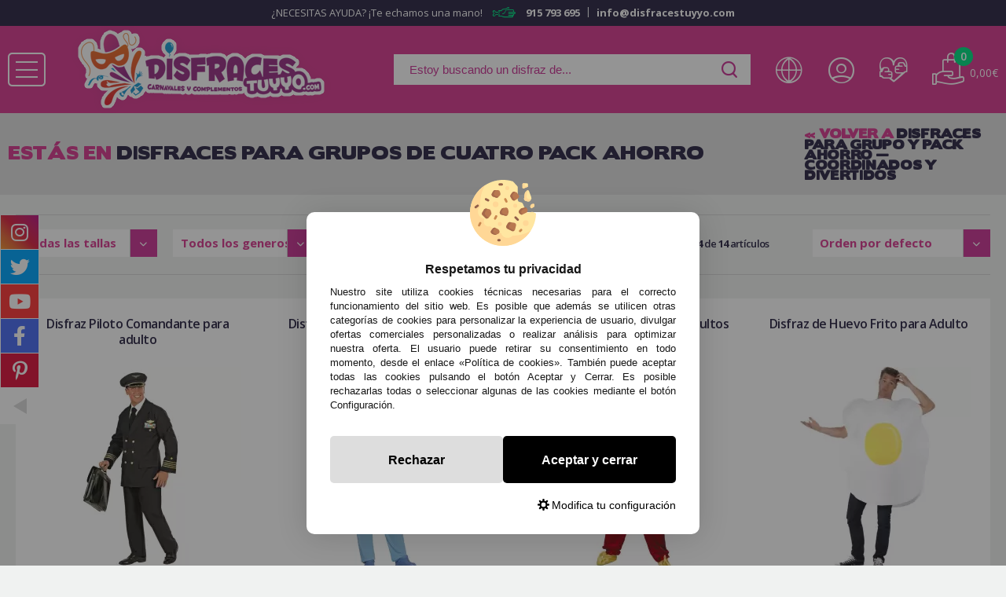

--- FILE ---
content_type: text/html; charset=UTF-8
request_url: https://disfracestuyyo.com/disfraces-para-grupos-de-cuatro-pack-ahorro-c-1118_797_1121.html
body_size: 39981
content:
<!DOCTYPE html>
<html dir="ltr" lang="es">
<head>
	<script type="text/javascript">let cookieAdviseBlockerSources = '[{"Tag":"https:\/\/www.oscdenox.loc\/javascript.js","category_id":[1],"tool_id":[44],"enabled":true},{"Tag":"https:\/\/www.google.com\/recaptcha\/api.js","category_id":[1],"tool_id":[9],"enabled":true},{"Tag":"https:\/\/www.gstatic.com\/recaptcha\/releases\/QybaJej5brGL8d7EvWmfKMZU\/recaptcha__es.js","category_id":[1],"tool_id":[9],"enabled":true},{"Tag":"https:\/\/www.googletagmanager.com\/gtag\/js","category_id":[2],"tool_id":[6],"enabled":false},{"Tag":"https:\/\/www.googletagmanager.com\/gtm.js","category_id":[10],"tool_id":[7],"enabled":false}]'</script><script src="https://disfracestuyyo.com/includes/vendor/oscdenox/addon-cookie-advise-blocker/apps/frontoffice/frontend/public/js/cookie-block.js?v=0.0.16" type="text/javascript"></script><style>:root {    --cookie-consent-button-default: #000000;    --cookie-consent-button-text-default: #ffffff;    --cookie-consent-button-reject: #dddddd;    --cookie-consent-button-text-reject: #000000;    --cookie-consent-button-configuration-hover: #d93d92;    --cookie-consent-button-configuration: #000000;}@keyframes cookie-consent-shake {    0% {        transform: translate(1px, 1px) rotate(0deg);    }    10% {        transform: translate(-1px, -2px) rotate(-1deg);    }    20% {        transform: translate(-3px, 0px) rotate(1deg);    }    30% {        transform: translate(3px, 2px) rotate(0deg);    }    40% {        transform: translate(1px, -1px) rotate(1deg);    }    50% {        transform: translate(-1px, 2px) rotate(-1deg);    }    60% {        transform: translate(-3px, 1px) rotate(0deg);    }    70% {        transform: translate(3px, 1px) rotate(-1deg);    }    80% {        transform: translate(-1px, -1px) rotate(1deg);    }    90% {        transform: translate(1px, 2px) rotate(0deg);    }    100% {        transform: translate(1px, -2px) rotate(-1deg);    }}#cookie-consent {    font-family: "Myriad Pro", Myriad, Lucida Grande, Arial, Helvetica, sans-serif;    -ms-text-size-adjust: 100%;    -webkit-text-size-adjust: 100%;    -webkit-tap-highlight-color: transparent;    position: fixed;    z-index: 1000;    width: 100%;    height: 100%;    top: 0px;    left: 0px;    opacity: 0;    -webkit-transition: opacity 0.6s ease-in-out;    -moz-transition: opacity 0.6s ease-in-out;    -o-transition: opacity 0.6s ease-in-out;    transition: opacity 0.6s ease-in-out;    overflow: hidden;    height: 0px;}#cookie-consent.cookie-consent--active {    opacity: 1;    height: 100%;}#cookie-consent.cookie-consent--active-popup .cookie-consent__popup {    bottom: 40px;}#cookie-consent.cookie-consent--active-window .cookie-consent__window {    right: 20px;    overflow-y: auto;}#cookie-consent .cookie-consent__popup {    transition: bottom 0.45s ease-out;    right: 0px;    background: #FFF;    width: 320px;    padding: 0px;    position: fixed;    z-index: 2;    display: flex;    flex-direction: column;    bottom: -500px;    left: 0px;    margin: 0px auto;    align-items: center;    box-shadow: 0 4px 38px 0 rgb(0 0 0 / 15%);    padding: 30px;    border-radius: 10px;    width: 100%;    max-width: 500px;}#cookie-consent .cookie-consent__popup-image {    width: 84px;    margin-top: -71px;    margin-bottom: 20px;}#cookie-consent .cookie-consent__popup-title {    color: #171717;    font-size: 16px;    line-height: 20px;    text-align: center;    margin-bottom: 10px;    font-weight: bold;}#cookie-consent .cookie-consent__popup-description {    color: #171717;    font-size: 13px;    line-height: 18px;    text-align: justify;    margin-bottom: 30px;    font-weight: 100;}#cookie-consent .cookie-consent__popup-buttons {    display: flex;    justify-content: space-between;    align-items: center;    gap: 20px;    width: 100%;}#cookie-consent .cookie-consent__popup-buttons.cookie-consent__popup-buttons-only .cookie-consent__popup-button {    max-width: 100%;}#cookie-consent .cookie-consent__popup-buttons.cookie-consent__popup-buttons-only .cookie-consent__popup-button--reject {    display: none;}#cookie-consent .cookie-consent__popup-button:hover, #cookie-consent .cookie-consent__window-button:hover {    -webkit-transform: scale(1.05);    transform: scale(1.05);}#cookie-consent .cookie-consent__popup-button {    color: var(--cookie-consent-button-text-default);    background: var(--cookie-consent-button-default);    border-radius: 5px;    width: 100%;    text-align: center;    font-size: 16px;    line-height: 1.7;    font-weight: bold;    cursor: pointer;    transition: all .15s ease;    height: 60px;    align-items: center;    display: flex;    justify-content: center;    padding: 10px;}#cookie-consent .cookie-consent__popup-button--reject {    background: var(--cookie-consent-button-reject);    color: var(--cookie-consent-button-text-reject);}#cookie-consent .cookie-consent__close {    background: rgba(18, 18, 18, 0.5);    opacity: 0.9;    height: 100%;    width: 100%;    position: absolute;    z-index: 1;    bottom: 0px;    left: 0px;}#cookie-consent .cookie-consent__close--shake {    animation: cookie-consent-shake 0.5s;    animation-iteration-count: infinite;}#cookie-consent .cookie-consent__popup-cofiguration {    display: flex;    align-items: center;    margin-top: 20px;    font-size: 14px;    line-height: 14px;    color: var(--cookie-consent-button-configuration);    cursor: pointer;    margin-left: auto;}#cookie-consent .cookie-consent__popup-cofiguration-image {    width: 15px;    margin-right: 3px;    -webkit-mask-image: url(includes/vendor/oscdenox/addon-cookie-advise-blocker/apps/frontoffice/frontend/public/images/cog.svg);    mask-image: url(includes/vendor/oscdenox/addon-cookie-advise-blocker/apps/frontoffice/frontend/public/images/cog.svg);    display: inline-block;    height: 15px;    background-size: cover;    background-color: var(--cookie-consent-button-configuration);    -webkit-mask-size: cover;    mask-size: cover;}#cookie-consent .cookie-consent__popup-cofiguration:hover .cookie-consent__popup-cofiguration-image {    background-color: var(--cookie-consent-button-configuration-hover);}#cookie-consent .cookie-consent__popup-cofiguration:hover {    color: var(--cookie-consent-button-configuration-hover);}#cookie-consent .cookie-consent__window {    transition: right 0.45s ease-out;    right: 0px;    top: 100%;    display: block;    z-index: 100;    background: #fff;    width: 500px;    padding: 0px;    position: fixed;    right: -520px;    top: 20px;    z-index: 100;    height: calc(100% - 40px);    display: flex;    flex-direction: column;    border-radius: 10px;    overflow: hidden;}#cookie-consent .cookie-consent__window-title {    display: flex;    align-items: center;    background: #efefef;    padding: 10px 20px;    margin-bottom: 20px;}#cookie-consent .cookie-consent__window-title-image {    width: 25px;}#cookie-consent .cookie-consent__window-title-text {    width: 100%;    text-align: center;    text-transform: uppercase;    font-size: 13px;    line-height: 13px;    color: #000;}#cookie-consent .cookie-consent__window-description {    color: #262626;    font-size: 13px;    line-height: 17px;    padding: 10px 20px 30px;    text-align: justify;    font-weight: 100;}#cookie-consent .cookie-consent__window-title-close {    cursor: pointer;    color: #000;    font-size: 12px;    line-height: 12px;}#cookie-consent .cookie-consent__window-tab.cookie-consent__window-tab-partial-active > .cookie-consent__window-checkbox {    background: #A3BE8C;}#cookie-consent .cookie-consent__window-tab > .cookie-consent__window--hide:first-child {    width: 30px;    height: 20px;    margin-left: -30px;    position: relative;    left: 49px;    opacity: 0;    z-index: 3;    cursor: pointer;}#cookie-consent .cookie-consent__window-checkbox-fake {    display: none}#cookie-consent .cookie-consent__window-checkbox {    position: relative;    width: 30px;    height: 18px;    border-radius: 15px;    box-shadow: inset 0 0 5px rgba(0, 0, 0, 0.4);    background: #434257;    transition: all 0.3s;    margin-left: 20px;}#cookie-consent .cookie-consent__window-checkbox::before {    content: "";    position: absolute;    left: -1px;    top: -1px;    width: 20px;    height: 20px;    background-color: #e8e9ed;    border-radius: 50%;    z-index: 1;    transition: transform 0.3s;    background-image: url("includes/vendor/oscdenox/addon-cookie-advise-blocker/apps/frontoffice/frontend/public/images/uncheck.svg");    background-size: 8px 8px;    background-repeat: no-repeat;    background-position: 6px 6px;}#cookie-consent .cookie-consent__window-tab input:checked ~ .cookie-consent__window-checkbox {    background: #A3BE8C;}#cookie-consent .cookie-consent__window-tab input:checked ~ .cookie-consent__window-checkbox::before {    transform: translateX(11px);    background-image: url(includes/vendor/oscdenox/addon-cookie-advise-blocker/apps/frontoffice/frontend/public/images/checked.svg);    background-size: 10px 10px;    background-repeat: no-repeat;    background-position: 5px 5px;}#cookie-consent .cookie-consent__window-tab {    display: flex;    flex-wrap: wrap;    align-items: center;    border-top: 1px solid #ddd;}#cookie-consent .cookie-consent__window-tab.cookie-consent__window-tab--readonly input {    display: none;}#cookie-consent .cookie-consent__window-tab.cookie-consent__window-tab--readonly .cookie-consent__window-tab-list-label {    cursor: default;}#cookie-consent .cookie-consent__window-tab:last-child {    border-bottom: 1px solid #ddd;}#cookie-consent .cookie-consent__window-tab-label:after {    width: 0;    height: 0;    border-style: solid;    border-width: 5px 5px 0 5px;    border-color: #000000 transparent transparent transparent;    content: "";    display: block;    position: absolute;    right: 20px;    top: 50%;    margin-top: -2.5px;    transform: rotate(-90deg);}#cookie-consent .cookie-consent__window-tab-label {    display: flex;    margin: 0px;    width: calc(100% - 50px);    top: 0px;    bottom: 0px;    left: 0px;    right: 0px;    min-width: calc(100% - 50px);    max-width: calc(100% - 50px);    font-size: 15px;    line-height: 16px;    padding: 20px 40px 20px 15px;    color: #000;    position: relative;}#cookie-consent .cookie-consent__window-tab-content {    max-height: 0;    transition: all 0.35s;    overflow: hidden;}#cookie-consent input.cookie-consent__window-checkbox-fake:checked ~ .cookie-consent__window-tab-content {    max-height: 100vh;}#cookie-consent input.cookie-consent__window-checkbox-fake:checked ~ .cookie-consent__window-tab-label:after {    transform: rotate(0deg);}#cookie-consent .cookie-consent__window-tab-list {    position: relative;    padding: 8px 20px 8px 0px;}#cookie-consent .cookie-consent__window-tab-list:last-child {    margin-bottom: 10px;}#cookie-consent .cookie-consent__window-tab-list .cookie-consent__window-checkbox {    position: absolute;    top: 9px;    left: 0px;}#cookie-consent .cookie-consent__window-tab-list-label {    padding: 0px 0px 0px 65px;    margin: 0px;    font-size: 15px;    line-height: 16px;    color: #000;    cursor: pointer;    display: flex;    margin-bottom: 6px;    align-items: center;}#cookie-consent .cookie-consent__window-tab-list-image {    width: 16px;    height: 16px;    margin-right: 5px;}#cookie-consent .cookie-consent__window-help-icon {    padding: 2px;    background: rgb(235 235 235);    color: rgb(140, 140, 140);    border-radius: 100px;    min-height: 18px;    min-width: 18px;    line-height: 14px;    text-align: center;    font-size: 10px;    font-weight: bold;    margin-right: 4px;}#cookie-consent .cookie-consent__window-help-content {    font-size: 11px;    line-height: 12px;    padding-left: 65px;    display: flex;    align-items: center;    margin-top: 2px;    font-weight: 100;}#cookie-consent .cookie-consent__window-tab-description {    background: #efefef;    color: #262626;    font-size: 13px;    line-height: 17px;    padding: 10px 20px;    margin-bottom: 10px;    font-weight: 100;}#cookie-consent .cookie-consent__window-tab-list .cookie-consent__window--hide {    cursor: pointer;    display: block;    position: absolute;    top: 8px;    left: 20px;    width: 30px;    height: 20px;    z-index: 3;    opacity: 0;}#cookie-consent .cookie-consent__window-button {    color: var(--cookie-consent-button-text-default);    background: var(--cookie-consent-button-default);    border-radius: 5px;    width: 100%;    text-align: center;    max-width: 200px;    font-size: 16px;    line-height: 47px;    font-weight: bold;    cursor: pointer;    transition: all .15s ease;    margin: 20px auto;    line-height: 1.7;}@media (max-width: 759.98px) {    #cookie-consent .cookie-consent__popup-buttons {        flex-direction: column;    }    #cookie-consent .cookie-consent__popup-button {        max-width: 100%;        margin-bottom: 15px;    }    #cookie-consent .cookie-consent__popup-button:last-child {        margin-bottom: 0px    }    #cookie-consent .cookie-consent__popup {        max-width: 300px;    }    #cookie-consent.cookie-consent--active-window .cookie-consent__window {        right: 0px;    }    #cookie-consent .cookie-consent__window {        top: 0px;        height: 100%;        border-radius: 0px;        width: 100%;        right: -100%;    }}</style><meta http-equiv="Content-Type" content="text/html; charset=UTF-8" />
<meta http-equiv="X-UA-Compatible" content="IE=edge,chrome=1" /><meta name="viewport" content="width=device-width, initial-scale=1.0, maximum-scale=1.0" /><base href="https://disfracestuyyo.com/" />
<title>Disfraces para Grupos de Cuatro · Packs Ahorro para Halloween y Carnaval</title>
<meta name="description" content="Compra disfraces para grupos de cuatro con packs ahorro ideales para Halloween, Carnaval y fiestas temáticas. Disfraces coordinados al mejor precio en DisfracesTuyYo."/>
<link rel="canonical" href="https://disfracestuyyo.com/disfraces-para-grupos-de-cuatro-pack-ahorro-c-1118_797_1121.html" />
<link rel="alternate" href="https://disfracestuyyo.com/disfraces-para-grupos-de-cuatro-pack-ahorro-c-1118_797_1121.html" hreflang="es" />
<link rel="alternate" href="https://disfracestuyyo.com/pacote-de-fantasias-para-grupos-de-quatro-c-1118_797_1121.html?language=pt" hreflang="pt" />
<link href="favicon.ico" type="image/x-icon" rel="icon" />
<link href="favicon.ico" type="image/x-icon" rel="shortcut icon" />
<link href="favicon.ico" type="image/x-icon" rel="apple-touch-icon" />
<link rel="stylesheet" href="//ajax.googleapis.com/ajax/libs/jqueryui/1.11.2/themes/smoothness/jquery-ui.min.css" />
<link rel="stylesheet" type="text/css" href="https://disfracestuyyo.com/stylesheet.css?v=0.0.30"/><script src="https://www.googletagmanager.com/gtag/js?id=G-3M14MERHK5"></script><script>
            window.dataLayer = window.dataLayer || [];

            function gtag() {
                dataLayer.push(arguments);
            }

            gtag('consent', 'default', {
                'ad_storage': 'denied',
                'ad_user_data': 'denied',
                'ad_personalization': 'denied',
                'analytics_storage': 'denied',
                'wait_for_update':  500
            });

            if (localStorage.getItem('analyticsConsentMode') === 'true') {
                gtag('consent', 'update', {
                    'analytics_storage': 'granted',
                    'wait_for_update':  500
                });
            }

            if (localStorage.getItem('googleAdsConsentMode') === 'true') {
                gtag('consent', 'update', {
                    'ad_storage': 'granted',
                    'ad_user_data': 'granted',
                    'ad_personalization': 'granted',
                    'wait_for_update':  500
                });
            }

            gtag('set', 'url_passthrough', false);
            gtag('set', 'ads_data_redaction', true);
            gtag('js', new Date());
            

			// Verificar si estamos en ReskytApp
			var isApp = 'false';
			
			// Pasar el valor de is_app a GA4 correctamente
			gtag('config', 'G-3M14MERHK5', {
				'custom_map': { 'dimension1': 'is_app' },
				'is_app': isApp
			});
			
            gtag('config', 'AW-1055274974', {"allow_enhanced_conversions": true});
        </script></head>
<body id="espanol" class="home">


<nav id="menu-panel">
	<ul class="d-flex-mx flex-column-mx d-flex-tx flex-column-tx ul-pp">
		<li>
                <span class="wrpr-accs d-flex">

							<div class="langImgWrapperMobile" id="header_language_selector_mobile">
								<a href="https://www.disfracestuyyo.pt">
									<img class="langImg" src="https://disfracestuyyo.com/theme/web/images/flags/flag_portugal.png" alt="">
								</a>
								<a href="https://www.disfracestuyyo.com">
									<img class="langImg" src="https://disfracestuyyo.com/theme/web/images/flags/flag_spain.png" alt="">
								</a>
							</div>
							<span class="wrpr-langs"> <i id="header_language_mobile" class="lang_mobile tt tt-26"></i></span>
							<span class="sepa"></span>
					<span class="accs"><i class="tt tt-22"></i></span><span class="sepa"></span><a href="https://disfracestuyyo.com/favoritos.php" class="favr" title="<?php echo MY_WISH; ?>" alt="<?php echo MY_WISH; ?>"><i class="tt tt-13"></i> <?php echo MY_WISH; ?></a>                </span>
		</li>
		
		    <li class="prnt2">
                                    <a href="javascript:void(0);">Disfraces infantiles</a>
            
            <ul class="ab">
                <li>
                    <span class="wrpr-accs d-flex">
                                                    <span class="accs"><i class="tt tt-22"></i>Acceso </span>
                        
                        <span class="sepa"></span>

                        <a href="https://disfracestuyyo.com/favoritos.php" class="favr" title="Mis favoritos" alt="Mis favoritos">
                            <i class="tt tt-13"></i> Favoritos                        </a>
                    </span>
                </li>

                <li class="titul">Estos son todos los  <b>Disfraces infantiles</b>  que tenemos para ti></li>

                                    <li class="bold">
                        <a href="https://disfracestuyyo.com/disfraces-para-ninos-c-1602_796.html" title="Disfraces para niños" alt="Disfraces para niños">
                            Disfraces para niños                        </a>

                                                                                    <li class="prnt3">
                                    <a href="https://disfracestuyyo.com/disfraces-animales-ninos-c-1602_796_890.html" title="Disfraces Animales Niños-" alt="Disfraces Animales Niños-">
                                        Disfraces Animales Niños-                                    </a>
                                </li>
                                                            <li class="prnt3">
                                    <a href="https://disfracestuyyo.com/disfraces-circo-y-payasos-ninos-c-1602_796_935.html" title="Disfraces Circo Y Payasos Niños." alt="Disfraces Circo Y Payasos Niños.">
                                        Disfraces Circo Y Payasos Niños.                                    </a>
                                </li>
                                                            <li class="prnt3">
                                    <a href="https://disfracestuyyo.com/disfraces-cuentos-y-cine-ninos-c-1602_796_916.html" title="Disfraces Cuentos y Cine Niños" alt="Disfraces Cuentos y Cine Niños">
                                        Disfraces Cuentos y Cine Niños                                    </a>
                                </li>
                                                            <li class="prnt3">
                                    <a href="https://disfracestuyyo.com/disfraces-de-espaciales-ninos-c-1602_796_702.html" title="Disfraces de Espaciales Niños" alt="Disfraces de Espaciales Niños">
                                        Disfraces de Espaciales Niños                                    </a>
                                </li>
                                                            <li class="prnt3">
                                    <a href="https://disfracestuyyo.com/disfraces-de-videojuegos-ninos-c-1602_796_1014.html" title="Disfraces de Videojuegos Niños ." alt="Disfraces de Videojuegos Niños .">
                                        Disfraces de Videojuegos Niños .                                    </a>
                                </li>
                                                            <li class="prnt3">
                                    <a href="https://disfracestuyyo.com/disfraces-decadas-y-hippies-ninos-c-1602_796_909.html" title="Disfraces Decadas y Hippies Niños." alt="Disfraces Decadas y Hippies Niños.">
                                        Disfraces Decadas y Hippies Niños.                                    </a>
                                </li>
                                                            <li class="prnt3">
                                    <a href="https://disfracestuyyo.com/disfraces-deportes-ninos-c-1602_796_937.html" title="Disfraces Deportes Niños" alt="Disfraces Deportes Niños">
                                        Disfraces Deportes Niños                                    </a>
                                </li>
                                                            <li class="prnt3">
                                    <a href="https://disfracestuyyo.com/disfraces-frutas-y-comidas-ninos-c-1602_796_936.html" title="Disfraces Frutas y Comidas Niños." alt="Disfraces Frutas y Comidas Niños.">
                                        Disfraces Frutas y Comidas Niños.                                    </a>
                                </li>
                                                            <li class="prnt3">
                                    <a href="https://disfracestuyyo.com/disfraces-historicos-ninos-c-1602_796_915.html" title="Disfraces Históricos Niños !" alt="Disfraces Históricos Niños !">
                                        Disfraces Históricos Niños !                                    </a>
                                </li>
                                                            <li class="prnt3">
                                    <a href="https://disfracestuyyo.com/disfraces-madrilenos-y-goyescos-ninos-c-1602_796_978.html" title="Disfraces Madrileños y Goyescos Niños" alt="Disfraces Madrileños y Goyescos Niños">
                                        Disfraces Madrileños y Goyescos Niños                                    </a>
                                </li>
                                                            <li class="prnt3">
                                    <a href="https://disfracestuyyo.com/disfraces-navidenos-nino-c-1602_796_949.html" title="Disfraces Navideños Niño" alt="Disfraces Navideños Niño">
                                        Disfraces Navideños Niño                                    </a>
                                </li>
                                                            <li class="prnt3">
                                    <a href="https://disfracestuyyo.com/disfraces-oficios-ninos-c-1602_796_913.html" title="Disfraces Oficios Niños !!!" alt="Disfraces Oficios Niños !!!">
                                        Disfraces Oficios Niños !!!                                    </a>
                                </li>
                                                            <li class="prnt3">
                                    <a href="https://disfracestuyyo.com/disfraces-paises-del-mundo-ninos-c-1602_796_911.html" title="Disfraces Paises del Mundo Niños" alt="Disfraces Paises del Mundo Niños">
                                        Disfraces Paises del Mundo Niños                                    </a>
                                </li>
                                                            <li class="prnt3">
                                    <a href="https://disfracestuyyo.com/disfraces-star-wars-ninos-c-1602_796_973.html" title="Disfraces Star Wars Niños" alt="Disfraces Star Wars Niños">
                                        Disfraces Star Wars Niños                                    </a>
                                </li>
                                                            <li class="prnt3">
                                    <a href="https://disfracestuyyo.com/disfraces-superheroes-y-villanos-ninos-c-1602_796_938.html" title="Disfraces Superhéroes y Villanos Niños" alt="Disfraces Superhéroes y Villanos Niños">
                                        Disfraces Superhéroes y Villanos Niños                                    </a>
                                </li>
                                                            <li class="prnt3">
                                    <a href="https://disfracestuyyo.com/otros-disfraces-para-ninos-c-1602_796_906.html" title="Otros Disfraces para Niños" alt="Otros Disfraces para Niños">
                                        Otros Disfraces para Niños                                    </a>
                                </li>
                                                                        </li>
                                    <li class="bold">
                        <a href="https://disfracestuyyo.com/disfraces-para-ninas-c-1602_23.html" title="Disfraces para niñas" alt="Disfraces para niñas">
                            Disfraces para niñas                        </a>

                                                                                    <li class="prnt3">
                                    <a href="https://disfracestuyyo.com/otros-disfraces-ninas-c-1602_23_889.html" title="Otros Disfraces Niñas" alt="Otros Disfraces Niñas">
                                        Otros Disfraces Niñas                                    </a>
                                </li>
                                                            <li class="prnt3">
                                    <a href="https://disfracestuyyo.com/disfraces-animales-nina-c-1602_23_85.html" title="Disfraces Animales  Niña" alt="Disfraces Animales  Niña">
                                        Disfraces Animales  Niña                                    </a>
                                </li>
                                                            <li class="prnt3">
                                    <a href="https://disfracestuyyo.com/disfraces-frutas-y-comidas-ninas-c-1602_23_690.html" title="Disfraces Frutas y Comidas Niñas" alt="Disfraces Frutas y Comidas Niñas">
                                        Disfraces Frutas y Comidas Niñas                                    </a>
                                </li>
                                                            <li class="prnt3">
                                    <a href="https://disfracestuyyo.com/disfraces-decadas-y-rock-nina-c-1602_23_699.html" title="Disfraces Decadas y Rock Niña" alt="Disfraces Decadas y Rock Niña">
                                        Disfraces Decadas y Rock Niña                                    </a>
                                </li>
                                                            <li class="prnt3">
                                    <a href="https://disfracestuyyo.com/disfraces-historicos-ninas-c-1602_23_687.html" title="Disfraces Históricos  Niñas" alt="Disfraces Históricos  Niñas">
                                        Disfraces Históricos  Niñas                                    </a>
                                </li>
                                                            <li class="prnt3">
                                    <a href="https://disfracestuyyo.com/disfraces-oficios-ninas-c-1602_23_912.html" title="Disfraces Oficios Niñas" alt="Disfraces Oficios Niñas">
                                        Disfraces Oficios Niñas                                    </a>
                                </li>
                                                            <li class="prnt3">
                                    <a href="https://disfracestuyyo.com/disfraces-paises-del-mundo-ninas-c-1602_23_691.html" title="Disfraces Paises del Mundo Niñas" alt="Disfraces Paises del Mundo Niñas">
                                        Disfraces Paises del Mundo Niñas                                    </a>
                                </li>
                                                            <li class="prnt3">
                                    <a href="https://disfracestuyyo.com/disfraces-circo-y-payasos-ninas-c-1602_23_698.html" title="Disfraces Circo y Payasos Niñas" alt="Disfraces Circo y Payasos Niñas">
                                        Disfraces Circo y Payasos Niñas                                    </a>
                                </li>
                                                            <li class="prnt3">
                                    <a href="https://disfracestuyyo.com/disfraces-cuentos-y-cine-ninas-c-1602_23_790.html" title="Disfraces Cuentos y Cine Niñas" alt="Disfraces Cuentos y Cine Niñas">
                                        Disfraces Cuentos y Cine Niñas                                    </a>
                                </li>
                                                            <li class="prnt3">
                                    <a href="https://disfracestuyyo.com/disfraces-deportes-ninas-c-1602_23_684.html" title="Disfraces Deportes Niñas" alt="Disfraces Deportes Niñas">
                                        Disfraces Deportes Niñas                                    </a>
                                </li>
                                                            <li class="prnt3">
                                    <a href="https://disfracestuyyo.com/disfraces-madrilenas-y-goyescas-ninas-c-1602_23_979.html" title="Disfraces Madrileñas y Goyescas Niñas" alt="Disfraces Madrileñas y Goyescas Niñas">
                                        Disfraces Madrileñas y Goyescas Niñas                                    </a>
                                </li>
                                                            <li class="prnt3">
                                    <a href="https://disfracestuyyo.com/disfraces-navidenos-ninas-c-1602_23_950.html" title="Disfraces Navideños Niñas" alt="Disfraces Navideños Niñas">
                                        Disfraces Navideños Niñas                                    </a>
                                </li>
                                                            <li class="prnt3">
                                    <a href="https://disfracestuyyo.com/disfraces-star-wars-ninas-c-1602_23_974.html" title="Disfraces Star Wars Niñas" alt="Disfraces Star Wars Niñas">
                                        Disfraces Star Wars Niñas                                    </a>
                                </li>
                                                            <li class="prnt3">
                                    <a href="https://disfracestuyyo.com/disfraces-superheroinas-y-villanas-ninas-c-1602_23_700.html" title="Disfraces Superheroínas y Villanas Niñas" alt="Disfraces Superheroínas y Villanas Niñas">
                                        Disfraces Superheroínas y Villanas Niñas                                    </a>
                                </li>
                                                            <li class="prnt3">
                                    <a href="https://disfracestuyyo.com/disfraces-videojuegos-ninas-c-1602_23_1015.html" title="Disfraces Videojuegos Niñas" alt="Disfraces Videojuegos Niñas">
                                        Disfraces Videojuegos Niñas                                    </a>
                                </li>
                                                                        </li>
                                    <li class="bold">
                        <a href="https://disfracestuyyo.com/disfraces-de-bebes-c-1602_672.html" title="Disfraces de Bebés" alt="Disfraces de Bebés">
                            Disfraces de Bebés                        </a>

                                                                                    <li class="prnt3">
                                    <a href="https://disfracestuyyo.com/disfraces-navidenos-bebes-c-1602_672_273.html" title="Disfraces Navideños Bebés" alt="Disfraces Navideños Bebés">
                                        Disfraces Navideños Bebés                                    </a>
                                </li>
                                                            <li class="prnt3">
                                    <a href="https://disfracestuyyo.com/disfraces-animales-bebes-c-1602_672_939.html" title="Disfraces Animales Bebés" alt="Disfraces Animales Bebés">
                                        Disfraces Animales Bebés                                    </a>
                                </li>
                                                            <li class="prnt3">
                                    <a href="https://disfracestuyyo.com/disfraces-circo-bebes-c-1602_672_943.html" title="Disfraces Circo Bebés" alt="Disfraces Circo Bebés">
                                        Disfraces Circo Bebés                                    </a>
                                </li>
                                                            <li class="prnt3">
                                    <a href="https://disfracestuyyo.com/disfraces-cuentos-bebes-c-1602_672_940.html" title="Disfraces Cuentos Bebés" alt="Disfraces Cuentos Bebés">
                                        Disfraces Cuentos Bebés                                    </a>
                                </li>
                                                            <li class="prnt3">
                                    <a href="https://disfracestuyyo.com/disfraces-de-superheroes-y-villanos-bebes-c-1602_672_1190.html" title="Disfraces de Superheroes y Villanos Bebes" alt="Disfraces de Superheroes y Villanos Bebes">
                                        Disfraces de Superheroes y Villanos Bebes                                    </a>
                                </li>
                                                            <li class="prnt3">
                                    <a href="https://disfracestuyyo.com/disfraces-hippies-bebes-c-1602_672_944.html" title="Disfraces Hippies Bebés" alt="Disfraces Hippies Bebés">
                                        Disfraces Hippies Bebés                                    </a>
                                </li>
                                                            <li class="prnt3">
                                    <a href="https://disfracestuyyo.com/disfraces-historicos-bebes-c-1602_672_941.html" title="Disfraces Históricos Bebés" alt="Disfraces Históricos Bebés">
                                        Disfraces Históricos Bebés                                    </a>
                                </li>
                                                            <li class="prnt3">
                                    <a href="https://disfracestuyyo.com/disfraces-madrilenos-y-goyescos-bebes-c-1602_672_980.html" title="Disfraces Madrileños y Goyescos Bebés" alt="Disfraces Madrileños y Goyescos Bebés">
                                        Disfraces Madrileños y Goyescos Bebés                                    </a>
                                </li>
                                                            <li class="prnt3">
                                    <a href="https://disfracestuyyo.com/disfraces-oficios-bebes-c-1602_672_942.html" title="Disfraces Oficios Bebés" alt="Disfraces Oficios Bebés">
                                        Disfraces Oficios Bebés                                    </a>
                                </li>
                                                            <li class="prnt3">
                                    <a href="https://disfracestuyyo.com/disfraces-star-wars-bebes-c-1602_672_975.html" title="Disfraces Star Wars Bebés" alt="Disfraces Star Wars Bebés">
                                        Disfraces Star Wars Bebés                                    </a>
                                </li>
                                                            <li class="prnt3">
                                    <a href="https://disfracestuyyo.com/otros-disfraces-bebes-c-1602_672_945.html" title="Otros Disfraces Bebés" alt="Otros Disfraces Bebés">
                                        Otros Disfraces Bebés                                    </a>
                                </li>
                                                                        </li>
                            </ul>

            </li>
    <li class="prnt2">
                                    <a href="javascript:void(0);">Disfraces para Adultos</a>
            
            <ul class="ab">
                <li>
                    <span class="wrpr-accs d-flex">
                                                    <span class="accs"><i class="tt tt-22"></i>Acceso </span>
                        
                        <span class="sepa"></span>

                        <a href="https://disfracestuyyo.com/favoritos.php" class="favr" title="Mis favoritos" alt="Mis favoritos">
                            <i class="tt tt-13"></i> Favoritos                        </a>
                    </span>
                </li>

                <li class="titul">Estos son todos los  <b>Disfraces para Adultos</b>  que tenemos para ti></li>

                                    <li class="bold">
                        <a href="https://disfracestuyyo.com/disfraces-para-hombres-c-1604_419.html" title="Disfraces para Hombres" alt="Disfraces para Hombres">
                            Disfraces para Hombres                        </a>

                                                                                    <li class="prnt3">
                                    <a href="https://disfracestuyyo.com/disfraces-superheroes-y-villanos-para-hombres-c-1604_419_403.html" title="Disfraces Superhéroes y Villanos para Hombres" alt="Disfraces Superhéroes y Villanos para Hombres">
                                        Disfraces Superhéroes y Villanos para Hombres                                    </a>
                                </li>
                                                            <li class="prnt3">
                                    <a href="https://disfracestuyyo.com/disfraces-animales-para-hombres-c-1604_419_404.html" title="Disfraces Animales para Hombres" alt="Disfraces Animales para Hombres">
                                        Disfraces Animales para Hombres                                    </a>
                                </li>
                                                            <li class="prnt3">
                                    <a href="https://disfracestuyyo.com/disfraces-cine-y-series-para-hombres-c-1604_419_818.html" title="Disfraces Cine y Series para Hombres" alt="Disfraces Cine y Series para Hombres">
                                        Disfraces Cine y Series para Hombres                                    </a>
                                </li>
                                                            <li class="prnt3">
                                    <a href="https://disfracestuyyo.com/disfraces-circo-para-hombre-c-1604_419_408.html" title="Disfraces Circo para Hombre" alt="Disfraces Circo para Hombre">
                                        Disfraces Circo para Hombre                                    </a>
                                </li>
                                                            <li class="prnt3">
                                    <a href="https://disfracestuyyo.com/disfraces-cuentos-y-dibujos-para-hombre-c-1604_419_456.html" title="Disfraces Cuentos y Dibujos para Hombre" alt="Disfraces Cuentos y Dibujos para Hombre">
                                        Disfraces Cuentos y Dibujos para Hombre                                    </a>
                                </li>
                                                            <li class="prnt3">
                                    <a href="https://disfracestuyyo.com/disfraces-de-militares-para-hombres-c-1604_419_641.html" title="Disfraces de Militares para  Hombres" alt="Disfraces de Militares para  Hombres">
                                        Disfraces de Militares para  Hombres                                    </a>
                                </li>
                                                            <li class="prnt3">
                                    <a href="https://disfracestuyyo.com/disfraces-decadas-para-hombres-c-1604_419_457.html" title="Disfraces Décadas para Hombres" alt="Disfraces Décadas para Hombres">
                                        Disfraces Décadas para Hombres                                    </a>
                                </li>
                                                            <li class="prnt3">
                                    <a href="https://disfracestuyyo.com/disfraces-deportes-para-hombres-c-1604_419_538.html" title="Disfraces Deportes para Hombres" alt="Disfraces Deportes para Hombres">
                                        Disfraces Deportes para Hombres                                    </a>
                                </li>
                                                            <li class="prnt3">
                                    <a href="https://disfracestuyyo.com/disfraces-espaciales-para-hombres-c-1604_419_856.html" title="Disfraces Espaciales para  Hombres" alt="Disfraces Espaciales para  Hombres">
                                        Disfraces Espaciales para  Hombres                                    </a>
                                </li>
                                                            <li class="prnt3">
                                    <a href="https://disfracestuyyo.com/disfraces-historicos-para-hombres-c-1604_419_809.html" title="Disfraces Históricos para Hombres" alt="Disfraces Históricos para Hombres">
                                        Disfraces Históricos para Hombres                                    </a>
                                </li>
                                                            <li class="prnt3">
                                    <a href="https://disfracestuyyo.com/disfraces-madrilenos-y-goyescos-hombre-c-1604_419_976.html" title="Disfraces Madrileños y Goyescos Hombre" alt="Disfraces Madrileños y Goyescos Hombre">
                                        Disfraces Madrileños y Goyescos Hombre                                    </a>
                                </li>
                                                            <li class="prnt3">
                                    <a href="https://disfracestuyyo.com/disfraces-navidad-hombre-c-1604_419_951.html" title="Disfraces Navidad Hombre" alt="Disfraces Navidad Hombre">
                                        Disfraces Navidad Hombre                                    </a>
                                </li>
                                                            <li class="prnt3">
                                    <a href="https://disfracestuyyo.com/disfraces-oficios-hombres-c-1604_419_497.html" title="Disfraces Oficios  Hombres" alt="Disfraces Oficios  Hombres">
                                        Disfraces Oficios  Hombres                                    </a>
                                </li>
                                                            <li class="prnt3">
                                    <a href="https://disfracestuyyo.com/disfraces-paises-del-mundo-hombres-c-1604_419_705.html" title="Disfraces Países del Mundo  Hombres" alt="Disfraces Países del Mundo  Hombres">
                                        Disfraces Países del Mundo  Hombres                                    </a>
                                </li>
                                                            <li class="prnt3">
                                    <a href="https://disfracestuyyo.com/disfraces-rockeros-hombres-c-1604_419_819.html" title="Disfraces Rockeros  Hombres" alt="Disfraces Rockeros  Hombres">
                                        Disfraces Rockeros  Hombres                                    </a>
                                </li>
                                                            <li class="prnt3">
                                    <a href="https://disfracestuyyo.com/disfraces-segunda-piel-c-1604_419_736.html" title="Disfraces Segunda Piel" alt="Disfraces Segunda Piel">
                                        Disfraces Segunda Piel                                    </a>
                                </li>
                                                            <li class="prnt3">
                                    <a href="https://disfracestuyyo.com/disfraces-steampunk-para-hombre-c-1604_419_1081.html" title="Disfraces Steampunk para Hombre" alt="Disfraces Steampunk para Hombre">
                                        Disfraces Steampunk para Hombre                                    </a>
                                </li>
                                                            <li class="prnt3">
                                    <a href="https://disfracestuyyo.com/disfraces-videojuego-hombre-c-1604_419_864.html" title="Disfraces Videojuego Hombre" alt="Disfraces Videojuego Hombre">
                                        Disfraces Videojuego Hombre                                    </a>
                                </li>
                                                            <li class="prnt3">
                                    <a href="https://disfracestuyyo.com/disfraces-originales-y-graciosos-hombres-c-1604_419_817.html" title="Disfraces Originales y Graciosos   Hombres" alt="Disfraces Originales y Graciosos   Hombres">
                                        Disfraces Originales y Graciosos   Hombres                                    </a>
                                </li>
                                                                        </li>
                                    <li class="bold">
                        <a href="https://disfracestuyyo.com/disfraces-para-mujer-c-1604_82.html" title="Disfraces para Mujer" alt="Disfraces para Mujer">
                            Disfraces para Mujer                        </a>

                                                                                    <li class="prnt3">
                                    <a href="https://disfracestuyyo.com/disfraces-animales-mujer-c-1604_82_423.html" title="Disfraces Animales  Mujer" alt="Disfraces Animales  Mujer">
                                        Disfraces Animales  Mujer                                    </a>
                                </li>
                                                            <li class="prnt3">
                                    <a href="https://disfracestuyyo.com/disfraces-cine-y-series-mujer-c-1604_82_846.html" title="Disfraces Cine y Series  Mujer" alt="Disfraces Cine y Series  Mujer">
                                        Disfraces Cine y Series  Mujer                                    </a>
                                </li>
                                                            <li class="prnt3">
                                    <a href="https://disfracestuyyo.com/disfraces-circo-mujer-c-1604_82_432.html" title="Disfraces Circo Mujer" alt="Disfraces Circo Mujer">
                                        Disfraces Circo Mujer                                    </a>
                                </li>
                                                            <li class="prnt3">
                                    <a href="https://disfracestuyyo.com/disfraces-colegialas-y-deportes-mujer-c-1604_82_444.html" title="Disfraces Colegialas y Deportes Mujer" alt="Disfraces Colegialas y Deportes Mujer">
                                        Disfraces Colegialas y Deportes Mujer                                    </a>
                                </li>
                                                            <li class="prnt3">
                                    <a href="https://disfracestuyyo.com/disfraces-cuentos-y-dibujos-mujer-c-1604_82_448.html" title="Disfraces Cuentos y Dibujos  Mujer" alt="Disfraces Cuentos y Dibujos  Mujer">
                                        Disfraces Cuentos y Dibujos  Mujer                                    </a>
                                </li>
                                                            <li class="prnt3">
                                    <a href="https://disfracestuyyo.com/disfraces-decadas-mujer-c-1604_82_441.html" title="Disfraces Décadas  Mujer" alt="Disfraces Décadas  Mujer">
                                        Disfraces Décadas  Mujer                                    </a>
                                </li>
                                                            <li class="prnt3">
                                    <a href="https://disfracestuyyo.com/disfraces-espaciales-mujer-c-1604_82_907.html" title="Disfraces Espaciales  Mujer" alt="Disfraces Espaciales  Mujer">
                                        Disfraces Espaciales  Mujer                                    </a>
                                </li>
                                                            <li class="prnt3">
                                    <a href="https://disfracestuyyo.com/disfraces-historicos-mujer-c-1604_82_842.html" title="Disfraces Históricos Mujer" alt="Disfraces Históricos Mujer">
                                        Disfraces Históricos Mujer                                    </a>
                                </li>
                                                            <li class="prnt3">
                                    <a href="https://disfracestuyyo.com/disfraces-madrilenas-y-goyescas-mujer-c-1604_82_977.html" title="Disfraces Madrileñas y Goyescas Mujer" alt="Disfraces Madrileñas y Goyescas Mujer">
                                        Disfraces Madrileñas y Goyescas Mujer                                    </a>
                                </li>
                                                            <li class="prnt3">
                                    <a href="https://disfracestuyyo.com/disfraces-monja-mujer-c-1604_82_428.html" title="Disfraces Monja  Mujer" alt="Disfraces Monja  Mujer">
                                        Disfraces Monja  Mujer                                    </a>
                                </li>
                                                            <li class="prnt3">
                                    <a href="https://disfracestuyyo.com/disfraces-navidad-mujer-c-1604_82_952.html" title="Disfraces Navidad Mujer" alt="Disfraces Navidad Mujer">
                                        Disfraces Navidad Mujer                                    </a>
                                </li>
                                                            <li class="prnt3">
                                    <a href="https://disfracestuyyo.com/disfraces-oficios-para-mujer-c-1604_82_843.html" title="Disfraces Oficios para Mujer" alt="Disfraces Oficios para Mujer">
                                        Disfraces Oficios para Mujer                                    </a>
                                </li>
                                                            <li class="prnt3">
                                    <a href="https://disfracestuyyo.com/disfraces-originales-y-graciosos-mujer-c-1604_82_845.html" title="Disfraces Originales y Graciosos  Mujer" alt="Disfraces Originales y Graciosos  Mujer">
                                        Disfraces Originales y Graciosos  Mujer                                    </a>
                                </li>
                                                            <li class="prnt3">
                                    <a href="https://disfracestuyyo.com/disfraces-paises-del-mundo-mujer-c-1604_82_704.html" title="Disfraces Paises del Mundo  Mujer" alt="Disfraces Paises del Mundo  Mujer">
                                        Disfraces Paises del Mundo  Mujer                                    </a>
                                </li>
                                                            <li class="prnt3">
                                    <a href="https://disfracestuyyo.com/disfraces-star-wars-mujer-c-1604_82_964.html" title="Disfraces Star Wars Mujer  !!!!!" alt="Disfraces Star Wars Mujer  !!!!!">
                                        Disfraces Star Wars Mujer  !!!!!                                    </a>
                                </li>
                                                            <li class="prnt3">
                                    <a href="https://disfracestuyyo.com/disfraces-steampunk-para-mujer-c-1604_82_1082.html" title="Disfraces Steampunk para Mujer" alt="Disfraces Steampunk para Mujer">
                                        Disfraces Steampunk para Mujer                                    </a>
                                </li>
                                                            <li class="prnt3">
                                    <a href="https://disfracestuyyo.com/disfraces-superheroinas-mujer-c-1604_82_436.html" title="Disfraces Superhéroinas Mujer" alt="Disfraces Superhéroinas Mujer">
                                        Disfraces Superhéroinas Mujer                                    </a>
                                </li>
                                                            <li class="prnt3">
                                    <a href="https://disfracestuyyo.com/lenceria-y-disfraces-sexy-fantasia-c-1604_82_708.html" title="Lencería y Disfraces Sexy Fantasía." alt="Lencería y Disfraces Sexy Fantasía.">
                                        Lencería y Disfraces Sexy Fantasía.                                    </a>
                                </li>
                                                            <li class="prnt3">
                                    <a href="https://disfracestuyyo.com/disfraces-a-hombros-de-c-1604_82_1104.html" title="Disfraces a Hombros de ..." alt="Disfraces a Hombros de ...">
                                        Disfraces a Hombros de ...                                    </a>
                                </li>
                                                                        </li>
                            </ul>

            </li>
    <li class="prnt2">
                                    <a href="javascript:void(0);">Disfraces Especiales para Todas las Ocasiones</a>
            
            <ul class="ab">
                <li>
                    <span class="wrpr-accs d-flex">
                                                    <span class="accs"><i class="tt tt-22"></i>Acceso </span>
                        
                        <span class="sepa"></span>

                        <a href="https://disfracestuyyo.com/favoritos.php" class="favr" title="Mis favoritos" alt="Mis favoritos">
                            <i class="tt tt-13"></i> Favoritos                        </a>
                    </span>
                </li>

                <li class="titul">Estos son todos los  <b>Disfraces Especiales para Todas las Ocasiones</b>  que tenemos para ti></li>

                                    <li class="bold">
                        <a href="https://disfracestuyyo.com/disfraces-de-comidas-y-bebidas-unisex-divertidos-y-originales-c-1118_948.html" title="Disfraces de Comidas y Bebidas Unisex – Divertidos y Originales" alt="Disfraces de Comidas y Bebidas Unisex – Divertidos y Originales">
                            Disfraces de Comidas y Bebidas Unisex – Divertidos y Originales                        </a>

                                            </li>
                                    <li class="bold">
                        <a href="https://disfracestuyyo.com/disfraces-para-perros-ropa-y-accesorios-divertidos-c-1118_614.html" title="Disfraces para Perros – Ropa y Accesorios Divertidos" alt="Disfraces para Perros – Ropa y Accesorios Divertidos">
                            Disfraces para Perros – Ropa y Accesorios Divertidos                        </a>

                                            </li>
                                    <li class="bold">
                        <a href="https://disfracestuyyo.com/disfraces-de-mascotas-gigantes-para-adultos-diviertete-con-estilo-y-originalidad-c-1118_1117.html" title="Disfraces de Mascotas Gigantes para Adultos — Diviértete con Estilo y Originalidad" alt="Disfraces de Mascotas Gigantes para Adultos — Diviértete con Estilo y Originalidad">
                            Disfraces de Mascotas Gigantes para Adultos — Diviértete con Estilo y Originalidad                        </a>

                                            </li>
                                    <li class="bold">
                        <a href="https://disfracestuyyo.com/disfraces-para-grupo-y-pack-ahorro-coordinados-y-divertidos-c-1118_797.html" title="Disfraces para Grupo y Pack Ahorro — Coordinados y Divertidos" alt="Disfraces para Grupo y Pack Ahorro — Coordinados y Divertidos">
                            Disfraces para Grupo y Pack Ahorro — Coordinados y Divertidos                        </a>

                                                                                    <li class="prnt3">
                                    <a href="https://disfracestuyyo.com/disfraces-para-parejas-c-1118_797_1119.html" title="Disfraces para Parejas" alt="Disfraces para Parejas">
                                        Disfraces para Parejas                                    </a>
                                </li>
                                                            <li class="prnt3">
                                    <a href="https://disfracestuyyo.com/disfraces-para-grupos-de-tres-pack-ahorro-c-1118_797_1120.html" title="Disfraces para Grupos de Tres Pack Ahorro" alt="Disfraces para Grupos de Tres Pack Ahorro">
                                        Disfraces para Grupos de Tres Pack Ahorro                                    </a>
                                </li>
                                                            <li class="prnt3">
                                    <a href="https://disfracestuyyo.com/disfraces-para-grupos-de-cuatro-pack-ahorro-c-1118_797_1121.html" title="Disfraces para Grupos de Cuatro Pack Ahorro" alt="Disfraces para Grupos de Cuatro Pack Ahorro">
                                        Disfraces para Grupos de Cuatro Pack Ahorro                                    </a>
                                </li>
                                                            <li class="prnt3">
                                    <a href="https://disfracestuyyo.com/disfraces-para-grupos-de-cinco-pack-ahorro-c-1118_797_1122.html" title="Disfraces para Grupos de Cinco Pack Ahorro" alt="Disfraces para Grupos de Cinco Pack Ahorro">
                                        Disfraces para Grupos de Cinco Pack Ahorro                                    </a>
                                </li>
                                                            <li class="prnt3">
                                    <a href="https://disfracestuyyo.com/disfraces-para-grupos-de-seis-pack-ahorro-c-1118_797_1124.html" title="Disfraces para Grupos de Seis Pack Ahorro" alt="Disfraces para Grupos de Seis Pack Ahorro">
                                        Disfraces para Grupos de Seis Pack Ahorro                                    </a>
                                </li>
                                                            <li class="prnt3">
                                    <a href="https://disfracestuyyo.com/disfraces-para-grupos-de-siete-pack-ahorro-c-1118_797_1125.html" title="Disfraces para Grupos de Siete Pack Ahorro" alt="Disfraces para Grupos de Siete Pack Ahorro">
                                        Disfraces para Grupos de Siete Pack Ahorro                                    </a>
                                </li>
                                                            <li class="prnt3">
                                    <a href="https://disfracestuyyo.com/disfraces-para-grupos-de-ocho-pack-ahorro-c-1118_797_1126.html" title="Disfraces para Grupos de Ocho Pack Ahorro ." alt="Disfraces para Grupos de Ocho Pack Ahorro .">
                                        Disfraces para Grupos de Ocho Pack Ahorro .                                    </a>
                                </li>
                                                            <li class="prnt3">
                                    <a href="https://disfracestuyyo.com/disfraces-en-familia-pack-ahorro-c-1118_797_1123.html" title="Disfraces en Familia Pack Ahorro" alt="Disfraces en Familia Pack Ahorro">
                                        Disfraces en Familia Pack Ahorro                                    </a>
                                </li>
                                                                        </li>
                                    <li class="bold">
                        <a href="https://disfracestuyyo.com/disfraces-hinchables-c-1118_1106.html" title="Disfraces Hinchables" alt="Disfraces Hinchables">
                            Disfraces Hinchables                        </a>

                                            </li>
                            </ul>

            </li>
    <li class="prnt2">
                                    <a href="javascript:void(0);">Pelucas para Disfraces</a>
            
            <ul class="ab">
                <li>
                    <span class="wrpr-accs d-flex">
                                                    <span class="accs"><i class="tt tt-22"></i>Acceso </span>
                        
                        <span class="sepa"></span>

                        <a href="https://disfracestuyyo.com/favoritos.php" class="favr" title="Mis favoritos" alt="Mis favoritos">
                            <i class="tt tt-13"></i> Favoritos                        </a>
                    </span>
                </li>

                <li class="titul">Estos son todos los  <b>Pelucas para Disfraces</b>  que tenemos para ti></li>

                                    <li class="bold">
                        <a href="https://disfracestuyyo.com/pelucas-de-colores-para-disfraces-c-196_518.html" title="Pelucas de Colores para Disfraces" alt="Pelucas de Colores para Disfraces">
                            Pelucas de Colores para Disfraces                        </a>

                                                                                    <li class="prnt3">
                                    <a href="https://disfracestuyyo.com/pelucas-afro-de-colores-c-196_518_1009.html" title="Pelucas Afro de Colores" alt="Pelucas Afro de Colores">
                                        Pelucas Afro de Colores                                    </a>
                                </li>
                                                            <li class="prnt3">
                                    <a href="https://disfracestuyyo.com/pelucas-cortas-lisas-de-colores-c-196_518_988.html" title="Pelucas Cortas  Lisas de Colores" alt="Pelucas Cortas  Lisas de Colores">
                                        Pelucas Cortas  Lisas de Colores                                    </a>
                                </li>
                                                            <li class="prnt3">
                                    <a href="https://disfracestuyyo.com/pelucas-cortas-rizadas-colores-c-196_518_1005.html" title="Pelucas Cortas Rizadas Colores" alt="Pelucas Cortas Rizadas Colores">
                                        Pelucas Cortas Rizadas Colores                                    </a>
                                </li>
                                                            <li class="prnt3">
                                    <a href="https://disfracestuyyo.com/pelucas-largas-lisas-color-c-196_518_995.html" title="Pelucas Largas Lisas Color" alt="Pelucas Largas Lisas Color">
                                        Pelucas Largas Lisas Color                                    </a>
                                </li>
                                                            <li class="prnt3">
                                    <a href="https://disfracestuyyo.com/pelucas-largas-rizadas-colores-c-196_518_1000.html" title="Pelucas Largas Rizadas Colores" alt="Pelucas Largas Rizadas Colores">
                                        Pelucas Largas Rizadas Colores                                    </a>
                                </li>
                                                                        </li>
                                    <li class="bold">
                        <a href="https://disfracestuyyo.com/pelucas-alta-calidad-c-196_1609.html" title="Pelucas Alta Calidad" alt="Pelucas Alta Calidad">
                            Pelucas Alta Calidad                        </a>

                                                                                    <li class="prnt3">
                                    <a href="https://disfracestuyyo.com/peluca-manic-panic-c-196_1609_1372.html" title="Peluca Manic Panic" alt="Peluca Manic Panic">
                                        Peluca Manic Panic                                    </a>
                                </li>
                                                            <li class="prnt3">
                                    <a href="https://disfracestuyyo.com/pelucas-de-lujo-c-196_1609_1610.html" title="Pelucas de Lujo" alt="Pelucas de Lujo">
                                        Pelucas de Lujo                                    </a>
                                </li>
                                                                        </li>
                                    <li class="bold">
                        <a href="https://disfracestuyyo.com/pelucas-coletas-trenzas-y-extensiones-para-disfraces-c-196_509.html" title="Pelucas Coletas, Trenzas y Extensiones para Disfraces" alt="Pelucas Coletas, Trenzas y Extensiones para Disfraces">
                            Pelucas Coletas, Trenzas y Extensiones para Disfraces                        </a>

                                            </li>
                                    <li class="bold">
                        <a href="https://disfracestuyyo.com/pelucas-cortas-para-disfraces-c-196_1606.html" title="Pelucas Cortas para Disfraces" alt="Pelucas Cortas para Disfraces">
                            Pelucas Cortas para Disfraces                        </a>

                                                                                    <li class="prnt3">
                                    <a href="https://disfracestuyyo.com/pelucas-cortas-lisas-para-disfraces-c-196_1606_986.html" title="Pelucas Cortas Lisas para Disfraces" alt="Pelucas Cortas Lisas para Disfraces">
                                        Pelucas Cortas Lisas para Disfraces                                    </a>
                                </li>
                                                            <li class="prnt3">
                                    <a href="https://disfracestuyyo.com/pelucas-cortas-rizadas-para-disfraces-c-196_1606_1001.html" title="Pelucas Cortas Rizadas para Disfraces" alt="Pelucas Cortas Rizadas para Disfraces">
                                        Pelucas Cortas Rizadas para Disfraces                                    </a>
                                </li>
                                                                        </li>
                                    <li class="bold">
                        <a href="https://disfracestuyyo.com/pelucas-largas-para-disfraces-c-196_1607.html" title="Pelucas Largas para disfraces" alt="Pelucas Largas para disfraces">
                            Pelucas Largas para disfraces                        </a>

                                                                                    <li class="prnt3">
                                    <a href="https://disfracestuyyo.com/pelucas-largas-lisas-para-disfraces-c-196_1607_991.html" title="Pelucas Largas Lisas para Disfraces" alt="Pelucas Largas Lisas para Disfraces">
                                        Pelucas Largas Lisas para Disfraces                                    </a>
                                </li>
                                                            <li class="prnt3">
                                    <a href="https://disfracestuyyo.com/pelucas-largas-rizadas-para-disfraces-c-196_1607_996.html" title="Pelucas Largas Rizadas para Disfraces" alt="Pelucas Largas Rizadas para Disfraces">
                                        Pelucas Largas Rizadas para Disfraces                                    </a>
                                </li>
                                                            <li class="prnt3">
                                    <a href="https://disfracestuyyo.com/pelucas-extra-largas-para-disfraces-c-196_1607_523.html" title="Pelucas Extra Largas para Disfraces" alt="Pelucas Extra Largas para Disfraces">
                                        Pelucas Extra Largas para Disfraces                                    </a>
                                </li>
                                                                        </li>
                                    <li class="bold">
                        <a href="https://disfracestuyyo.com/pelucas-media-melena-c-196_1612.html" title="Pelucas Media Melena" alt="Pelucas Media Melena">
                            Pelucas Media Melena                        </a>

                                            </li>
                                    <li class="bold">
                        <a href="https://disfracestuyyo.com/pelucas-tematicas-para-disfraces-c-196_1608.html" title="Pelucas Temáticas para disfraces" alt="Pelucas Temáticas para disfraces">
                            Pelucas Temáticas para disfraces                        </a>

                                                                                    <li class="prnt3">
                                    <a href="https://disfracestuyyo.com/pelucas-decadas-para-disfraces-c-196_1608_983.html" title="Pelucas Décadas para Disfraces" alt="Pelucas Décadas para Disfraces">
                                        Pelucas Décadas para Disfraces                                    </a>
                                </li>
                                                            <li class="prnt3">
                                    <a href="https://disfracestuyyo.com/pelucas-etnicas-para-disfraces-c-196_1608_984.html" title="Pelucas Étnicas para Disfraces" alt="Pelucas Étnicas para Disfraces">
                                        Pelucas Étnicas para Disfraces                                    </a>
                                </li>
                                                            <li class="prnt3">
                                    <a href="https://disfracestuyyo.com/pelucas-historicas-para-disfraces-c-196_1608_985.html" title="Pelucas Históricas para Disfraces" alt="Pelucas Históricas para Disfraces">
                                        Pelucas Históricas para Disfraces                                    </a>
                                </li>
                                                            <li class="prnt3">
                                    <a href="https://disfracestuyyo.com/pelucas-calvas-y-ancianos-para-disfraces-c-196_1608_504.html" title="Pelucas Calvas y Ancianos para Disfraces" alt="Pelucas Calvas y Ancianos para Disfraces">
                                        Pelucas Calvas y Ancianos para Disfraces                                    </a>
                                </li>
                                                            <li class="prnt3">
                                    <a href="https://disfracestuyyo.com/pelucas-de-grease-para-disfraces-c-196_1608_1628.html" title="Pelucas de Grease para Disfraces" alt="Pelucas de Grease para Disfraces">
                                        Pelucas de Grease para Disfraces                                    </a>
                                </li>
                                                            <li class="prnt3">
                                    <a href="https://disfracestuyyo.com/pelucas-dibujossuperheroescuentos-y-cine-para-disfraces-c-196_1608_534.html" title="Pelucas Dibujos,Superhéroes,Cuentos y  Cine para Disfraces" alt="Pelucas Dibujos,Superhéroes,Cuentos y  Cine para Disfraces">
                                        Pelucas Dibujos,Superhéroes,Cuentos y  Cine para Disfraces                                    </a>
                                </li>
                                                            <li class="prnt3">
                                    <a href="https://disfracestuyyo.com/pelucas-estrellas-de-la-musica-punk-rock-y-disco-para-disfraces-c-196_1608_546.html" title="Pelucas Estrellas de la Música, Punk, Rock y Disco para Disfraces" alt="Pelucas Estrellas de la Música, Punk, Rock y Disco para Disfraces">
                                        Pelucas Estrellas de la Música, Punk, Rock y Disco para Disfraces                                    </a>
                                </li>
                                                            <li class="prnt3">
                                    <a href="https://disfracestuyyo.com/pelucas-famosos-para-disfraces-c-196_1608_501.html" title="Pelucas Famosos para Disfraces" alt="Pelucas Famosos para Disfraces">
                                        Pelucas Famosos para Disfraces                                    </a>
                                </li>
                                                            <li class="prnt3">
                                    <a href="https://disfracestuyyo.com/pelucas-payasos-para-disfraces-c-196_1608_505.html" title="Pelucas Payasos para Disfraces" alt="Pelucas Payasos para Disfraces">
                                        Pelucas Payasos para Disfraces                                    </a>
                                </li>
                                                            <li class="prnt3">
                                    <a href="https://disfracestuyyo.com/pelucas-para-halloween-para-disfraces-c-196_1608_237.html" title="Pelucas para Halloween para Disfraces" alt="Pelucas para Halloween para Disfraces">
                                        Pelucas para Halloween para Disfraces                                    </a>
                                </li>
                                                                        </li>
                                    <li class="bold">
                        <a href="https://disfracestuyyo.com/pelucas-infantiles-para-disfraces-c-196_526.html" title="Pelucas Infantiles para Disfraces" alt="Pelucas Infantiles para Disfraces">
                            Pelucas Infantiles para Disfraces                        </a>

                                            </li>
                            </ul>

            </li>
    <li class="prnt2">
                                    <a href="javascript:void(0);">Máscaras para Disfraces</a>
            
            <ul class="ab">
                <li>
                    <span class="wrpr-accs d-flex">
                                                    <span class="accs"><i class="tt tt-22"></i>Acceso </span>
                        
                        <span class="sepa"></span>

                        <a href="https://disfracestuyyo.com/favoritos.php" class="favr" title="Mis favoritos" alt="Mis favoritos">
                            <i class="tt tt-13"></i> Favoritos                        </a>
                    </span>
                </li>

                <li class="titul">Estos son todos los  <b>Máscaras para Disfraces</b>  que tenemos para ti></li>

                                    <li class="bold">
                        <a href="https://disfracestuyyo.com/mascaras-de-ancianos-para-disfraces-c-392_969.html" title="Máscaras de Ancianos para Disfraces" alt="Máscaras de Ancianos para Disfraces">
                            Máscaras de Ancianos para Disfraces                        </a>

                                            </li>
                                    <li class="bold">
                        <a href="https://disfracestuyyo.com/mascaras-de-animales-para-disfraces-c-392_965.html" title="Máscaras de Animales para Disfraces" alt="Máscaras de Animales para Disfraces">
                            Máscaras de Animales para Disfraces                        </a>

                                            </li>
                                    <li class="bold">
                        <a href="https://disfracestuyyo.com/mascaras-de-cine-y-series-para-disfraces-c-392_1011.html" title="Máscaras de Cine y Series para Disfraces" alt="Máscaras de Cine y Series para Disfraces">
                            Máscaras de Cine y Series para Disfraces                        </a>

                                            </li>
                                    <li class="bold">
                        <a href="https://disfracestuyyo.com/mascaras-de-cuento-para-disfraces-c-392_1012.html" title="Máscaras de Cuento para Disfraces" alt="Máscaras de Cuento para Disfraces">
                            Máscaras de Cuento para Disfraces                        </a>

                                            </li>
                                    <li class="bold">
                        <a href="https://disfracestuyyo.com/mascaras-de-star-wars-para-disfraces-c-392_1010.html" title="Máscaras de Star Wars para Disfraces" alt="Máscaras de Star Wars para Disfraces">
                            Máscaras de Star Wars para Disfraces                        </a>

                                            </li>
                                    <li class="bold">
                        <a href="https://disfracestuyyo.com/mascaras-de-superheroes-y-villanos-para-disfraces-c-392_966.html" title="Máscaras de Superheroes y Villanos para Disfraces" alt="Máscaras de Superheroes y Villanos para Disfraces">
                            Máscaras de Superheroes y Villanos para Disfraces                        </a>

                                            </li>
                                    <li class="bold">
                        <a href="https://disfracestuyyo.com/mascaras-de-videojuegos-para-disfraces-c-392_1013.html" title="Máscaras de Videojuegos para Disfraces" alt="Máscaras de Videojuegos para Disfraces">
                            Máscaras de Videojuegos para Disfraces                        </a>

                                            </li>
                                    <li class="bold">
                        <a href="https://disfracestuyyo.com/mascaras-del-espacio-para-disfraces-c-392_968.html" title="Máscaras del Espacio para Disfraces" alt="Máscaras del Espacio para Disfraces">
                            Máscaras del Espacio para Disfraces                        </a>

                                            </li>
                                    <li class="bold">
                        <a href="https://disfracestuyyo.com/mascaras-graciosas-para-disfraces-c-392_971.html" title="Máscaras Graciosas para Disfraces" alt="Máscaras Graciosas para Disfraces">
                            Máscaras Graciosas para Disfraces                        </a>

                                            </li>
                                    <li class="bold">
                        <a href="https://disfracestuyyo.com/mascaras-personajes-famosos-para-disfraces-c-392_967.html" title="Máscaras Personajes Famosos para Disfraces" alt="Máscaras Personajes Famosos para Disfraces">
                            Máscaras Personajes Famosos para Disfraces                        </a>

                                            </li>
                                    <li class="bold">
                        <a href="https://disfracestuyyo.com/mascaras-varias-para-disfraces-c-392_970.html" title="Máscaras Varias para Disfraces" alt="Máscaras Varias para Disfraces">
                            Máscaras Varias para Disfraces                        </a>

                                            </li>
                                    <li class="bold">
                        <a href="https://disfracestuyyo.com/mascaras-venecianas-para-disfraces-c-392_972.html" title="Máscaras Venecianas para Disfraces" alt="Máscaras Venecianas para Disfraces">
                            Máscaras Venecianas para Disfraces                        </a>

                                            </li>
                                    <li class="bold">
                        <a href="https://disfracestuyyo.com/mascaras-de-terror-para-disfraces-c-392_236.html" title="Mascaras de Terror para Disfraces" alt="Mascaras de Terror para Disfraces">
                            Mascaras de Terror para Disfraces                        </a>

                                                                                    <li class="prnt3">
                                    <a href="https://disfracestuyyo.com/mascaras-de-cine-terror-para-disfraces-c-392_236_1089.html" title="Máscaras de  Cine Terror para Disfraces" alt="Máscaras de  Cine Terror para Disfraces">
                                        Máscaras de  Cine Terror para Disfraces                                    </a>
                                </li>
                                                            <li class="prnt3">
                                    <a href="https://disfracestuyyo.com/mascaras-de-asesinos-para-disfraces-c-392_236_1093.html" title="Máscaras de Asesinos para Disfraces" alt="Máscaras de Asesinos para Disfraces">
                                        Máscaras de Asesinos para Disfraces                                    </a>
                                </li>
                                                            <li class="prnt3">
                                    <a href="https://disfracestuyyo.com/mascaras-de-diablos-para-disfraces-c-392_236_1095.html" title="Máscaras de Diablos para Disfraces" alt="Máscaras de Diablos para Disfraces">
                                        Máscaras de Diablos para Disfraces                                    </a>
                                </li>
                                                            <li class="prnt3">
                                    <a href="https://disfracestuyyo.com/mascaras-de-esqueletos-y-calaveras-para-disfraces-c-392_236_1087.html" title="Máscaras de Esqueletos y Calaveras para Disfraces" alt="Máscaras de Esqueletos y Calaveras para Disfraces">
                                        Máscaras de Esqueletos y Calaveras para Disfraces                                    </a>
                                </li>
                                                            <li class="prnt3">
                                    <a href="https://disfracestuyyo.com/mascaras-de-hombres-lobos-para-disfraces-c-392_236_1090.html" title="Máscaras de Hombres Lobos para Disfraces" alt="Máscaras de Hombres Lobos para Disfraces">
                                        Máscaras de Hombres Lobos para Disfraces                                    </a>
                                </li>
                                                            <li class="prnt3">
                                    <a href="https://disfracestuyyo.com/mascaras-de-monstruos-de-la-noche-para-disfraces-c-392_236_1092.html" title="Máscaras de Monstruos de la Noche para Disfraces" alt="Máscaras de Monstruos de la Noche para Disfraces">
                                        Máscaras de Monstruos de la Noche para Disfraces                                    </a>
                                </li>
                                                            <li class="prnt3">
                                    <a href="https://disfracestuyyo.com/mascaras-de-payasos-asesinos-para-disfraces-c-392_236_1091.html" title="Máscaras de Payasos Asesinos para Disfraces" alt="Máscaras de Payasos Asesinos para Disfraces">
                                        Máscaras de Payasos Asesinos para Disfraces                                    </a>
                                </li>
                                                            <li class="prnt3">
                                    <a href="https://disfracestuyyo.com/mascaras-de-vampiros-para-disfraces-c-392_236_1094.html" title="Máscaras de Vampiros para Disfraces" alt="Máscaras de Vampiros para Disfraces">
                                        Máscaras de Vampiros para Disfraces                                    </a>
                                </li>
                                                            <li class="prnt3">
                                    <a href="https://disfracestuyyo.com/mascaras-de-zombies-para-disfraces-c-392_236_1088.html" title="Máscaras de Zombies para Disfraces" alt="Máscaras de Zombies para Disfraces">
                                        Máscaras de Zombies para Disfraces                                    </a>
                                </li>
                                                                        </li>
                            </ul>

            </li>
    <li class="prnt2">
                                    <a href="javascript:void(0);">Maquillajes  para Disfraces</a>
            
            <ul class="ab">
                <li>
                    <span class="wrpr-accs d-flex">
                                                    <span class="accs"><i class="tt tt-22"></i>Acceso </span>
                        
                        <span class="sepa"></span>

                        <a href="https://disfracestuyyo.com/favoritos.php" class="favr" title="Mis favoritos" alt="Mis favoritos">
                            <i class="tt tt-13"></i> Favoritos                        </a>
                    </span>
                </li>

                <li class="titul">Estos son todos los  <b>Maquillajes  para Disfraces</b>  que tenemos para ti></li>

                                    <li class="bold">
                        <a href="https://disfracestuyyo.com/efectos-especiales-para-disfraces-c-389_712.html" title="Efectos Especiales para Disfraces" alt="Efectos Especiales para Disfraces">
                            Efectos Especiales para Disfraces                        </a>

                                                                                    <li class="prnt3">
                                    <a href="https://disfracestuyyo.com/caracterizacion-c-389_712_1016.html" title="Caracterización" alt="Caracterización">
                                        Caracterización                                    </a>
                                </li>
                                                            <li class="prnt3">
                                    <a href="https://disfracestuyyo.com/sprays-pelo-y-cuerpo-c-389_712_713.html" title="Sprays Pelo y Cuerpo" alt="Sprays Pelo y Cuerpo">
                                        Sprays Pelo y Cuerpo                                    </a>
                                </li>
                                                                        </li>
                                    <li class="bold">
                        <a href="https://disfracestuyyo.com/maquillajes-c-389_711.html" title="Maquillajes" alt="Maquillajes">
                            Maquillajes                        </a>

                                                                                    <li class="prnt3">
                                    <a href="https://disfracestuyyo.com/barras-de-maquillaje-c-389_711_1019.html" title="Barras de Maquillaje" alt="Barras de Maquillaje">
                                        Barras de Maquillaje                                    </a>
                                </li>
                                                            <li class="prnt3">
                                    <a href="https://disfracestuyyo.com/maquillaje-crema-c-389_711_1017.html" title="Maquillaje Crema" alt="Maquillaje Crema">
                                        Maquillaje Crema                                    </a>
                                </li>
                                                            <li class="prnt3">
                                    <a href="https://disfracestuyyo.com/maquillajes-al-agua-c-389_711_1018.html" title="Maquillajes al Agua" alt="Maquillajes al Agua">
                                        Maquillajes al Agua                                    </a>
                                </li>
                                                            <li class="prnt3">
                                    <a href="https://disfracestuyyo.com/set-maquillajes-c-389_711_1020.html" title="Set Maquillajes" alt="Set Maquillajes">
                                        Set Maquillajes                                    </a>
                                </li>
                                                            <li class="prnt3">
                                    <a href="https://disfracestuyyo.com/maquillajes-fluorescentes-para-disfraces-c-389_711_670.html" title="Maquillajes fluorescentes para disfraces" alt="Maquillajes fluorescentes para disfraces">
                                        Maquillajes fluorescentes para disfraces                                    </a>
                                </li>
                                                                        </li>
                                    <li class="bold">
                        <a href="https://disfracestuyyo.com/pintalabios-para-disfraces-c-389_710.html" title="Pintalabios para Disfraces" alt="Pintalabios para Disfraces">
                            Pintalabios para Disfraces                        </a>

                                            </li>
                            </ul>

            </li>
    <li class="prnt2">
                                    <a href="javascript:void(0);">Complementos para Disfraces</a>
            
            <ul class="ab">
                <li>
                    <span class="wrpr-accs d-flex">
                                                    <span class="accs"><i class="tt tt-22"></i>Acceso </span>
                        
                        <span class="sepa"></span>

                        <a href="https://disfracestuyyo.com/favoritos.php" class="favr" title="Mis favoritos" alt="Mis favoritos">
                            <i class="tt tt-13"></i> Favoritos                        </a>
                    </span>
                </li>

                <li class="titul">Estos son todos los  <b>Complementos para Disfraces</b>  que tenemos para ti></li>

                                    <li class="bold">
                        <a href="https://disfracestuyyo.com/accesorios-para-la-cabeza-disfraces-c-617_778.html" title="Accesorios para la cabeza Disfraces" alt="Accesorios para la cabeza Disfraces">
                            Accesorios para la cabeza Disfraces                        </a>

                                                                                    <li class="prnt3">
                                    <a href="https://disfracestuyyo.com/accesorios-cara-para-disfraces-c-617_778_1070.html" title="Accesorios Cara para Disfraces" alt="Accesorios Cara para Disfraces">
                                        Accesorios Cara para Disfraces                                    </a>
                                </li>
                                                            <li class="prnt3">
                                    <a href="https://disfracestuyyo.com/accesorios-varios-cabeza-para-disfraces-c-617_778_1031.html" title="Accesorios Varios Cabeza para Disfraces" alt="Accesorios Varios Cabeza para Disfraces">
                                        Accesorios Varios Cabeza para Disfraces                                    </a>
                                </li>
                                                            <li class="prnt3">
                                    <a href="https://disfracestuyyo.com/barbas-y-bigotes-para-disfraces-c-617_778_1059.html" title="Barbas y Bigotes para Disfraces" alt="Barbas y Bigotes para Disfraces">
                                        Barbas y Bigotes para Disfraces                                    </a>
                                </li>
                                                            <li class="prnt3">
                                    <a href="https://disfracestuyyo.com/cascos-para-disfraces-c-617_778_1034.html" title="Cascos para Disfraces" alt="Cascos para Disfraces">
                                        Cascos para Disfraces                                    </a>
                                </li>
                                                            <li class="prnt3">
                                    <a href="https://disfracestuyyo.com/coronas-para-disfraces-c-617_778_1027.html" title="Coronas para Disfraces" alt="Coronas para Disfraces">
                                        Coronas para Disfraces                                    </a>
                                </li>
                                                            <li class="prnt3">
                                    <a href="https://disfracestuyyo.com/diademas-para-disfraces-c-617_778_1028.html" title="Diademas para Disfraces" alt="Diademas para Disfraces">
                                        Diademas para Disfraces                                    </a>
                                </li>
                                                            <li class="prnt3">
                                    <a href="https://disfracestuyyo.com/gafas-para-disfraces-c-617_778_485.html" title="Gafas  para Disfraces" alt="Gafas  para Disfraces">
                                        Gafas  para Disfraces                                    </a>
                                </li>
                                                            <li class="prnt3">
                                    <a href="https://disfracestuyyo.com/mini-sombreros-para-disfraces-c-617_778_1030.html" title="Mini Sombreros para Disfraces" alt="Mini Sombreros para Disfraces">
                                        Mini Sombreros para Disfraces                                    </a>
                                </li>
                                                            <li class="prnt3">
                                    <a href="https://disfracestuyyo.com/orejas-para-disfraces-c-617_778_1071.html" title="Orejas para Disfraces" alt="Orejas para Disfraces">
                                        Orejas para Disfraces                                    </a>
                                </li>
                                                            <li class="prnt3">
                                    <a href="https://disfracestuyyo.com/pendientes-para-disfraces-c-617_778_1079.html" title="Pendientes para Disfraces" alt="Pendientes para Disfraces">
                                        Pendientes para Disfraces                                    </a>
                                </li>
                                                            <li class="prnt3">
                                    <a href="https://disfracestuyyo.com/pestanas-para-disfraces-c-617_778_1064.html" title="Pestañas para Disfraces" alt="Pestañas para Disfraces">
                                        Pestañas para Disfraces                                    </a>
                                </li>
                                                            <li class="prnt3">
                                    <a href="https://disfracestuyyo.com/sombreros-y-gorras-para-disfraces-c-617_778_1036.html" title="Sombreros y Gorras para Disfraces" alt="Sombreros y Gorras para Disfraces">
                                        Sombreros y Gorras para Disfraces                                    </a>
                                </li>
                                                            <li class="prnt3">
                                    <a href="https://disfracestuyyo.com/tocados-para-disfraces-c-617_778_1029.html" title="Tocados para Disfraces" alt="Tocados para Disfraces">
                                        Tocados para Disfraces                                    </a>
                                </li>
                                                            <li class="prnt3">
                                    <a href="https://disfracestuyyo.com/antifaces-para-disfraces-c-617_778_794.html" title="Antifaces para Disfraces" alt="Antifaces para Disfraces">
                                        Antifaces para Disfraces                                    </a>
                                </li>
                                                                        </li>
                                    <li class="bold">
                        <a href="https://disfracestuyyo.com/accesorios-para-manos-disfraces-c-617_1061.html" title="Accesorios para Manos Disfraces" alt="Accesorios para Manos Disfraces">
                            Accesorios para Manos Disfraces                        </a>

                                                                                    <li class="prnt3">
                                    <a href="https://disfracestuyyo.com/anillos-para-disfraces-c-617_1061_1073.html" title="Anillos para Disfraces" alt="Anillos para Disfraces">
                                        Anillos para Disfraces                                    </a>
                                </li>
                                                            <li class="prnt3">
                                    <a href="https://disfracestuyyo.com/arcos-y-lanzas-para-disfraces-c-617_1061_1052.html" title="Arcos y Lanzas para Disfraces" alt="Arcos y Lanzas para Disfraces">
                                        Arcos y Lanzas para Disfraces                                    </a>
                                </li>
                                                            <li class="prnt3">
                                    <a href="https://disfracestuyyo.com/armas-de-fuego-para-disfraces-c-617_1061_1050.html" title="Armas de Fuego para Disfraces" alt="Armas de Fuego para Disfraces">
                                        Armas de Fuego para Disfraces                                    </a>
                                </li>
                                                            <li class="prnt3">
                                    <a href="https://disfracestuyyo.com/bolsos-para-disfraces-c-617_1061_1075.html" title="Bolsos para Disfraces" alt="Bolsos para Disfraces">
                                        Bolsos para Disfraces                                    </a>
                                </li>
                                                            <li class="prnt3">
                                    <a href="https://disfracestuyyo.com/escudos-y-corazas-para-disfraces-c-617_1061_1053.html" title="Escudos y Corazas para Disfraces" alt="Escudos y Corazas para Disfraces">
                                        Escudos y Corazas para Disfraces                                    </a>
                                </li>
                                                            <li class="prnt3">
                                    <a href="https://disfracestuyyo.com/espadas-y-cuchillos-para-disfraces-c-617_1061_1051.html" title="Espadas y Cuchillos para Disfraces" alt="Espadas y Cuchillos para Disfraces">
                                        Espadas y Cuchillos para Disfraces                                    </a>
                                </li>
                                                            <li class="prnt3">
                                    <a href="https://disfracestuyyo.com/guantes-para-disfraces-c-617_1061_1032.html" title="Guantes para Disfraces" alt="Guantes para Disfraces">
                                        Guantes para Disfraces                                    </a>
                                </li>
                                                            <li class="prnt3">
                                    <a href="https://disfracestuyyo.com/hachas-para-disfraces-c-617_1061_1055.html" title="Hachas para Disfraces" alt="Hachas para Disfraces">
                                        Hachas para Disfraces                                    </a>
                                </li>
                                                            <li class="prnt3">
                                    <a href="https://disfracestuyyo.com/herramientas-para-disfraces-c-617_1061_1057.html" title="Herramientas para Disfraces" alt="Herramientas para Disfraces">
                                        Herramientas para Disfraces                                    </a>
                                </li>
                                                            <li class="prnt3">
                                    <a href="https://disfracestuyyo.com/instrumentos-musicales-para-disfraces-c-617_1061_605.html" title="Instrumentos Musicales  para Disfraces" alt="Instrumentos Musicales  para Disfraces">
                                        Instrumentos Musicales  para Disfraces                                    </a>
                                </li>
                                                            <li class="prnt3">
                                    <a href="https://disfracestuyyo.com/manos-para-disfraces-c-617_1061_1065.html" title="Manos para Disfraces" alt="Manos para Disfraces">
                                        Manos para Disfraces                                    </a>
                                </li>
                                                            <li class="prnt3">
                                    <a href="https://disfracestuyyo.com/mazas-y-martillos-para-disfraces-c-617_1061_1056.html" title="Mazas y Martillos para Disfraces" alt="Mazas y Martillos para Disfraces">
                                        Mazas y Martillos para Disfraces                                    </a>
                                </li>
                                                            <li class="prnt3">
                                    <a href="https://disfracestuyyo.com/pulseras-para-disfraces-c-617_1061_1078.html" title="Pulseras para Disfraces" alt="Pulseras para Disfraces">
                                        Pulseras para Disfraces                                    </a>
                                </li>
                                                            <li class="prnt3">
                                    <a href="https://disfracestuyyo.com/accesorios-varios-para-mano-disfraces-c-617_1061_239.html" title="Accesorios Varios para Mano Disfraces" alt="Accesorios Varios para Mano Disfraces">
                                        Accesorios Varios para Mano Disfraces                                    </a>
                                </li>
                                                            <li class="prnt3">
                                    <a href="https://disfracestuyyo.com/varitas-bastones-y-cetros-para-disfraces-c-617_1061_606.html" title="Varitas, Bastones y Cetros  para disfraces" alt="Varitas, Bastones y Cetros  para disfraces">
                                        Varitas, Bastones y Cetros  para disfraces                                    </a>
                                </li>
                                                                        </li>
                                    <li class="bold">
                        <a href="https://disfracestuyyo.com/accesorios-para-torso-disfraces-c-617_1062.html" title="Accesorios para Torso Disfraces" alt="Accesorios para Torso Disfraces">
                            Accesorios para Torso Disfraces                        </a>

                                                                                    <li class="prnt3">
                                    <a href="https://disfracestuyyo.com/accesorios-para-cuello-disfraces-c-617_1062_1025.html" title="Accesorios para Cuello Disfraces" alt="Accesorios para Cuello Disfraces">
                                        Accesorios para Cuello Disfraces                                    </a>
                                </li>
                                                            <li class="prnt3">
                                    <a href="https://disfracestuyyo.com/boas-para-disfraces-c-617_1062_603.html" title="Boas  para Disfraces" alt="Boas  para Disfraces">
                                        Boas  para Disfraces                                    </a>
                                </li>
                                                            <li class="prnt3">
                                    <a href="https://disfracestuyyo.com/cinturones-para-disfraces-c-617_1062_1021.html" title="Cinturones para Disfraces" alt="Cinturones para Disfraces">
                                        Cinturones para Disfraces                                    </a>
                                </li>
                                                            <li class="prnt3">
                                    <a href="https://disfracestuyyo.com/colas-para-disfraces-c-617_1062_1072.html" title="Colas para Disfraces" alt="Colas para Disfraces">
                                        Colas para Disfraces                                    </a>
                                </li>
                                                            <li class="prnt3">
                                    <a href="https://disfracestuyyo.com/colgantes-para-disfraces-c-617_1062_1077.html" title="Colgantes para Disfraces" alt="Colgantes para Disfraces">
                                        Colgantes para Disfraces                                    </a>
                                </li>
                                                            <li class="prnt3">
                                    <a href="https://disfracestuyyo.com/collares-para-disfraces-c-617_1062_1074.html" title="Collares para Disfraces" alt="Collares para Disfraces">
                                        Collares para Disfraces                                    </a>
                                </li>
                                                            <li class="prnt3">
                                    <a href="https://disfracestuyyo.com/corbatas-para-disfraces-c-617_1062_1026.html" title="Corbatas para Disfraces" alt="Corbatas para Disfraces">
                                        Corbatas para Disfraces                                    </a>
                                </li>
                                                            <li class="prnt3">
                                    <a href="https://disfracestuyyo.com/pajaritas-para-disfraces-c-617_1062_1023.html" title="Pajaritas para Disfraces" alt="Pajaritas para Disfraces">
                                        Pajaritas para Disfraces                                    </a>
                                </li>
                                                            <li class="prnt3">
                                    <a href="https://disfracestuyyo.com/tirantes-para-disfraces-c-617_1062_1024.html" title="Tirantes para Disfraces" alt="Tirantes para Disfraces">
                                        Tirantes para Disfraces                                    </a>
                                </li>
                                                            <li class="prnt3">
                                    <a href="https://disfracestuyyo.com/alas-para-disfraces-c-617_1062_490.html" title="Alas  para Disfraces" alt="Alas  para Disfraces">
                                        Alas  para Disfraces                                    </a>
                                </li>
                                                                        </li>
                                    <li class="bold">
                        <a href="https://disfracestuyyo.com/accesorios-textiles-para-disfraces-c-617_545.html" title="Accesorios Textiles para Disfraces" alt="Accesorios Textiles para Disfraces">
                            Accesorios Textiles para Disfraces                        </a>

                                                                                    <li class="prnt3">
                                    <a href="https://disfracestuyyo.com/camisas-y-camisetas-para-disfraces-c-617_545_725.html" title="Camisas y camisetas para Disfraces" alt="Camisas y camisetas para Disfraces">
                                        Camisas y camisetas para Disfraces                                    </a>
                                </li>
                                                            <li class="prnt3">
                                    <a href="https://disfracestuyyo.com/capas-para-disfraces-c-617_545_726.html" title="Capas para Disfraces" alt="Capas para Disfraces">
                                        Capas para Disfraces                                    </a>
                                </li>
                                                            <li class="prnt3">
                                    <a href="https://disfracestuyyo.com/chalecos-para-disfraces-c-617_545_727.html" title="Chalecos para Disfraces" alt="Chalecos para Disfraces">
                                        Chalecos para Disfraces                                    </a>
                                </li>
                                                            <li class="prnt3">
                                    <a href="https://disfracestuyyo.com/chaquetas-para-disfraces-c-617_545_729.html" title="Chaquetas para Disfraces" alt="Chaquetas para Disfraces">
                                        Chaquetas para Disfraces                                    </a>
                                </li>
                                                            <li class="prnt3">
                                    <a href="https://disfracestuyyo.com/corset-disfraces-c-617_545_1618.html" title="Corset disfraces" alt="Corset disfraces">
                                        Corset disfraces                                    </a>
                                </li>
                                                            <li class="prnt3">
                                    <a href="https://disfracestuyyo.com/faldas-para-disfraces-c-617_545_730.html" title="Faldas para Disfraces" alt="Faldas para Disfraces">
                                        Faldas para Disfraces                                    </a>
                                </li>
                                                            <li class="prnt3">
                                    <a href="https://disfracestuyyo.com/maillot-y-body-para-disfraces-c-617_545_731.html" title="Maillot y Body para Disfraces" alt="Maillot y Body para Disfraces">
                                        Maillot y Body para Disfraces                                    </a>
                                </li>
                                                            <li class="prnt3">
                                    <a href="https://disfracestuyyo.com/pantalones-para-disfraces-c-617_545_728.html" title="Pantalones para Disfraces" alt="Pantalones para Disfraces">
                                        Pantalones para Disfraces                                    </a>
                                </li>
                                                            <li class="prnt3">
                                    <a href="https://disfracestuyyo.com/ponchos-para-disfraces-c-617_545_1617.html" title="Ponchos para Disfraces" alt="Ponchos para Disfraces">
                                        Ponchos para Disfraces                                    </a>
                                </li>
                                                            <li class="prnt3">
                                    <a href="https://disfracestuyyo.com/tutus-para-disfraces-c-617_545_772.html" title="Tutús para Disfraces" alt="Tutús para Disfraces">
                                        Tutús para Disfraces                                    </a>
                                </li>
                                                                        </li>
                                    <li class="bold">
                        <a href="https://disfracestuyyo.com/accesorios-para-fiestas-tematicas-de-disfraces-c-617_1080.html" title="Accesorios para Fiestas Temáticas de Disfraces" alt="Accesorios para Fiestas Temáticas de Disfraces">
                            Accesorios para Fiestas Temáticas de Disfraces                        </a>

                                                                                    <li class="prnt3">
                                    <a href="https://disfracestuyyo.com/accesorios-luminosos-para-disfraces-c-617_1080_780.html" title="Accesorios Luminosos para Disfraces" alt="Accesorios Luminosos para Disfraces">
                                        Accesorios Luminosos para Disfraces                                    </a>
                                </li>
                                                            <li class="prnt3">
                                    <a href="https://disfracestuyyo.com/accesorios-orgullo-gay-lgbt-c-617_1080_707.html" title="Accesorios Orgullo Gay LGBT" alt="Accesorios Orgullo Gay LGBT">
                                        Accesorios Orgullo Gay LGBT                                    </a>
                                </li>
                                                            <li class="prnt3">
                                    <a href="https://disfracestuyyo.com/accesorios-para-fiestas-steampunk-c-617_1080_1083.html" title="Accesorios para Fiestas Steampunk" alt="Accesorios para Fiestas Steampunk">
                                        Accesorios para Fiestas Steampunk                                    </a>
                                </li>
                                                            <li class="prnt3">
                                    <a href="https://disfracestuyyo.com/accesorios-de-navidad-c-617_1080_272.html" title="Accesorios de Navidad" alt="Accesorios de Navidad">
                                        Accesorios de Navidad                                    </a>
                                </li>
                                                            <li class="prnt3">
                                    <a href="https://disfracestuyyo.com/accesorios-para-oktoberfest-c-617_1080_981.html" title="Accesorios para Oktoberfest" alt="Accesorios para Oktoberfest">
                                        Accesorios para Oktoberfest                                    </a>
                                </li>
                                                            <li class="prnt3">
                                    <a href="https://disfracestuyyo.com/accesorios-para-halloween-c-617_1080_235.html" title="Accesorios para Halloween !!!!!" alt="Accesorios para Halloween !!!!!">
                                        Accesorios para Halloween !!!!!                                    </a>
                                </li>
                                                                        </li>
                                    <li class="bold">
                        <a href="https://disfracestuyyo.com/accesorios-para-piernas-disfraces-c-617_1063.html" title="Accesorios para Piernas Disfraces" alt="Accesorios para Piernas Disfraces">
                            Accesorios para Piernas Disfraces                        </a>

                                                                                    <li class="prnt3">
                                    <a href="https://disfracestuyyo.com/calzado-para-disfraces-c-617_1063_1033.html" title="Calzado para Disfraces" alt="Calzado para Disfraces">
                                        Calzado para Disfraces                                    </a>
                                </li>
                                                            <li class="prnt3">
                                    <a href="https://disfracestuyyo.com/medias-pantys-y-calcetines-para-disfraces-c-617_1063_388.html" title="Medias, Pantys y Calcetines para Disfraces" alt="Medias, Pantys y Calcetines para Disfraces">
                                        Medias, Pantys y Calcetines para Disfraces                                    </a>
                                </li>
                                                                        </li>
                                    <li class="bold">
                        <a href="https://disfracestuyyo.com/hinchables-para-disfraces-c-617_604.html" title="Hinchables  para disfraces" alt="Hinchables  para disfraces">
                            Hinchables  para disfraces                        </a>

                                            </li>
                                    <li class="bold">
                        <a href="https://disfracestuyyo.com/set-para-disfraces-c-617_777.html" title="Set para disfraces" alt="Set para disfraces">
                            Set para disfraces                        </a>

                                            </li>
                                    <li class="bold">
                        <a href="https://disfracestuyyo.com/complementos-de-star-wars-c-617_663.html" title="Complementos de Star Wars" alt="Complementos de Star Wars">
                            Complementos de Star Wars                        </a>

                                            </li>
                            </ul>

            </li>
    <li class="prnt2">
                                    <a href="javascript:void(0);">Decoración y Fiestas</a>
            
            <ul class="ab">
                <li>
                    <span class="wrpr-accs d-flex">
                                                    <span class="accs"><i class="tt tt-22"></i>Acceso </span>
                        
                        <span class="sepa"></span>

                        <a href="https://disfracestuyyo.com/favoritos.php" class="favr" title="Mis favoritos" alt="Mis favoritos">
                            <i class="tt tt-13"></i> Favoritos                        </a>
                    </span>
                </li>

                <li class="titul">Estos son todos los  <b>Decoración y Fiestas</b>  que tenemos para ti></li>

                                    <li class="bold">
                        <a href="https://disfracestuyyo.com/adornos-para-fiestas-y-cumpleanos-c-619_597.html" title="Adornos para Fiestas y Cumpleaños" alt="Adornos para Fiestas y Cumpleaños">
                            Adornos para Fiestas y Cumpleaños                        </a>

                                                                                    <li class="prnt3">
                                    <a href="https://disfracestuyyo.com/adornos-para-fiestas-y-cumpleanos-variados-c-619_597_1144.html" title="Adornos para Fiestas y Cumpleaños Variados" alt="Adornos para Fiestas y Cumpleaños Variados">
                                        Adornos para Fiestas y Cumpleaños Variados                                    </a>
                                </li>
                                                            <li class="prnt3">
                                    <a href="https://disfracestuyyo.com/bandas-para-fiestas-y-cumpleanos-c-619_597_756.html" title="Bandas para Fiestas y Cumpleaños" alt="Bandas para Fiestas y Cumpleaños">
                                        Bandas para Fiestas y Cumpleaños                                    </a>
                                </li>
                                                            <li class="prnt3">
                                    <a href="https://disfracestuyyo.com/banderines-y-guirnaldas-para-fiestas-c-619_597_1100.html" title="Banderines y Guirnaldas para Fiestas" alt="Banderines y Guirnaldas para Fiestas">
                                        Banderines y Guirnaldas para Fiestas                                    </a>
                                </li>
                                                            <li class="prnt3">
                                    <a href="https://disfracestuyyo.com/confeti-para-fiestas-y-cumpleanos-c-619_597_1151.html" title="Confeti para Fiestas y Cumpleaños" alt="Confeti para Fiestas y Cumpleaños">
                                        Confeti para Fiestas y Cumpleaños                                    </a>
                                </li>
                                                            <li class="prnt3">
                                    <a href="https://disfracestuyyo.com/decoracion-fiestas-personajes-c-619_597_758.html" title="Decoración Fiestas Personajes" alt="Decoración Fiestas Personajes">
                                        Decoración Fiestas Personajes                                    </a>
                                </li>
                                                            <li class="prnt3">
                                    <a href="https://disfracestuyyo.com/globos-para-fiestas-c-619_597_753.html" title="Globos para Fiestas" alt="Globos para Fiestas">
                                        Globos para Fiestas                                    </a>
                                </li>
                                                            <li class="prnt3">
                                    <a href="https://disfracestuyyo.com/gorros-para-fiestas-y-cumpleanos-c-619_597_755.html" title="Gorros para Fiestas y Cumpleaños" alt="Gorros para Fiestas y Cumpleaños">
                                        Gorros para Fiestas y Cumpleaños                                    </a>
                                </li>
                                                            <li class="prnt3">
                                    <a href="https://disfracestuyyo.com/invitaciones-y-embalajes-regalo-c-619_597_1140.html" title="Invitaciones y Embalajes Regalo" alt="Invitaciones y Embalajes Regalo">
                                        Invitaciones y Embalajes Regalo                                    </a>
                                </li>
                                                            <li class="prnt3">
                                    <a href="https://disfracestuyyo.com/kit-cumpleanos-y-fiestas-c-619_597_1137.html" title="Kit Cumpleaños y Fiestas" alt="Kit Cumpleaños y Fiestas">
                                        Kit Cumpleaños y Fiestas                                    </a>
                                </li>
                                                            <li class="prnt3">
                                    <a href="https://disfracestuyyo.com/pajitas-para-fiesta-c-619_597_1163.html" title="Pajitas para Fiesta" alt="Pajitas para Fiesta">
                                        Pajitas para Fiesta                                    </a>
                                </li>
                                                            <li class="prnt3">
                                    <a href="https://disfracestuyyo.com/photocall-para-tus-fiestas-c-619_597_732.html" title="Photocall para tus Fiestas" alt="Photocall para tus Fiestas">
                                        Photocall para tus Fiestas                                    </a>
                                </li>
                                                            <li class="prnt3">
                                    <a href="https://disfracestuyyo.com/pinatas-para-fiestas-y-cumpleanos-c-619_597_599.html" title="Piñatas para Fiestas y Cumpleaños" alt="Piñatas para Fiestas y Cumpleaños">
                                        Piñatas para Fiestas y Cumpleaños                                    </a>
                                </li>
                                                            <li class="prnt3">
                                    <a href="https://disfracestuyyo.com/vajillas-cubiertos-manteles-y-servilletas-para-fiestas-c-619_597_598.html" title="Vajillas, Cubiertos, Manteles y Servilletas para Fiestas" alt="Vajillas, Cubiertos, Manteles y Servilletas para Fiestas">
                                        Vajillas, Cubiertos, Manteles y Servilletas para Fiestas                                    </a>
                                </li>
                                                            <li class="prnt3">
                                    <a href="https://disfracestuyyo.com/velas-para-fiestas-y-cumpleanos-c-619_597_754.html" title="Velas para Fiestas y Cumpleaños" alt="Velas para Fiestas y Cumpleaños">
                                        Velas para Fiestas y Cumpleaños                                    </a>
                                </li>
                                                                        </li>
                                    <li class="bold">
                        <a href="https://disfracestuyyo.com/adornos-para-tus-fiestas-tematicas-c-619_1098.html" title="Adornos para Tus Fiestas Temáticas" alt="Adornos para Tus Fiestas Temáticas">
                            Adornos para Tus Fiestas Temáticas                        </a>

                                                                                    <li class="prnt3">
                                    <a href="https://disfracestuyyo.com/fiesta-halloween-c-619_1098_238.html" title="Fiesta Halloween" alt="Fiesta Halloween">
                                        Fiesta Halloween                                    </a>
                                </li>
                                                            <li class="prnt3">
                                    <a href="https://disfracestuyyo.com/fiesta-mexicana-c-619_1098_669.html" title="Fiesta Mexicana" alt="Fiesta Mexicana">
                                        Fiesta Mexicana                                    </a>
                                </li>
                                                            <li class="prnt3">
                                    <a href="https://disfracestuyyo.com/fiesta-san-patrick-c-619_1098_626.html" title="Fiesta San Patrick" alt="Fiesta San Patrick">
                                        Fiesta San Patrick                                    </a>
                                </li>
                                                            <li class="prnt3">
                                    <a href="https://disfracestuyyo.com/adornos-fiesta-pirata-c-619_1098_602.html" title="Adornos Fiesta Pirata" alt="Adornos Fiesta Pirata">
                                        Adornos Fiesta Pirata                                    </a>
                                </li>
                                                            <li class="prnt3">
                                    <a href="https://disfracestuyyo.com/adornos-fiesta-salvaje-oeste-c-619_1098_613.html" title="Adornos Fiesta Salvaje Oeste" alt="Adornos Fiesta Salvaje Oeste">
                                        Adornos Fiesta Salvaje Oeste                                    </a>
                                </li>
                                                            <li class="prnt3">
                                    <a href="https://disfracestuyyo.com/fiesta-anos-50-70-80-y-90-c-619_1098_658.html" title="Fiesta Años 50, 70, 80 y 90" alt="Fiesta Años 50, 70, 80 y 90">
                                        Fiesta Años 50, 70, 80 y 90                                    </a>
                                </li>
                                                            <li class="prnt3">
                                    <a href="https://disfracestuyyo.com/fiesta-cine-c-619_1098_776.html" title="Fiesta Cine" alt="Fiesta Cine">
                                        Fiesta Cine                                    </a>
                                </li>
                                                            <li class="prnt3">
                                    <a href="https://disfracestuyyo.com/fiesta-del-circo-c-619_1098_1150.html" title="Fiesta del Circo" alt="Fiesta del Circo">
                                        Fiesta del Circo                                    </a>
                                </li>
                                                            <li class="prnt3">
                                    <a href="https://disfracestuyyo.com/fiesta-harry-potter-c-619_1098_1138.html" title="Fiesta Harry Potter" alt="Fiesta Harry Potter">
                                        Fiesta Harry Potter                                    </a>
                                </li>
                                                            <li class="prnt3">
                                    <a href="https://disfracestuyyo.com/fiesta-hippie-c-619_1098_766.html" title="Fiesta Hippie" alt="Fiesta Hippie">
                                        Fiesta Hippie                                    </a>
                                </li>
                                                            <li class="prnt3">
                                    <a href="https://disfracestuyyo.com/fiesta-marinera-c-619_1098_774.html" title="Fiesta Marinera" alt="Fiesta Marinera">
                                        Fiesta Marinera                                    </a>
                                </li>
                                                            <li class="prnt3">
                                    <a href="https://disfracestuyyo.com/fiesta-medievales-c-619_1098_709.html" title="Fiesta Medievales" alt="Fiesta Medievales">
                                        Fiesta Medievales                                    </a>
                                </li>
                                                            <li class="prnt3">
                                    <a href="https://disfracestuyyo.com/fiesta-feria-de-abril-y-taurinos-c-619_1098_577.html" title="Fiesta Feria de Abril y Taurinos" alt="Fiesta Feria de Abril y Taurinos">
                                        Fiesta Feria de Abril y Taurinos                                    </a>
                                </li>
                                                                        </li>
                                    <li class="bold">
                        <a href="https://disfracestuyyo.com/cotillones-c-619_666.html" title="Cotillones" alt="Cotillones">
                            Cotillones                        </a>

                                            </li>
                                    <li class="bold">
                        <a href="https://disfracestuyyo.com/sonido-y-ambiente-para-tus-fiestas-c-619_631.html" title="Sonido y Ambiente para tus Fiestas" alt="Sonido y Ambiente para tus Fiestas">
                            Sonido y Ambiente para tus Fiestas                        </a>

                                            </li>
                            </ul>

            </li>
    <li class="prnt2">
                                    <a href="javascript:void(0);">Juguetes, Figuras de Colección, Juegos</a>
            
            <ul class="ab">
                <li>
                    <span class="wrpr-accs d-flex">
                                                    <span class="accs"><i class="tt tt-22"></i>Acceso </span>
                        
                        <span class="sepa"></span>

                        <a href="https://disfracestuyyo.com/favoritos.php" class="favr" title="Mis favoritos" alt="Mis favoritos">
                            <i class="tt tt-13"></i> Favoritos                        </a>
                    </span>
                </li>

                <li class="titul">Estos son todos los  <b>Juguetes, Figuras de Colección, Juegos</b>  que tenemos para ti></li>

                                    <li class="bold">
                        <a href="https://disfracestuyyo.com/juguetes-de-star-wars-c-798_665.html" title="Juguetes de Star Wars" alt="Juguetes de Star Wars">
                            Juguetes de Star Wars                        </a>

                                            </li>
                                    <li class="bold">
                        <a href="https://disfracestuyyo.com/articulos-de-broma-c-798_632.html" title="Artículos de Broma" alt="Artículos de Broma">
                            Artículos de Broma                        </a>

                                            </li>
                                    <li class="bold">
                        <a href="https://disfracestuyyo.com/figuras-de-playmobil-de-coleccion-c-798_653.html" title="Figuras de Playmobil de Colección" alt="Figuras de Playmobil de Colección">
                            Figuras de Playmobil de Colección                        </a>

                                                                                    <li class="prnt3">
                                    <a href="https://disfracestuyyo.com/juguetes-playmobil-c-798_653_64.html" title="JUGUETES PLAYMOBIL" alt="JUGUETES PLAYMOBIL">
                                        JUGUETES PLAYMOBIL                                    </a>
                                </li>
                                                                        </li>
                            </ul>

            </li>
    <li class="prnt2 tema">
                                    <a href="javascript:void(0);" class="staf">Disfraces por temáticas <span>también puedes buscar</span></a>
            
            <ul class="ab">
                <li>
                    <span class="wrpr-accs d-flex">
                                                    <span class="accs"><i class="tt tt-22"></i>Acceso </span>
                        
                        <span class="sepa"></span>

                        <a href="https://disfracestuyyo.com/favoritos.php" class="favr" title="Mis favoritos" alt="Mis favoritos">
                            <i class="tt tt-13"></i> Favoritos                        </a>
                    </span>
                </li>

                <li class="titul">Estos son todos los  <b>Disfraces por Temáticas</b>  que tenemos para ti></li>

                                    <li class="bold">
                        <a href="https://disfracestuyyo.com/disfraces-de-decadas-c-1107_1291.html" title="Disfraces de Décadas" alt="Disfraces de Décadas">
                            Disfraces de Décadas                        </a>

                                                                                    <li class="prnt3">
                                    <a href="https://disfracestuyyo.com/disfraces-de-grease-c-1107_1291_1303.html" title="Disfraces de Grease" alt="Disfraces de Grease">
                                        Disfraces de Grease                                    </a>
                                </li>
                                                            <li class="prnt3">
                                    <a href="https://disfracestuyyo.com/disfraces-de-hippies-c-1107_1291_1331.html" title="Disfraces de Hippies" alt="Disfraces de Hippies">
                                        Disfraces de Hippies                                    </a>
                                </li>
                                                            <li class="prnt3">
                                    <a href="https://disfracestuyyo.com/disfraces-de-los-anos-20-c-1107_1291_1347.html" title="Disfraces de los Años 20" alt="Disfraces de los Años 20">
                                        Disfraces de los Años 20                                    </a>
                                </li>
                                                            <li class="prnt3">
                                    <a href="https://disfracestuyyo.com/disfraces-de-los-anos-50-c-1107_1291_1292.html" title="Disfraces de los Años 50" alt="Disfraces de los Años 50">
                                        Disfraces de los Años 50                                    </a>
                                </li>
                                                            <li class="prnt3">
                                    <a href="https://disfracestuyyo.com/disfraces-de-los-anos-70-c-1107_1291_1329.html" title="Disfraces de los Años 70" alt="Disfraces de los Años 70">
                                        Disfraces de los Años 70                                    </a>
                                </li>
                                                            <li class="prnt3">
                                    <a href="https://disfracestuyyo.com/disfraces-de-los-anos-80-c-1107_1291_1330.html" title="Disfraces de los Años 80" alt="Disfraces de los Años 80">
                                        Disfraces de los Años 80                                    </a>
                                </li>
                                                            <li class="prnt3">
                                    <a href="https://disfracestuyyo.com/disfraces-de-los-anos-90-c-1107_1291_1332.html" title="Disfraces de los Años 90" alt="Disfraces de los Años 90">
                                        Disfraces de los Años 90                                    </a>
                                </li>
                                                                        </li>
                                    <li class="bold">
                        <a href="https://disfracestuyyo.com/disfraces-de-oficios-c-1107_1299.html" title="Disfraces de Oficios" alt="Disfraces de Oficios">
                            Disfraces de Oficios                        </a>

                                                                                    <li class="prnt3">
                                    <a href="https://disfracestuyyo.com/disfraces-de-aviacion-c-1107_1299_1314.html" title="Disfraces de Aviación" alt="Disfraces de Aviación">
                                        Disfraces de Aviación                                    </a>
                                </li>
                                                            <li class="prnt3">
                                    <a href="https://disfracestuyyo.com/disfraces-de-bomberos-c-1107_1299_1316.html" title="Disfraces de Bomberos" alt="Disfraces de Bomberos">
                                        Disfraces de Bomberos                                    </a>
                                </li>
                                                            <li class="prnt3">
                                    <a href="https://disfracestuyyo.com/disfraces-de-cocineros-c-1107_1299_1328.html" title="Disfraces de Cocineros" alt="Disfraces de Cocineros">
                                        Disfraces de Cocineros                                    </a>
                                </li>
                                                            <li class="prnt3">
                                    <a href="https://disfracestuyyo.com/disfraces-de-colegiales-c-1107_1299_1324.html" title="Disfraces de Colegiales" alt="Disfraces de Colegiales">
                                        Disfraces de Colegiales                                    </a>
                                </li>
                                                            <li class="prnt3">
                                    <a href="https://disfracestuyyo.com/disfraces-de-deportes-c-1107_1299_1333.html" title="Disfraces de Deportes" alt="Disfraces de Deportes">
                                        Disfraces de Deportes                                    </a>
                                </li>
                                                            <li class="prnt3">
                                    <a href="https://disfracestuyyo.com/disfraces-de-enfermeras-y-doctores-c-1107_1299_1369.html" title="Disfraces de enfermeras y doctores" alt="Disfraces de enfermeras y doctores">
                                        Disfraces de enfermeras y doctores                                    </a>
                                </li>
                                                            <li class="prnt3">
                                    <a href="https://disfracestuyyo.com/disfraces-de-exploradores-c-1107_1299_1350.html" title="Disfraces de Exploradores" alt="Disfraces de Exploradores">
                                        Disfraces de Exploradores                                    </a>
                                </li>
                                                            <li class="prnt3">
                                    <a href="https://disfracestuyyo.com/disfraces-de-marineros-y-marineras-c-1107_1299_1355.html" title="Disfraces de Marineros y Marineras" alt="Disfraces de Marineros y Marineras">
                                        Disfraces de Marineros y Marineras                                    </a>
                                </li>
                                                            <li class="prnt3">
                                    <a href="https://disfracestuyyo.com/disfraces-de-policias-y-presos-c-1107_1299_1300.html" title="Disfraces de Policías y Presos" alt="Disfraces de Policías y Presos">
                                        Disfraces de Policías y Presos                                    </a>
                                </li>
                                                            <li class="prnt3">
                                    <a href="https://disfracestuyyo.com/disfraces-de-religiosos-c-1107_1299_1356.html" title="Disfraces de Religiosos" alt="Disfraces de Religiosos">
                                        Disfraces de Religiosos                                    </a>
                                </li>
                                                            <li class="prnt3">
                                    <a href="https://disfracestuyyo.com/disfraces-de-soldados-c-1107_1299_1361.html" title="Disfraces de Soldados" alt="Disfraces de Soldados">
                                        Disfraces de Soldados                                    </a>
                                </li>
                                                            <li class="prnt3">
                                    <a href="https://disfracestuyyo.com/disfraces-varios-de-oficios-c-1107_1299_1353.html" title="Disfraces Varios de Oficios" alt="Disfraces Varios de Oficios">
                                        Disfraces Varios de Oficios                                    </a>
                                </li>
                                                                        </li>
                                    <li class="bold">
                        <a href="https://disfracestuyyo.com/disfraces-de-paises-del-mundo-c-1107_1304.html" title="Disfraces de Países del Mundo" alt="Disfraces de Países del Mundo">
                            Disfraces de Países del Mundo                        </a>

                                                                                    <li class="prnt3">
                                    <a href="https://disfracestuyyo.com/disfraces-de-africanos-c-1107_1304_1305.html" title="Disfraces de Africanos" alt="Disfraces de Africanos">
                                        Disfraces de Africanos                                    </a>
                                </li>
                                                            <li class="prnt3">
                                    <a href="https://disfracestuyyo.com/disfraces-de-arabes-c-1107_1304_1313.html" title="Disfraces de Árabes" alt="Disfraces de Árabes">
                                        Disfraces de Árabes                                    </a>
                                </li>
                                                            <li class="prnt3">
                                    <a href="https://disfracestuyyo.com/disfraces-de-brasilenos-c-1107_1304_1317.html" title="Disfraces de Brasileños" alt="Disfraces de Brasileños">
                                        Disfraces de Brasileños                                    </a>
                                </li>
                                                            <li class="prnt3">
                                    <a href="https://disfracestuyyo.com/disfraces-de-chinos-y-japoneses-c-1107_1304_1322.html" title="Disfraces de Chinos y Japoneses" alt="Disfraces de Chinos y Japoneses">
                                        Disfraces de Chinos y Japoneses                                    </a>
                                </li>
                                                            <li class="prnt3">
                                    <a href="https://disfracestuyyo.com/disfraces-de-escoceses-c-1107_1304_1335.html" title="Disfraces de Escoceses" alt="Disfraces de Escoceses">
                                        Disfraces de Escoceses                                    </a>
                                </li>
                                                            <li class="prnt3">
                                    <a href="https://disfracestuyyo.com/disfraces-de-espana-c-1107_1304_1358.html" title="Disfraces de España" alt="Disfraces de España">
                                        Disfraces de España                                    </a>
                                </li>
                                                            <li class="prnt3">
                                    <a href="https://disfracestuyyo.com/disfraces-de-esquimales-c-1107_1304_1344.html" title="Disfraces de Esquimales" alt="Disfraces de Esquimales">
                                        Disfraces de Esquimales                                    </a>
                                </li>
                                                            <li class="prnt3">
                                    <a href="https://disfracestuyyo.com/disfraces-de-hindus-c-1107_1304_1345.html" title="Disfraces de Hindús" alt="Disfraces de Hindús">
                                        Disfraces de Hindús                                    </a>
                                </li>
                                                            <li class="prnt3">
                                    <a href="https://disfracestuyyo.com/disfraces-de-mexicanos-c-1107_1304_1346.html" title="Disfraces de Mexicanos" alt="Disfraces de Mexicanos">
                                        Disfraces de Mexicanos                                    </a>
                                </li>
                                                            <li class="prnt3">
                                    <a href="https://disfracestuyyo.com/otros-disfraces-de-paises-del-mundo-c-1107_1304_1357.html" title="Otros disfraces de Países del Mundo" alt="Otros disfraces de Países del Mundo">
                                        Otros disfraces de Países del Mundo                                    </a>
                                </li>
                                                                        </li>
                                    <li class="bold">
                        <a href="https://disfracestuyyo.com/disfraces-historicos-c-1107_1320.html" title="Disfraces Históricos" alt="Disfraces Históricos">
                            Disfraces Históricos                        </a>

                                                                                    <li class="prnt3">
                                    <a href="https://disfracestuyyo.com/disfraces-de-cavernicolas-y-prehistoria-c-1107_1320_1321.html" title="Disfraces de Cavernícolas y Prehistoria" alt="Disfraces de Cavernícolas y Prehistoria">
                                        Disfraces de Cavernícolas y Prehistoria                                    </a>
                                </li>
                                                            <li class="prnt3">
                                    <a href="https://disfracestuyyo.com/disfraces-de-egipcios-c-1107_1320_1334.html" title="Disfraces de Egipcios" alt="Disfraces de Egipcios">
                                        Disfraces de Egipcios                                    </a>
                                </li>
                                                            <li class="prnt3">
                                    <a href="https://disfracestuyyo.com/disfraces-de-epoca-y-cortesanos-c-1107_1320_1338.html" title="Disfraces de Época y Cortesanos" alt="Disfraces de Época y Cortesanos">
                                        Disfraces de Época y Cortesanos                                    </a>
                                </li>
                                                            <li class="prnt3">
                                    <a href="https://disfracestuyyo.com/disfraces-de-griegos-c-1107_1320_1371.html" title="Disfraces de Griegos" alt="Disfraces de Griegos">
                                        Disfraces de Griegos                                    </a>
                                </li>
                                                            <li class="prnt3">
                                    <a href="https://disfracestuyyo.com/disfraces-de-medievales-c-1107_1320_1337.html" title="Disfraces de Medievales" alt="Disfraces de Medievales">
                                        Disfraces de Medievales                                    </a>
                                </li>
                                                            <li class="prnt3">
                                    <a href="https://disfracestuyyo.com/disfraces-de-mosqueteros-c-1107_1320_1342.html" title="Disfraces de Mosqueteros" alt="Disfraces de Mosqueteros">
                                        Disfraces de Mosqueteros                                    </a>
                                </li>
                                                            <li class="prnt3">
                                    <a href="https://disfracestuyyo.com/disfraces-de-piratas-c-1107_1320_1348.html" title="Disfraces de Piratas" alt="Disfraces de Piratas">
                                        Disfraces de Piratas                                    </a>
                                </li>
                                                            <li class="prnt3">
                                    <a href="https://disfracestuyyo.com/disfraces-de-romanos-c-1107_1320_1339.html" title="Disfraces de Romanos" alt="Disfraces de Romanos">
                                        Disfraces de Romanos                                    </a>
                                </li>
                                                            <li class="prnt3">
                                    <a href="https://disfracestuyyo.com/disfraces-de-vikingos-c-1107_1320_1368.html" title="Disfraces de vikingos" alt="Disfraces de vikingos">
                                        Disfraces de vikingos                                    </a>
                                </li>
                                                            <li class="prnt3">
                                    <a href="https://disfracestuyyo.com/disfraces-del-oeste-c-1107_1320_1341.html" title="Disfraces del Oeste" alt="Disfraces del Oeste">
                                        Disfraces del Oeste                                    </a>
                                </li>
                                                                        </li>
                                    <li class="bold">
                        <a href="https://disfracestuyyo.com/disfraces-originales-y-divertidos-c-1107_1306.html" title="Disfraces Originales y Divertídos" alt="Disfraces Originales y Divertídos">
                            Disfraces Originales y Divertídos                        </a>

                                                                                    <li class="prnt3">
                                    <a href="https://disfracestuyyo.com/disfraces-de-ancianos-c-1107_1306_1307.html" title="Disfraces de Ancianos" alt="Disfraces de Ancianos">
                                        Disfraces de Ancianos                                    </a>
                                </li>
                                                            <li class="prnt3">
                                    <a href="https://disfracestuyyo.com/disfraces-de-bebes-c-1107_1306_1315.html" title="Disfraces de Bebés" alt="Disfraces de Bebés">
                                        Disfraces de Bebés                                    </a>
                                </li>
                                                            <li class="prnt3">
                                    <a href="https://disfracestuyyo.com/disfraces-de-bebidas-y-comidas-c-1107_1306_1325.html" title="Disfraces de Bebidas y Comidas" alt="Disfraces de Bebidas y Comidas">
                                        Disfraces de Bebidas y Comidas                                    </a>
                                </li>
                                                            <li class="prnt3">
                                    <a href="https://disfracestuyyo.com/disfraces-de-eroticos-c-1107_1306_1373.html" title="Disfraces de Eróticos" alt="Disfraces de Eróticos">
                                        Disfraces de Eróticos                                    </a>
                                </li>
                                                            <li class="prnt3">
                                    <a href="https://disfracestuyyo.com/disfraces-de-frutas-y-flores-c-1107_1306_1370.html" title="Disfraces de Frutas y Flores" alt="Disfraces de Frutas y Flores">
                                        Disfraces de Frutas y Flores                                    </a>
                                </li>
                                                            <li class="prnt3">
                                    <a href="https://disfracestuyyo.com/disfraces-de-graciosos-c-1107_1306_1349.html" title="Disfraces de Graciosos" alt="Disfraces de Graciosos">
                                        Disfraces de Graciosos                                    </a>
                                </li>
                                                            <li class="prnt3">
                                    <a href="https://disfracestuyyo.com/disfraces-de-segunda-piel-c-1107_1306_1360.html" title="Disfraces de Segunda Piel" alt="Disfraces de Segunda Piel">
                                        Disfraces de Segunda Piel                                    </a>
                                </li>
                                                                        </li>
                                    <li class="bold">
                        <a href="https://disfracestuyyo.com/fiestas-populares-de-disfraces-c-1107_1290.html" title="Fiestas Populares de Disfraces" alt="Fiestas Populares de Disfraces">
                            Fiestas Populares de Disfraces                        </a>

                                                                                    <li class="prnt3">
                                    <a href="https://disfracestuyyo.com/disfraces-para-despedidas-de-soltero-y-soltera-c-1107_1290_1283.html" title="Disfraces para Despedidas de Soltero y Soltera" alt="Disfraces para Despedidas de Soltero y Soltera">
                                        Disfraces para Despedidas de Soltero y Soltera                                    </a>
                                </li>
                                                            <li class="prnt3">
                                    <a href="https://disfracestuyyo.com/disfraces-y-ideas-para-fiesta-de-halloween-c-1107_1290_1194.html" title="Disfraces y Ideas para Fiesta de Halloween" alt="Disfraces y Ideas para Fiesta de Halloween">
                                        Disfraces y Ideas para Fiesta de Halloween                                    </a>
                                </li>
                                                            <li class="prnt3">
                                    <a href="https://disfracestuyyo.com/fiesta-de-madrid-disfraces-de-chulapos-y-chulapas-c-1107_1290_1127.html" title="Fiesta de Madrid: Disfraces de Chulapos y Chulapas" alt="Fiesta de Madrid: Disfraces de Chulapos y Chulapas">
                                        Fiesta de Madrid: Disfraces de Chulapos y Chulapas                                    </a>
                                </li>
                                                            <li class="prnt3">
                                    <a href="https://disfracestuyyo.com/fiesta-de-navidad-c-1107_1290_1268.html" title="Fiesta de Navidad" alt="Fiesta de Navidad">
                                        Fiesta de Navidad                                    </a>
                                </li>
                                                            <li class="prnt3">
                                    <a href="https://disfracestuyyo.com/fiesta-de-san-patricio-c-1107_1290_1113.html" title="Fiesta de San Patricio" alt="Fiesta de San Patricio">
                                        Fiesta de San Patricio                                    </a>
                                </li>
                                                            <li class="prnt3">
                                    <a href="https://disfracestuyyo.com/fiestas-hawaianas-c-1107_1290_1177.html" title="Fiestas Hawaianas" alt="Fiestas Hawaianas">
                                        Fiestas Hawaianas                                    </a>
                                </li>
                                                            <li class="prnt3">
                                    <a href="https://disfracestuyyo.com/oktoberfest-c-1107_1290_1366.html" title="Oktoberfest" alt="Oktoberfest">
                                        Oktoberfest                                    </a>
                                </li>
                                                            <li class="prnt3">
                                    <a href="https://disfracestuyyo.com/orgullo-lgtbi-c-1107_1290_1354.html" title="Orgullo LGTBI" alt="Orgullo LGTBI">
                                        Orgullo LGTBI                                    </a>
                                </li>
                                                            <li class="prnt3">
                                    <a href="https://disfracestuyyo.com/birretes-de-graduacion-y-disfraces-de-licenciados-c-1107_1290_168.html" title="Birretes de Graduación y Disfraces de Licenciados" alt="Birretes de Graduación y Disfraces de Licenciados">
                                        Birretes de Graduación y Disfraces de Licenciados                                    </a>
                                </li>
                                                                        </li>
                                    <li class="bold">
                        <a href="https://disfracestuyyo.com/personajes-populares-c-1107_1311.html" title="Personajes Populares" alt="Personajes Populares">
                            Personajes Populares                        </a>

                                                                                    <li class="prnt3">
                                    <a href="https://disfracestuyyo.com/disfraces-de-alicia-pais-de-las-maravillas-c-1107_1311_1620.html" title="Disfraces de Alicia País de las Maravillas" alt="Disfraces de Alicia País de las Maravillas">
                                        Disfraces de Alicia País de las Maravillas                                    </a>
                                </li>
                                                            <li class="prnt3">
                                    <a href="https://disfracestuyyo.com/disfraces-de-avatar-c-1107_1311_1623.html" title="Disfraces de Avatar" alt="Disfraces de Avatar">
                                        Disfraces de Avatar                                    </a>
                                </li>
                                                            <li class="prnt3">
                                    <a href="https://disfracestuyyo.com/disfraces-de-cine-c-1107_1311_1323.html" title="Disfraces de Cine" alt="Disfraces de Cine">
                                        Disfraces de Cine                                    </a>
                                </li>
                                                            <li class="prnt3">
                                    <a href="https://disfracestuyyo.com/disfraces-de-cuentos-c-1107_1311_1312.html" title="Disfraces de Cuentos" alt="Disfraces de Cuentos">
                                        Disfraces de Cuentos                                    </a>
                                </li>
                                                            <li class="prnt3">
                                    <a href="https://disfracestuyyo.com/disfraces-de-dalmatas-c-1107_1311_1327.html" title="Disfraces de Dálmatas" alt="Disfraces de Dálmatas">
                                        Disfraces de Dálmatas                                    </a>
                                </li>
                                                            <li class="prnt3">
                                    <a href="https://disfracestuyyo.com/disfraces-de-dibujos-animados-c-1107_1311_1336.html" title="Disfraces de Dibujos Animados" alt="Disfraces de Dibujos Animados">
                                        Disfraces de Dibujos Animados                                    </a>
                                </li>
                                                            <li class="prnt3">
                                    <a href="https://disfracestuyyo.com/disfraces-de-magos-zingaras-y-hechiceros-c-1107_1311_1352.html" title="Disfraces de Magos, Zingaras y Hechiceros" alt="Disfraces de Magos, Zingaras y Hechiceros">
                                        Disfraces de Magos, Zingaras y Hechiceros                                    </a>
                                </li>
                                                            <li class="prnt3">
                                    <a href="https://disfracestuyyo.com/disfraces-de-series-c-1107_1311_1364.html" title="Disfraces de Series" alt="Disfraces de Series">
                                        Disfraces de Series                                    </a>
                                </li>
                                                            <li class="prnt3">
                                    <a href="https://disfracestuyyo.com/disfraces-de-star-wars-c-1107_1311_1362.html" title="Disfraces de Star Wars" alt="Disfraces de Star Wars">
                                        Disfraces de Star Wars                                    </a>
                                </li>
                                                            <li class="prnt3">
                                    <a href="https://disfracestuyyo.com/disfraces-de-superheroes-y-villanos-c-1107_1311_1365.html" title="Disfraces de Superhéroes  y Villanos" alt="Disfraces de Superhéroes  y Villanos">
                                        Disfraces de Superhéroes  y Villanos                                    </a>
                                </li>
                                                            <li class="prnt3">
                                    <a href="https://disfracestuyyo.com/disfraces-de-videojuegos-c-1107_1311_1367.html" title="Disfraces de Videojuegos" alt="Disfraces de Videojuegos">
                                        Disfraces de Videojuegos                                    </a>
                                </li>
                                                            <li class="prnt3">
                                    <a href="https://disfracestuyyo.com/disfraces-y-accesorios-k-pop-c-1107_1311_1619.html" title="Disfraces y Accesorios K-Pop" alt="Disfraces y Accesorios K-Pop">
                                        Disfraces y Accesorios K-Pop                                    </a>
                                </li>
                                                                        </li>
                                    <li class="bold">
                        <a href="https://disfracestuyyo.com/tematicas-destacadas-de-disfraces-c-1107_1308.html" title="Temáticas Destacadas de Disfraces" alt="Temáticas Destacadas de Disfraces">
                            Temáticas Destacadas de Disfraces                        </a>

                                                                                    <li class="prnt3">
                                    <a href="https://disfracestuyyo.com/disfraces-baratos-para-todas-las-fiestas-c-1107_1308_1385.html" title="Disfraces baratos para todas las fiestas" alt="Disfraces baratos para todas las fiestas">
                                        Disfraces baratos para todas las fiestas                                    </a>
                                </li>
                                                            <li class="prnt3">
                                    <a href="https://disfracestuyyo.com/disfraces-de-animales-c-1107_1308_1309.html" title="Disfraces de Animales" alt="Disfraces de Animales">
                                        Disfraces de Animales                                    </a>
                                </li>
                                                            <li class="prnt3">
                                    <a href="https://disfracestuyyo.com/disfraces-de-cazafantasmas-c-1107_1308_1611.html" title="Disfraces de cazafantasmas" alt="Disfraces de cazafantasmas">
                                        Disfraces de cazafantasmas                                    </a>
                                </li>
                                                            <li class="prnt3">
                                    <a href="https://disfracestuyyo.com/disfraces-de-circo-c-1107_1308_1326.html" title="Disfraces de Circo" alt="Disfraces de Circo">
                                        Disfraces de Circo                                    </a>
                                </li>
                                                            <li class="prnt3">
                                    <a href="https://disfracestuyyo.com/disfraces-de-espaciales-y-aliens-c-1107_1308_1340.html" title="Disfraces de Espaciales y Aliens" alt="Disfraces de Espaciales y Aliens">
                                        Disfraces de Espaciales y Aliens                                    </a>
                                </li>
                                                            <li class="prnt3">
                                    <a href="https://disfracestuyyo.com/disfraces-de-famosos-c-1107_1308_1351.html" title="Disfraces de Famosos" alt="Disfraces de Famosos">
                                        Disfraces de Famosos                                    </a>
                                </li>
                                                            <li class="prnt3">
                                    <a href="https://disfracestuyyo.com/disfraces-de-rockeros-y-punk-c-1107_1308_1359.html" title="Disfraces de Rockeros y Punk" alt="Disfraces de Rockeros y Punk">
                                        Disfraces de Rockeros y Punk                                    </a>
                                </li>
                                                            <li class="prnt3">
                                    <a href="https://disfracestuyyo.com/disfraces-de-steampunk-c-1107_1308_1363.html" title="Disfraces de Steampunk" alt="Disfraces de Steampunk">
                                        Disfraces de Steampunk                                    </a>
                                </li>
                                                            <li class="prnt3">
                                    <a href="https://disfracestuyyo.com/ghost-face-mascras-y-disfraces-c-1107_1308_1615.html" title="Ghost Face Máscras y disfraces" alt="Ghost Face Máscras y disfraces">
                                        Ghost Face Máscras y disfraces                                    </a>
                                </li>
                                                                        </li>
                                    <li class="bold">
                        <a href="https://disfracestuyyo.com/top-ventas-en-disfraces-c-1107_1621.html" title="Top Ventas en Disfraces" alt="Top Ventas en Disfraces">
                            Top Ventas en Disfraces                        </a>

                                                                                    <li class="prnt3">
                                    <a href="https://disfracestuyyo.com/disfraces-mario-bros-c-1107_1621_1624.html" title="Disfraces Mario Bros" alt="Disfraces Mario Bros">
                                        Disfraces Mario Bros                                    </a>
                                </li>
                                                            <li class="prnt3">
                                    <a href="https://disfracestuyyo.com/disfraces-top-gun-familia-c-1107_1621_1622.html" title="Disfraces Top Gun Familia" alt="Disfraces Top Gun Familia">
                                        Disfraces Top Gun Familia                                    </a>
                                </li>
                                                                        </li>
                            </ul>

            </li>


<li class="infr-contacto tcenter">
	<a href="https://disfracestuyyo.com/contact_us.php" title="Atención al cliente" alt="Atención al cliente" class="infr-contacto tcenter">
        <span class="tlf">
            <span>915 793 695</span>
            <small>Horario de Lunes a Sábados de 10 a 14h y de 17 a 20h</small>
        </span>
		<span class="mail">
			info@disfracestuyyo.com        </span>
	</a>
	<span class="redes">
        <a href="https://www.instagram.com/disfracestuyyo/" target="_blank" title="Instagram Disfracestuyyo" alt="Instagram Disfracestuyyo" class="hv7 tt tt-12"></a> <a href="https://twitter.com/disfracestuyyo" target="_blank" title="Twitter Disfracestuyyo" alt="Twitter Disfracestuyyo" class="hv7 tt tt-21"></a> <a href="https://www.youtube.com/channel/UCTdckG4QPciv_fMtIQNz-zw" target="_blank" title="Youtube Disfracestuyyo" alt="Youtube Disfracestuyyo" class="hv7 tt tt-24"></a> <a href="https://www.facebook.com/disfracestuyyocom-335230496089/timeline" target="_blank" title="Facebook Disfracestuyyo" alt="Facebook Disfracestuyyo" class="hv7 tt tt-7"></a> <a href="https://www.pinterest.fr/ilari2/" target="_blank" title="Pinterest Disfracestuyyo" alt="Pinterest Disfracestuyyo" class="hv7 tt tt-18"></a>     </span>
</li>
	</ul>
</nav>

<div id="main">
	<div class="bg"></div>
	<div class="ovfl">
		<div class="wrpr web-cntd">
			<div class="mainct">
				
					<div class="prnt ">
									<a href="javascript:void(0);" class="staf">Disfraces infantiles</a>
			
			<div class="cntd ax row" style="max-width:calc(100vw - 290px - ((100vw - 1300px) / 2));">
				<div class="top col a12">Estos son todos los  <b>Disfraces infantiles</b>  que tenemos para ti</div>

				
									<ul class="col a04 t06">
						<li class="titu"><a href="https://disfracestuyyo.com/disfraces-para-ninos-c-1602_796.html" title="Disfraces para niños" alt="Disfraces para niños">Disfraces para niños</a>

																				<li><a href="https://disfracestuyyo.com/disfraces-animales-ninos-c-1602_796_890.html" title="Disfraces Animales Niños-" alt="Disfraces Animales Niños-">Disfraces Animales Niños-</a></li>
												<li><a href="https://disfracestuyyo.com/disfraces-circo-y-payasos-ninos-c-1602_796_935.html" title="Disfraces Circo Y Payasos Niños." alt="Disfraces Circo Y Payasos Niños.">Disfraces Circo Y Payasos Niños.</a></li>
												<li><a href="https://disfracestuyyo.com/disfraces-cuentos-y-cine-ninos-c-1602_796_916.html" title="Disfraces Cuentos y Cine Niños" alt="Disfraces Cuentos y Cine Niños">Disfraces Cuentos y Cine Niños</a></li>
												<li><a href="https://disfracestuyyo.com/disfraces-de-espaciales-ninos-c-1602_796_702.html" title="Disfraces de Espaciales Niños" alt="Disfraces de Espaciales Niños">Disfraces de Espaciales Niños</a></li>
												<li><a href="https://disfracestuyyo.com/disfraces-de-videojuegos-ninos-c-1602_796_1014.html" title="Disfraces de Videojuegos Niños ." alt="Disfraces de Videojuegos Niños .">Disfraces de Videojuegos Niños .</a></li>
												<li><a href="https://disfracestuyyo.com/disfraces-decadas-y-hippies-ninos-c-1602_796_909.html" title="Disfraces Decadas y Hippies Niños." alt="Disfraces Decadas y Hippies Niños.">Disfraces Decadas y Hippies Niños.</a></li>
												<li><a href="https://disfracestuyyo.com/disfraces-deportes-ninos-c-1602_796_937.html" title="Disfraces Deportes Niños" alt="Disfraces Deportes Niños">Disfraces Deportes Niños</a></li>
												<li><a href="https://disfracestuyyo.com/disfraces-frutas-y-comidas-ninos-c-1602_796_936.html" title="Disfraces Frutas y Comidas Niños." alt="Disfraces Frutas y Comidas Niños.">Disfraces Frutas y Comidas Niños.</a></li>
												<li><a href="https://disfracestuyyo.com/disfraces-historicos-ninos-c-1602_796_915.html" title="Disfraces Históricos Niños !" alt="Disfraces Históricos Niños !">Disfraces Históricos Niños !</a></li>
												<li><a href="https://disfracestuyyo.com/disfraces-madrilenos-y-goyescos-ninos-c-1602_796_978.html" title="Disfraces Madrileños y Goyescos Niños" alt="Disfraces Madrileños y Goyescos Niños">Disfraces Madrileños y Goyescos Niños</a></li>
												<li><a href="https://disfracestuyyo.com/disfraces-navidenos-nino-c-1602_796_949.html" title="Disfraces Navideños Niño" alt="Disfraces Navideños Niño">Disfraces Navideños Niño</a></li>
												<li><a href="https://disfracestuyyo.com/disfraces-oficios-ninos-c-1602_796_913.html" title="Disfraces Oficios Niños !!!" alt="Disfraces Oficios Niños !!!">Disfraces Oficios Niños !!!</a></li>
												<li><a href="https://disfracestuyyo.com/disfraces-paises-del-mundo-ninos-c-1602_796_911.html" title="Disfraces Paises del Mundo Niños" alt="Disfraces Paises del Mundo Niños">Disfraces Paises del Mundo Niños</a></li>
												<li><a href="https://disfracestuyyo.com/disfraces-star-wars-ninos-c-1602_796_973.html" title="Disfraces Star Wars Niños" alt="Disfraces Star Wars Niños">Disfraces Star Wars Niños</a></li>
												<li><a href="https://disfracestuyyo.com/disfraces-superheroes-y-villanos-ninos-c-1602_796_938.html" title="Disfraces Superhéroes y Villanos Niños" alt="Disfraces Superhéroes y Villanos Niños">Disfraces Superhéroes y Villanos Niños</a></li>
												<li><a href="https://disfracestuyyo.com/otros-disfraces-para-ninos-c-1602_796_906.html" title="Otros Disfraces para Niños" alt="Otros Disfraces para Niños">Otros Disfraces para Niños</a></li>
																	</ul>
									<ul class="col a04 t06">
						<li class="titu"><a href="https://disfracestuyyo.com/disfraces-para-ninas-c-1602_23.html" title="Disfraces para niñas" alt="Disfraces para niñas">Disfraces para niñas</a>

																				<li><a href="https://disfracestuyyo.com/otros-disfraces-ninas-c-1602_23_889.html" title="Otros Disfraces Niñas" alt="Otros Disfraces Niñas">Otros Disfraces Niñas</a></li>
												<li><a href="https://disfracestuyyo.com/disfraces-animales-nina-c-1602_23_85.html" title="Disfraces Animales  Niña" alt="Disfraces Animales  Niña">Disfraces Animales  Niña</a></li>
												<li><a href="https://disfracestuyyo.com/disfraces-frutas-y-comidas-ninas-c-1602_23_690.html" title="Disfraces Frutas y Comidas Niñas" alt="Disfraces Frutas y Comidas Niñas">Disfraces Frutas y Comidas Niñas</a></li>
												<li><a href="https://disfracestuyyo.com/disfraces-decadas-y-rock-nina-c-1602_23_699.html" title="Disfraces Decadas y Rock Niña" alt="Disfraces Decadas y Rock Niña">Disfraces Decadas y Rock Niña</a></li>
												<li><a href="https://disfracestuyyo.com/disfraces-historicos-ninas-c-1602_23_687.html" title="Disfraces Históricos  Niñas" alt="Disfraces Históricos  Niñas">Disfraces Históricos  Niñas</a></li>
												<li><a href="https://disfracestuyyo.com/disfraces-oficios-ninas-c-1602_23_912.html" title="Disfraces Oficios Niñas" alt="Disfraces Oficios Niñas">Disfraces Oficios Niñas</a></li>
												<li><a href="https://disfracestuyyo.com/disfraces-paises-del-mundo-ninas-c-1602_23_691.html" title="Disfraces Paises del Mundo Niñas" alt="Disfraces Paises del Mundo Niñas">Disfraces Paises del Mundo Niñas</a></li>
												<li><a href="https://disfracestuyyo.com/disfraces-circo-y-payasos-ninas-c-1602_23_698.html" title="Disfraces Circo y Payasos Niñas" alt="Disfraces Circo y Payasos Niñas">Disfraces Circo y Payasos Niñas</a></li>
												<li><a href="https://disfracestuyyo.com/disfraces-cuentos-y-cine-ninas-c-1602_23_790.html" title="Disfraces Cuentos y Cine Niñas" alt="Disfraces Cuentos y Cine Niñas">Disfraces Cuentos y Cine Niñas</a></li>
												<li><a href="https://disfracestuyyo.com/disfraces-deportes-ninas-c-1602_23_684.html" title="Disfraces Deportes Niñas" alt="Disfraces Deportes Niñas">Disfraces Deportes Niñas</a></li>
												<li><a href="https://disfracestuyyo.com/disfraces-madrilenas-y-goyescas-ninas-c-1602_23_979.html" title="Disfraces Madrileñas y Goyescas Niñas" alt="Disfraces Madrileñas y Goyescas Niñas">Disfraces Madrileñas y Goyescas Niñas</a></li>
												<li><a href="https://disfracestuyyo.com/disfraces-navidenos-ninas-c-1602_23_950.html" title="Disfraces Navideños Niñas" alt="Disfraces Navideños Niñas">Disfraces Navideños Niñas</a></li>
												<li><a href="https://disfracestuyyo.com/disfraces-star-wars-ninas-c-1602_23_974.html" title="Disfraces Star Wars Niñas" alt="Disfraces Star Wars Niñas">Disfraces Star Wars Niñas</a></li>
												<li><a href="https://disfracestuyyo.com/disfraces-superheroinas-y-villanas-ninas-c-1602_23_700.html" title="Disfraces Superheroínas y Villanas Niñas" alt="Disfraces Superheroínas y Villanas Niñas">Disfraces Superheroínas y Villanas Niñas</a></li>
												<li><a href="https://disfracestuyyo.com/disfraces-videojuegos-ninas-c-1602_23_1015.html" title="Disfraces Videojuegos Niñas" alt="Disfraces Videojuegos Niñas">Disfraces Videojuegos Niñas</a></li>
																	</ul>
									<ul class="col a04 t06">
						<li class="titu"><a href="https://disfracestuyyo.com/disfraces-de-bebes-c-1602_672.html" title="Disfraces de Bebés" alt="Disfraces de Bebés">Disfraces de Bebés</a>

																				<li><a href="https://disfracestuyyo.com/disfraces-navidenos-bebes-c-1602_672_273.html" title="Disfraces Navideños Bebés" alt="Disfraces Navideños Bebés">Disfraces Navideños Bebés</a></li>
												<li><a href="https://disfracestuyyo.com/disfraces-animales-bebes-c-1602_672_939.html" title="Disfraces Animales Bebés" alt="Disfraces Animales Bebés">Disfraces Animales Bebés</a></li>
												<li><a href="https://disfracestuyyo.com/disfraces-circo-bebes-c-1602_672_943.html" title="Disfraces Circo Bebés" alt="Disfraces Circo Bebés">Disfraces Circo Bebés</a></li>
												<li><a href="https://disfracestuyyo.com/disfraces-cuentos-bebes-c-1602_672_940.html" title="Disfraces Cuentos Bebés" alt="Disfraces Cuentos Bebés">Disfraces Cuentos Bebés</a></li>
												<li><a href="https://disfracestuyyo.com/disfraces-de-superheroes-y-villanos-bebes-c-1602_672_1190.html" title="Disfraces de Superheroes y Villanos Bebes" alt="Disfraces de Superheroes y Villanos Bebes">Disfraces de Superheroes y Villanos Bebes</a></li>
												<li><a href="https://disfracestuyyo.com/disfraces-hippies-bebes-c-1602_672_944.html" title="Disfraces Hippies Bebés" alt="Disfraces Hippies Bebés">Disfraces Hippies Bebés</a></li>
												<li><a href="https://disfracestuyyo.com/disfraces-historicos-bebes-c-1602_672_941.html" title="Disfraces Históricos Bebés" alt="Disfraces Históricos Bebés">Disfraces Históricos Bebés</a></li>
												<li><a href="https://disfracestuyyo.com/disfraces-madrilenos-y-goyescos-bebes-c-1602_672_980.html" title="Disfraces Madrileños y Goyescos Bebés" alt="Disfraces Madrileños y Goyescos Bebés">Disfraces Madrileños y Goyescos Bebés</a></li>
												<li><a href="https://disfracestuyyo.com/disfraces-oficios-bebes-c-1602_672_942.html" title="Disfraces Oficios Bebés" alt="Disfraces Oficios Bebés">Disfraces Oficios Bebés</a></li>
												<li><a href="https://disfracestuyyo.com/disfraces-star-wars-bebes-c-1602_672_975.html" title="Disfraces Star Wars Bebés" alt="Disfraces Star Wars Bebés">Disfraces Star Wars Bebés</a></li>
												<li><a href="https://disfracestuyyo.com/otros-disfraces-bebes-c-1602_672_945.html" title="Otros Disfraces Bebés" alt="Otros Disfraces Bebés">Otros Disfraces Bebés</a></li>
																	</ul>
							</div>
			</div>
	<div class="prnt ">
									<a href="javascript:void(0);" class="staf">Disfraces para Adultos</a>
			
			<div class="cntd ax row" style="max-width:calc(100vw - 290px - ((100vw - 1300px) / 2));">
				<div class="top col a12">Estos son todos los  <b>Disfraces para Adultos</b>  que tenemos para ti</div>

				
									<ul class="col a04 t06">
						<li class="titu"><a href="https://disfracestuyyo.com/disfraces-para-hombres-c-1604_419.html" title="Disfraces para Hombres" alt="Disfraces para Hombres">Disfraces para Hombres</a>

																				<li><a href="https://disfracestuyyo.com/disfraces-superheroes-y-villanos-para-hombres-c-1604_419_403.html" title="Disfraces Superhéroes y Villanos para Hombres" alt="Disfraces Superhéroes y Villanos para Hombres">Disfraces Superhéroes y Villanos para Hombres</a></li>
												<li><a href="https://disfracestuyyo.com/disfraces-animales-para-hombres-c-1604_419_404.html" title="Disfraces Animales para Hombres" alt="Disfraces Animales para Hombres">Disfraces Animales para Hombres</a></li>
												<li><a href="https://disfracestuyyo.com/disfraces-cine-y-series-para-hombres-c-1604_419_818.html" title="Disfraces Cine y Series para Hombres" alt="Disfraces Cine y Series para Hombres">Disfraces Cine y Series para Hombres</a></li>
												<li><a href="https://disfracestuyyo.com/disfraces-circo-para-hombre-c-1604_419_408.html" title="Disfraces Circo para Hombre" alt="Disfraces Circo para Hombre">Disfraces Circo para Hombre</a></li>
												<li><a href="https://disfracestuyyo.com/disfraces-cuentos-y-dibujos-para-hombre-c-1604_419_456.html" title="Disfraces Cuentos y Dibujos para Hombre" alt="Disfraces Cuentos y Dibujos para Hombre">Disfraces Cuentos y Dibujos para Hombre</a></li>
												<li><a href="https://disfracestuyyo.com/disfraces-de-militares-para-hombres-c-1604_419_641.html" title="Disfraces de Militares para  Hombres" alt="Disfraces de Militares para  Hombres">Disfraces de Militares para  Hombres</a></li>
												<li><a href="https://disfracestuyyo.com/disfraces-decadas-para-hombres-c-1604_419_457.html" title="Disfraces Décadas para Hombres" alt="Disfraces Décadas para Hombres">Disfraces Décadas para Hombres</a></li>
												<li><a href="https://disfracestuyyo.com/disfraces-deportes-para-hombres-c-1604_419_538.html" title="Disfraces Deportes para Hombres" alt="Disfraces Deportes para Hombres">Disfraces Deportes para Hombres</a></li>
												<li><a href="https://disfracestuyyo.com/disfraces-espaciales-para-hombres-c-1604_419_856.html" title="Disfraces Espaciales para  Hombres" alt="Disfraces Espaciales para  Hombres">Disfraces Espaciales para  Hombres</a></li>
												<li><a href="https://disfracestuyyo.com/disfraces-historicos-para-hombres-c-1604_419_809.html" title="Disfraces Históricos para Hombres" alt="Disfraces Históricos para Hombres">Disfraces Históricos para Hombres</a></li>
												<li><a href="https://disfracestuyyo.com/disfraces-madrilenos-y-goyescos-hombre-c-1604_419_976.html" title="Disfraces Madrileños y Goyescos Hombre" alt="Disfraces Madrileños y Goyescos Hombre">Disfraces Madrileños y Goyescos Hombre</a></li>
												<li><a href="https://disfracestuyyo.com/disfraces-navidad-hombre-c-1604_419_951.html" title="Disfraces Navidad Hombre" alt="Disfraces Navidad Hombre">Disfraces Navidad Hombre</a></li>
												<li><a href="https://disfracestuyyo.com/disfraces-oficios-hombres-c-1604_419_497.html" title="Disfraces Oficios  Hombres" alt="Disfraces Oficios  Hombres">Disfraces Oficios  Hombres</a></li>
												<li><a href="https://disfracestuyyo.com/disfraces-paises-del-mundo-hombres-c-1604_419_705.html" title="Disfraces Países del Mundo  Hombres" alt="Disfraces Países del Mundo  Hombres">Disfraces Países del Mundo  Hombres</a></li>
												<li><a href="https://disfracestuyyo.com/disfraces-rockeros-hombres-c-1604_419_819.html" title="Disfraces Rockeros  Hombres" alt="Disfraces Rockeros  Hombres">Disfraces Rockeros  Hombres</a></li>
												<li><a href="https://disfracestuyyo.com/disfraces-segunda-piel-c-1604_419_736.html" title="Disfraces Segunda Piel" alt="Disfraces Segunda Piel">Disfraces Segunda Piel</a></li>
												<li><a href="https://disfracestuyyo.com/disfraces-steampunk-para-hombre-c-1604_419_1081.html" title="Disfraces Steampunk para Hombre" alt="Disfraces Steampunk para Hombre">Disfraces Steampunk para Hombre</a></li>
												<li><a href="https://disfracestuyyo.com/disfraces-videojuego-hombre-c-1604_419_864.html" title="Disfraces Videojuego Hombre" alt="Disfraces Videojuego Hombre">Disfraces Videojuego Hombre</a></li>
												<li><a href="https://disfracestuyyo.com/disfraces-originales-y-graciosos-hombres-c-1604_419_817.html" title="Disfraces Originales y Graciosos   Hombres" alt="Disfraces Originales y Graciosos   Hombres">Disfraces Originales y Graciosos   Hombres</a></li>
																	</ul>
									<ul class="col a04 t06">
						<li class="titu"><a href="https://disfracestuyyo.com/disfraces-para-mujer-c-1604_82.html" title="Disfraces para Mujer" alt="Disfraces para Mujer">Disfraces para Mujer</a>

																				<li><a href="https://disfracestuyyo.com/disfraces-animales-mujer-c-1604_82_423.html" title="Disfraces Animales  Mujer" alt="Disfraces Animales  Mujer">Disfraces Animales  Mujer</a></li>
												<li><a href="https://disfracestuyyo.com/disfraces-cine-y-series-mujer-c-1604_82_846.html" title="Disfraces Cine y Series  Mujer" alt="Disfraces Cine y Series  Mujer">Disfraces Cine y Series  Mujer</a></li>
												<li><a href="https://disfracestuyyo.com/disfraces-circo-mujer-c-1604_82_432.html" title="Disfraces Circo Mujer" alt="Disfraces Circo Mujer">Disfraces Circo Mujer</a></li>
												<li><a href="https://disfracestuyyo.com/disfraces-colegialas-y-deportes-mujer-c-1604_82_444.html" title="Disfraces Colegialas y Deportes Mujer" alt="Disfraces Colegialas y Deportes Mujer">Disfraces Colegialas y Deportes Mujer</a></li>
												<li><a href="https://disfracestuyyo.com/disfraces-cuentos-y-dibujos-mujer-c-1604_82_448.html" title="Disfraces Cuentos y Dibujos  Mujer" alt="Disfraces Cuentos y Dibujos  Mujer">Disfraces Cuentos y Dibujos  Mujer</a></li>
												<li><a href="https://disfracestuyyo.com/disfraces-decadas-mujer-c-1604_82_441.html" title="Disfraces Décadas  Mujer" alt="Disfraces Décadas  Mujer">Disfraces Décadas  Mujer</a></li>
												<li><a href="https://disfracestuyyo.com/disfraces-espaciales-mujer-c-1604_82_907.html" title="Disfraces Espaciales  Mujer" alt="Disfraces Espaciales  Mujer">Disfraces Espaciales  Mujer</a></li>
												<li><a href="https://disfracestuyyo.com/disfraces-historicos-mujer-c-1604_82_842.html" title="Disfraces Históricos Mujer" alt="Disfraces Históricos Mujer">Disfraces Históricos Mujer</a></li>
												<li><a href="https://disfracestuyyo.com/disfraces-madrilenas-y-goyescas-mujer-c-1604_82_977.html" title="Disfraces Madrileñas y Goyescas Mujer" alt="Disfraces Madrileñas y Goyescas Mujer">Disfraces Madrileñas y Goyescas Mujer</a></li>
												<li><a href="https://disfracestuyyo.com/disfraces-monja-mujer-c-1604_82_428.html" title="Disfraces Monja  Mujer" alt="Disfraces Monja  Mujer">Disfraces Monja  Mujer</a></li>
												<li><a href="https://disfracestuyyo.com/disfraces-navidad-mujer-c-1604_82_952.html" title="Disfraces Navidad Mujer" alt="Disfraces Navidad Mujer">Disfraces Navidad Mujer</a></li>
												<li><a href="https://disfracestuyyo.com/disfraces-oficios-para-mujer-c-1604_82_843.html" title="Disfraces Oficios para Mujer" alt="Disfraces Oficios para Mujer">Disfraces Oficios para Mujer</a></li>
												<li><a href="https://disfracestuyyo.com/disfraces-originales-y-graciosos-mujer-c-1604_82_845.html" title="Disfraces Originales y Graciosos  Mujer" alt="Disfraces Originales y Graciosos  Mujer">Disfraces Originales y Graciosos  Mujer</a></li>
												<li><a href="https://disfracestuyyo.com/disfraces-paises-del-mundo-mujer-c-1604_82_704.html" title="Disfraces Paises del Mundo  Mujer" alt="Disfraces Paises del Mundo  Mujer">Disfraces Paises del Mundo  Mujer</a></li>
												<li><a href="https://disfracestuyyo.com/disfraces-star-wars-mujer-c-1604_82_964.html" title="Disfraces Star Wars Mujer  !!!!!" alt="Disfraces Star Wars Mujer  !!!!!">Disfraces Star Wars Mujer  !!!!!</a></li>
												<li><a href="https://disfracestuyyo.com/disfraces-steampunk-para-mujer-c-1604_82_1082.html" title="Disfraces Steampunk para Mujer" alt="Disfraces Steampunk para Mujer">Disfraces Steampunk para Mujer</a></li>
												<li><a href="https://disfracestuyyo.com/disfraces-superheroinas-mujer-c-1604_82_436.html" title="Disfraces Superhéroinas Mujer" alt="Disfraces Superhéroinas Mujer">Disfraces Superhéroinas Mujer</a></li>
												<li><a href="https://disfracestuyyo.com/lenceria-y-disfraces-sexy-fantasia-c-1604_82_708.html" title="Lencería y Disfraces Sexy Fantasía." alt="Lencería y Disfraces Sexy Fantasía.">Lencería y Disfraces Sexy Fantasía.</a></li>
												<li><a href="https://disfracestuyyo.com/disfraces-a-hombros-de-c-1604_82_1104.html" title="Disfraces a Hombros de ..." alt="Disfraces a Hombros de ...">Disfraces a Hombros de ...</a></li>
																	</ul>
							</div>
			</div>
	<div class="prnt ">
									<a href="javascript:void(0);" class="staf">Disfraces Especiales para Todas las Ocasiones</a>
			
			<div class="cntd ax row" style="max-width:calc(100vw - 290px - ((100vw - 1300px) / 2));">
				<div class="top col a12">Estos son todos los  <b>Disfraces Especiales para Todas las Ocasiones</b>  que tenemos para ti</div>

				
									<ul class="col a04 t06">
						<li class="titu"><a href="https://disfracestuyyo.com/disfraces-de-comidas-y-bebidas-unisex-divertidos-y-originales-c-1118_948.html" title="Disfraces de Comidas y Bebidas Unisex – Divertidos y Originales" alt="Disfraces de Comidas y Bebidas Unisex – Divertidos y Originales">Disfraces de Comidas y Bebidas Unisex – Divertidos y Originales</a>

												</ul>
									<ul class="col a04 t06">
						<li class="titu"><a href="https://disfracestuyyo.com/disfraces-para-perros-ropa-y-accesorios-divertidos-c-1118_614.html" title="Disfraces para Perros – Ropa y Accesorios Divertidos" alt="Disfraces para Perros – Ropa y Accesorios Divertidos">Disfraces para Perros – Ropa y Accesorios Divertidos</a>

												</ul>
									<ul class="col a04 t06">
						<li class="titu"><a href="https://disfracestuyyo.com/disfraces-de-mascotas-gigantes-para-adultos-diviertete-con-estilo-y-originalidad-c-1118_1117.html" title="Disfraces de Mascotas Gigantes para Adultos — Diviértete con Estilo y Originalidad" alt="Disfraces de Mascotas Gigantes para Adultos — Diviértete con Estilo y Originalidad">Disfraces de Mascotas Gigantes para Adultos — Diviértete con Estilo y Originalidad</a>

												</ul>
									<ul class="col a04 t06">
						<li class="titu"><a href="https://disfracestuyyo.com/disfraces-para-grupo-y-pack-ahorro-coordinados-y-divertidos-c-1118_797.html" title="Disfraces para Grupo y Pack Ahorro — Coordinados y Divertidos" alt="Disfraces para Grupo y Pack Ahorro — Coordinados y Divertidos">Disfraces para Grupo y Pack Ahorro — Coordinados y Divertidos</a>

																				<li><a href="https://disfracestuyyo.com/disfraces-para-parejas-c-1118_797_1119.html" title="Disfraces para Parejas" alt="Disfraces para Parejas">Disfraces para Parejas</a></li>
												<li><a href="https://disfracestuyyo.com/disfraces-para-grupos-de-tres-pack-ahorro-c-1118_797_1120.html" title="Disfraces para Grupos de Tres Pack Ahorro" alt="Disfraces para Grupos de Tres Pack Ahorro">Disfraces para Grupos de Tres Pack Ahorro</a></li>
												<li><a href="https://disfracestuyyo.com/disfraces-para-grupos-de-cuatro-pack-ahorro-c-1118_797_1121.html" title="Disfraces para Grupos de Cuatro Pack Ahorro" alt="Disfraces para Grupos de Cuatro Pack Ahorro">Disfraces para Grupos de Cuatro Pack Ahorro</a></li>
												<li><a href="https://disfracestuyyo.com/disfraces-para-grupos-de-cinco-pack-ahorro-c-1118_797_1122.html" title="Disfraces para Grupos de Cinco Pack Ahorro" alt="Disfraces para Grupos de Cinco Pack Ahorro">Disfraces para Grupos de Cinco Pack Ahorro</a></li>
												<li><a href="https://disfracestuyyo.com/disfraces-para-grupos-de-seis-pack-ahorro-c-1118_797_1124.html" title="Disfraces para Grupos de Seis Pack Ahorro" alt="Disfraces para Grupos de Seis Pack Ahorro">Disfraces para Grupos de Seis Pack Ahorro</a></li>
												<li><a href="https://disfracestuyyo.com/disfraces-para-grupos-de-siete-pack-ahorro-c-1118_797_1125.html" title="Disfraces para Grupos de Siete Pack Ahorro" alt="Disfraces para Grupos de Siete Pack Ahorro">Disfraces para Grupos de Siete Pack Ahorro</a></li>
												<li><a href="https://disfracestuyyo.com/disfraces-para-grupos-de-ocho-pack-ahorro-c-1118_797_1126.html" title="Disfraces para Grupos de Ocho Pack Ahorro ." alt="Disfraces para Grupos de Ocho Pack Ahorro .">Disfraces para Grupos de Ocho Pack Ahorro .</a></li>
												<li><a href="https://disfracestuyyo.com/disfraces-en-familia-pack-ahorro-c-1118_797_1123.html" title="Disfraces en Familia Pack Ahorro" alt="Disfraces en Familia Pack Ahorro">Disfraces en Familia Pack Ahorro</a></li>
																	</ul>
									<ul class="col a04 t06">
						<li class="titu"><a href="https://disfracestuyyo.com/disfraces-hinchables-c-1118_1106.html" title="Disfraces Hinchables" alt="Disfraces Hinchables">Disfraces Hinchables</a>

												</ul>
							</div>
			</div>
	<div class="prnt ">
									<a href="javascript:void(0);" class="staf">Pelucas para Disfraces</a>
			
			<div class="cntd ax row" style="max-width:calc(100vw - 290px - ((100vw - 1300px) / 2));">
				<div class="top col a12">Estos son todos los  <b>Pelucas para Disfraces</b>  que tenemos para ti</div>

				
									<ul class="col a04 t06">
						<li class="titu"><a href="https://disfracestuyyo.com/pelucas-de-colores-para-disfraces-c-196_518.html" title="Pelucas de Colores para Disfraces" alt="Pelucas de Colores para Disfraces">Pelucas de Colores para Disfraces</a>

																				<li><a href="https://disfracestuyyo.com/pelucas-afro-de-colores-c-196_518_1009.html" title="Pelucas Afro de Colores" alt="Pelucas Afro de Colores">Pelucas Afro de Colores</a></li>
												<li><a href="https://disfracestuyyo.com/pelucas-cortas-lisas-de-colores-c-196_518_988.html" title="Pelucas Cortas  Lisas de Colores" alt="Pelucas Cortas  Lisas de Colores">Pelucas Cortas  Lisas de Colores</a></li>
												<li><a href="https://disfracestuyyo.com/pelucas-cortas-rizadas-colores-c-196_518_1005.html" title="Pelucas Cortas Rizadas Colores" alt="Pelucas Cortas Rizadas Colores">Pelucas Cortas Rizadas Colores</a></li>
												<li><a href="https://disfracestuyyo.com/pelucas-largas-lisas-color-c-196_518_995.html" title="Pelucas Largas Lisas Color" alt="Pelucas Largas Lisas Color">Pelucas Largas Lisas Color</a></li>
												<li><a href="https://disfracestuyyo.com/pelucas-largas-rizadas-colores-c-196_518_1000.html" title="Pelucas Largas Rizadas Colores" alt="Pelucas Largas Rizadas Colores">Pelucas Largas Rizadas Colores</a></li>
																	</ul>
									<ul class="col a04 t06">
						<li class="titu"><a href="https://disfracestuyyo.com/pelucas-alta-calidad-c-196_1609.html" title="Pelucas Alta Calidad" alt="Pelucas Alta Calidad">Pelucas Alta Calidad</a>

																				<li><a href="https://disfracestuyyo.com/peluca-manic-panic-c-196_1609_1372.html" title="Peluca Manic Panic" alt="Peluca Manic Panic">Peluca Manic Panic</a></li>
												<li><a href="https://disfracestuyyo.com/pelucas-de-lujo-c-196_1609_1610.html" title="Pelucas de Lujo" alt="Pelucas de Lujo">Pelucas de Lujo</a></li>
																	</ul>
									<ul class="col a04 t06">
						<li class="titu"><a href="https://disfracestuyyo.com/pelucas-coletas-trenzas-y-extensiones-para-disfraces-c-196_509.html" title="Pelucas Coletas, Trenzas y Extensiones para Disfraces" alt="Pelucas Coletas, Trenzas y Extensiones para Disfraces">Pelucas Coletas, Trenzas y Extensiones para Disfraces</a>

												</ul>
									<ul class="col a04 t06">
						<li class="titu"><a href="https://disfracestuyyo.com/pelucas-cortas-para-disfraces-c-196_1606.html" title="Pelucas Cortas para Disfraces" alt="Pelucas Cortas para Disfraces">Pelucas Cortas para Disfraces</a>

																				<li><a href="https://disfracestuyyo.com/pelucas-cortas-lisas-para-disfraces-c-196_1606_986.html" title="Pelucas Cortas Lisas para Disfraces" alt="Pelucas Cortas Lisas para Disfraces">Pelucas Cortas Lisas para Disfraces</a></li>
												<li><a href="https://disfracestuyyo.com/pelucas-cortas-rizadas-para-disfraces-c-196_1606_1001.html" title="Pelucas Cortas Rizadas para Disfraces" alt="Pelucas Cortas Rizadas para Disfraces">Pelucas Cortas Rizadas para Disfraces</a></li>
																	</ul>
									<ul class="col a04 t06">
						<li class="titu"><a href="https://disfracestuyyo.com/pelucas-largas-para-disfraces-c-196_1607.html" title="Pelucas Largas para disfraces" alt="Pelucas Largas para disfraces">Pelucas Largas para disfraces</a>

																				<li><a href="https://disfracestuyyo.com/pelucas-largas-lisas-para-disfraces-c-196_1607_991.html" title="Pelucas Largas Lisas para Disfraces" alt="Pelucas Largas Lisas para Disfraces">Pelucas Largas Lisas para Disfraces</a></li>
												<li><a href="https://disfracestuyyo.com/pelucas-largas-rizadas-para-disfraces-c-196_1607_996.html" title="Pelucas Largas Rizadas para Disfraces" alt="Pelucas Largas Rizadas para Disfraces">Pelucas Largas Rizadas para Disfraces</a></li>
												<li><a href="https://disfracestuyyo.com/pelucas-extra-largas-para-disfraces-c-196_1607_523.html" title="Pelucas Extra Largas para Disfraces" alt="Pelucas Extra Largas para Disfraces">Pelucas Extra Largas para Disfraces</a></li>
																	</ul>
									<ul class="col a04 t06">
						<li class="titu"><a href="https://disfracestuyyo.com/pelucas-media-melena-c-196_1612.html" title="Pelucas Media Melena" alt="Pelucas Media Melena">Pelucas Media Melena</a>

												</ul>
									<ul class="col a04 t06">
						<li class="titu"><a href="https://disfracestuyyo.com/pelucas-tematicas-para-disfraces-c-196_1608.html" title="Pelucas Temáticas para disfraces" alt="Pelucas Temáticas para disfraces">Pelucas Temáticas para disfraces</a>

																				<li><a href="https://disfracestuyyo.com/pelucas-decadas-para-disfraces-c-196_1608_983.html" title="Pelucas Décadas para Disfraces" alt="Pelucas Décadas para Disfraces">Pelucas Décadas para Disfraces</a></li>
												<li><a href="https://disfracestuyyo.com/pelucas-etnicas-para-disfraces-c-196_1608_984.html" title="Pelucas Étnicas para Disfraces" alt="Pelucas Étnicas para Disfraces">Pelucas Étnicas para Disfraces</a></li>
												<li><a href="https://disfracestuyyo.com/pelucas-historicas-para-disfraces-c-196_1608_985.html" title="Pelucas Históricas para Disfraces" alt="Pelucas Históricas para Disfraces">Pelucas Históricas para Disfraces</a></li>
												<li><a href="https://disfracestuyyo.com/pelucas-calvas-y-ancianos-para-disfraces-c-196_1608_504.html" title="Pelucas Calvas y Ancianos para Disfraces" alt="Pelucas Calvas y Ancianos para Disfraces">Pelucas Calvas y Ancianos para Disfraces</a></li>
												<li><a href="https://disfracestuyyo.com/pelucas-de-grease-para-disfraces-c-196_1608_1628.html" title="Pelucas de Grease para Disfraces" alt="Pelucas de Grease para Disfraces">Pelucas de Grease para Disfraces</a></li>
												<li><a href="https://disfracestuyyo.com/pelucas-dibujossuperheroescuentos-y-cine-para-disfraces-c-196_1608_534.html" title="Pelucas Dibujos,Superhéroes,Cuentos y  Cine para Disfraces" alt="Pelucas Dibujos,Superhéroes,Cuentos y  Cine para Disfraces">Pelucas Dibujos,Superhéroes,Cuentos y  Cine para Disfraces</a></li>
												<li><a href="https://disfracestuyyo.com/pelucas-estrellas-de-la-musica-punk-rock-y-disco-para-disfraces-c-196_1608_546.html" title="Pelucas Estrellas de la Música, Punk, Rock y Disco para Disfraces" alt="Pelucas Estrellas de la Música, Punk, Rock y Disco para Disfraces">Pelucas Estrellas de la Música, Punk, Rock y Disco para Disfraces</a></li>
												<li><a href="https://disfracestuyyo.com/pelucas-famosos-para-disfraces-c-196_1608_501.html" title="Pelucas Famosos para Disfraces" alt="Pelucas Famosos para Disfraces">Pelucas Famosos para Disfraces</a></li>
												<li><a href="https://disfracestuyyo.com/pelucas-payasos-para-disfraces-c-196_1608_505.html" title="Pelucas Payasos para Disfraces" alt="Pelucas Payasos para Disfraces">Pelucas Payasos para Disfraces</a></li>
												<li><a href="https://disfracestuyyo.com/pelucas-para-halloween-para-disfraces-c-196_1608_237.html" title="Pelucas para Halloween para Disfraces" alt="Pelucas para Halloween para Disfraces">Pelucas para Halloween para Disfraces</a></li>
																	</ul>
									<ul class="col a04 t06">
						<li class="titu"><a href="https://disfracestuyyo.com/pelucas-infantiles-para-disfraces-c-196_526.html" title="Pelucas Infantiles para Disfraces" alt="Pelucas Infantiles para Disfraces">Pelucas Infantiles para Disfraces</a>

												</ul>
							</div>
			</div>
	<div class="prnt ">
									<a href="javascript:void(0);" class="staf">Máscaras para Disfraces</a>
			
			<div class="cntd ax row" style="max-width:calc(100vw - 290px - ((100vw - 1300px) / 2));">
				<div class="top col a12">Estos son todos los  <b>Máscaras para Disfraces</b>  que tenemos para ti</div>

				
									<ul class="col a04 t06">
						<li class="titu"><a href="https://disfracestuyyo.com/mascaras-de-ancianos-para-disfraces-c-392_969.html" title="Máscaras de Ancianos para Disfraces" alt="Máscaras de Ancianos para Disfraces">Máscaras de Ancianos para Disfraces</a>

												</ul>
									<ul class="col a04 t06">
						<li class="titu"><a href="https://disfracestuyyo.com/mascaras-de-animales-para-disfraces-c-392_965.html" title="Máscaras de Animales para Disfraces" alt="Máscaras de Animales para Disfraces">Máscaras de Animales para Disfraces</a>

												</ul>
									<ul class="col a04 t06">
						<li class="titu"><a href="https://disfracestuyyo.com/mascaras-de-cine-y-series-para-disfraces-c-392_1011.html" title="Máscaras de Cine y Series para Disfraces" alt="Máscaras de Cine y Series para Disfraces">Máscaras de Cine y Series para Disfraces</a>

												</ul>
									<ul class="col a04 t06">
						<li class="titu"><a href="https://disfracestuyyo.com/mascaras-de-cuento-para-disfraces-c-392_1012.html" title="Máscaras de Cuento para Disfraces" alt="Máscaras de Cuento para Disfraces">Máscaras de Cuento para Disfraces</a>

												</ul>
									<ul class="col a04 t06">
						<li class="titu"><a href="https://disfracestuyyo.com/mascaras-de-star-wars-para-disfraces-c-392_1010.html" title="Máscaras de Star Wars para Disfraces" alt="Máscaras de Star Wars para Disfraces">Máscaras de Star Wars para Disfraces</a>

												</ul>
									<ul class="col a04 t06">
						<li class="titu"><a href="https://disfracestuyyo.com/mascaras-de-superheroes-y-villanos-para-disfraces-c-392_966.html" title="Máscaras de Superheroes y Villanos para Disfraces" alt="Máscaras de Superheroes y Villanos para Disfraces">Máscaras de Superheroes y Villanos para Disfraces</a>

												</ul>
									<ul class="col a04 t06">
						<li class="titu"><a href="https://disfracestuyyo.com/mascaras-de-videojuegos-para-disfraces-c-392_1013.html" title="Máscaras de Videojuegos para Disfraces" alt="Máscaras de Videojuegos para Disfraces">Máscaras de Videojuegos para Disfraces</a>

												</ul>
									<ul class="col a04 t06">
						<li class="titu"><a href="https://disfracestuyyo.com/mascaras-del-espacio-para-disfraces-c-392_968.html" title="Máscaras del Espacio para Disfraces" alt="Máscaras del Espacio para Disfraces">Máscaras del Espacio para Disfraces</a>

												</ul>
									<ul class="col a04 t06">
						<li class="titu"><a href="https://disfracestuyyo.com/mascaras-graciosas-para-disfraces-c-392_971.html" title="Máscaras Graciosas para Disfraces" alt="Máscaras Graciosas para Disfraces">Máscaras Graciosas para Disfraces</a>

												</ul>
									<ul class="col a04 t06">
						<li class="titu"><a href="https://disfracestuyyo.com/mascaras-personajes-famosos-para-disfraces-c-392_967.html" title="Máscaras Personajes Famosos para Disfraces" alt="Máscaras Personajes Famosos para Disfraces">Máscaras Personajes Famosos para Disfraces</a>

												</ul>
									<ul class="col a04 t06">
						<li class="titu"><a href="https://disfracestuyyo.com/mascaras-varias-para-disfraces-c-392_970.html" title="Máscaras Varias para Disfraces" alt="Máscaras Varias para Disfraces">Máscaras Varias para Disfraces</a>

												</ul>
									<ul class="col a04 t06">
						<li class="titu"><a href="https://disfracestuyyo.com/mascaras-venecianas-para-disfraces-c-392_972.html" title="Máscaras Venecianas para Disfraces" alt="Máscaras Venecianas para Disfraces">Máscaras Venecianas para Disfraces</a>

												</ul>
									<ul class="col a04 t06">
						<li class="titu"><a href="https://disfracestuyyo.com/mascaras-de-terror-para-disfraces-c-392_236.html" title="Mascaras de Terror para Disfraces" alt="Mascaras de Terror para Disfraces">Mascaras de Terror para Disfraces</a>

																				<li><a href="https://disfracestuyyo.com/mascaras-de-cine-terror-para-disfraces-c-392_236_1089.html" title="Máscaras de  Cine Terror para Disfraces" alt="Máscaras de  Cine Terror para Disfraces">Máscaras de  Cine Terror para Disfraces</a></li>
												<li><a href="https://disfracestuyyo.com/mascaras-de-asesinos-para-disfraces-c-392_236_1093.html" title="Máscaras de Asesinos para Disfraces" alt="Máscaras de Asesinos para Disfraces">Máscaras de Asesinos para Disfraces</a></li>
												<li><a href="https://disfracestuyyo.com/mascaras-de-diablos-para-disfraces-c-392_236_1095.html" title="Máscaras de Diablos para Disfraces" alt="Máscaras de Diablos para Disfraces">Máscaras de Diablos para Disfraces</a></li>
												<li><a href="https://disfracestuyyo.com/mascaras-de-esqueletos-y-calaveras-para-disfraces-c-392_236_1087.html" title="Máscaras de Esqueletos y Calaveras para Disfraces" alt="Máscaras de Esqueletos y Calaveras para Disfraces">Máscaras de Esqueletos y Calaveras para Disfraces</a></li>
												<li><a href="https://disfracestuyyo.com/mascaras-de-hombres-lobos-para-disfraces-c-392_236_1090.html" title="Máscaras de Hombres Lobos para Disfraces" alt="Máscaras de Hombres Lobos para Disfraces">Máscaras de Hombres Lobos para Disfraces</a></li>
												<li><a href="https://disfracestuyyo.com/mascaras-de-monstruos-de-la-noche-para-disfraces-c-392_236_1092.html" title="Máscaras de Monstruos de la Noche para Disfraces" alt="Máscaras de Monstruos de la Noche para Disfraces">Máscaras de Monstruos de la Noche para Disfraces</a></li>
												<li><a href="https://disfracestuyyo.com/mascaras-de-payasos-asesinos-para-disfraces-c-392_236_1091.html" title="Máscaras de Payasos Asesinos para Disfraces" alt="Máscaras de Payasos Asesinos para Disfraces">Máscaras de Payasos Asesinos para Disfraces</a></li>
												<li><a href="https://disfracestuyyo.com/mascaras-de-vampiros-para-disfraces-c-392_236_1094.html" title="Máscaras de Vampiros para Disfraces" alt="Máscaras de Vampiros para Disfraces">Máscaras de Vampiros para Disfraces</a></li>
												<li><a href="https://disfracestuyyo.com/mascaras-de-zombies-para-disfraces-c-392_236_1088.html" title="Máscaras de Zombies para Disfraces" alt="Máscaras de Zombies para Disfraces">Máscaras de Zombies para Disfraces</a></li>
																	</ul>
							</div>
			</div>
	<div class="prnt ">
									<a href="javascript:void(0);" class="staf">Maquillajes  para Disfraces</a>
			
			<div class="cntd ax row" style="max-width:calc(100vw - 290px - ((100vw - 1300px) / 2));">
				<div class="top col a12">Estos son todos los  <b>Maquillajes  para Disfraces</b>  que tenemos para ti</div>

				
									<ul class="col a04 t06">
						<li class="titu"><a href="https://disfracestuyyo.com/efectos-especiales-para-disfraces-c-389_712.html" title="Efectos Especiales para Disfraces" alt="Efectos Especiales para Disfraces">Efectos Especiales para Disfraces</a>

																				<li><a href="https://disfracestuyyo.com/caracterizacion-c-389_712_1016.html" title="Caracterización" alt="Caracterización">Caracterización</a></li>
												<li><a href="https://disfracestuyyo.com/sprays-pelo-y-cuerpo-c-389_712_713.html" title="Sprays Pelo y Cuerpo" alt="Sprays Pelo y Cuerpo">Sprays Pelo y Cuerpo</a></li>
																	</ul>
									<ul class="col a04 t06">
						<li class="titu"><a href="https://disfracestuyyo.com/maquillajes-c-389_711.html" title="Maquillajes" alt="Maquillajes">Maquillajes</a>

																				<li><a href="https://disfracestuyyo.com/barras-de-maquillaje-c-389_711_1019.html" title="Barras de Maquillaje" alt="Barras de Maquillaje">Barras de Maquillaje</a></li>
												<li><a href="https://disfracestuyyo.com/maquillaje-crema-c-389_711_1017.html" title="Maquillaje Crema" alt="Maquillaje Crema">Maquillaje Crema</a></li>
												<li><a href="https://disfracestuyyo.com/maquillajes-al-agua-c-389_711_1018.html" title="Maquillajes al Agua" alt="Maquillajes al Agua">Maquillajes al Agua</a></li>
												<li><a href="https://disfracestuyyo.com/set-maquillajes-c-389_711_1020.html" title="Set Maquillajes" alt="Set Maquillajes">Set Maquillajes</a></li>
												<li><a href="https://disfracestuyyo.com/maquillajes-fluorescentes-para-disfraces-c-389_711_670.html" title="Maquillajes fluorescentes para disfraces" alt="Maquillajes fluorescentes para disfraces">Maquillajes fluorescentes para disfraces</a></li>
																	</ul>
									<ul class="col a04 t06">
						<li class="titu"><a href="https://disfracestuyyo.com/pintalabios-para-disfraces-c-389_710.html" title="Pintalabios para Disfraces" alt="Pintalabios para Disfraces">Pintalabios para Disfraces</a>

												</ul>
							</div>
			</div>
	<div class="prnt ">
									<a href="javascript:void(0);" class="staf">Complementos para Disfraces</a>
			
			<div class="cntd ax row" style="max-width:calc(100vw - 290px - ((100vw - 1300px) / 2));">
				<div class="top col a12">Estos son todos los  <b>Complementos para Disfraces</b>  que tenemos para ti</div>

				
									<ul class="col a04 t06">
						<li class="titu"><a href="https://disfracestuyyo.com/accesorios-para-la-cabeza-disfraces-c-617_778.html" title="Accesorios para la cabeza Disfraces" alt="Accesorios para la cabeza Disfraces">Accesorios para la cabeza Disfraces</a>

																				<li><a href="https://disfracestuyyo.com/accesorios-cara-para-disfraces-c-617_778_1070.html" title="Accesorios Cara para Disfraces" alt="Accesorios Cara para Disfraces">Accesorios Cara para Disfraces</a></li>
												<li><a href="https://disfracestuyyo.com/accesorios-varios-cabeza-para-disfraces-c-617_778_1031.html" title="Accesorios Varios Cabeza para Disfraces" alt="Accesorios Varios Cabeza para Disfraces">Accesorios Varios Cabeza para Disfraces</a></li>
												<li><a href="https://disfracestuyyo.com/barbas-y-bigotes-para-disfraces-c-617_778_1059.html" title="Barbas y Bigotes para Disfraces" alt="Barbas y Bigotes para Disfraces">Barbas y Bigotes para Disfraces</a></li>
												<li><a href="https://disfracestuyyo.com/cascos-para-disfraces-c-617_778_1034.html" title="Cascos para Disfraces" alt="Cascos para Disfraces">Cascos para Disfraces</a></li>
												<li><a href="https://disfracestuyyo.com/coronas-para-disfraces-c-617_778_1027.html" title="Coronas para Disfraces" alt="Coronas para Disfraces">Coronas para Disfraces</a></li>
												<li><a href="https://disfracestuyyo.com/diademas-para-disfraces-c-617_778_1028.html" title="Diademas para Disfraces" alt="Diademas para Disfraces">Diademas para Disfraces</a></li>
												<li><a href="https://disfracestuyyo.com/gafas-para-disfraces-c-617_778_485.html" title="Gafas  para Disfraces" alt="Gafas  para Disfraces">Gafas  para Disfraces</a></li>
												<li><a href="https://disfracestuyyo.com/mini-sombreros-para-disfraces-c-617_778_1030.html" title="Mini Sombreros para Disfraces" alt="Mini Sombreros para Disfraces">Mini Sombreros para Disfraces</a></li>
												<li><a href="https://disfracestuyyo.com/orejas-para-disfraces-c-617_778_1071.html" title="Orejas para Disfraces" alt="Orejas para Disfraces">Orejas para Disfraces</a></li>
												<li><a href="https://disfracestuyyo.com/pendientes-para-disfraces-c-617_778_1079.html" title="Pendientes para Disfraces" alt="Pendientes para Disfraces">Pendientes para Disfraces</a></li>
												<li><a href="https://disfracestuyyo.com/pestanas-para-disfraces-c-617_778_1064.html" title="Pestañas para Disfraces" alt="Pestañas para Disfraces">Pestañas para Disfraces</a></li>
												<li><a href="https://disfracestuyyo.com/sombreros-y-gorras-para-disfraces-c-617_778_1036.html" title="Sombreros y Gorras para Disfraces" alt="Sombreros y Gorras para Disfraces">Sombreros y Gorras para Disfraces</a></li>
												<li><a href="https://disfracestuyyo.com/tocados-para-disfraces-c-617_778_1029.html" title="Tocados para Disfraces" alt="Tocados para Disfraces">Tocados para Disfraces</a></li>
												<li><a href="https://disfracestuyyo.com/antifaces-para-disfraces-c-617_778_794.html" title="Antifaces para Disfraces" alt="Antifaces para Disfraces">Antifaces para Disfraces</a></li>
																	</ul>
									<ul class="col a04 t06">
						<li class="titu"><a href="https://disfracestuyyo.com/accesorios-para-manos-disfraces-c-617_1061.html" title="Accesorios para Manos Disfraces" alt="Accesorios para Manos Disfraces">Accesorios para Manos Disfraces</a>

																				<li><a href="https://disfracestuyyo.com/anillos-para-disfraces-c-617_1061_1073.html" title="Anillos para Disfraces" alt="Anillos para Disfraces">Anillos para Disfraces</a></li>
												<li><a href="https://disfracestuyyo.com/arcos-y-lanzas-para-disfraces-c-617_1061_1052.html" title="Arcos y Lanzas para Disfraces" alt="Arcos y Lanzas para Disfraces">Arcos y Lanzas para Disfraces</a></li>
												<li><a href="https://disfracestuyyo.com/armas-de-fuego-para-disfraces-c-617_1061_1050.html" title="Armas de Fuego para Disfraces" alt="Armas de Fuego para Disfraces">Armas de Fuego para Disfraces</a></li>
												<li><a href="https://disfracestuyyo.com/bolsos-para-disfraces-c-617_1061_1075.html" title="Bolsos para Disfraces" alt="Bolsos para Disfraces">Bolsos para Disfraces</a></li>
												<li><a href="https://disfracestuyyo.com/escudos-y-corazas-para-disfraces-c-617_1061_1053.html" title="Escudos y Corazas para Disfraces" alt="Escudos y Corazas para Disfraces">Escudos y Corazas para Disfraces</a></li>
												<li><a href="https://disfracestuyyo.com/espadas-y-cuchillos-para-disfraces-c-617_1061_1051.html" title="Espadas y Cuchillos para Disfraces" alt="Espadas y Cuchillos para Disfraces">Espadas y Cuchillos para Disfraces</a></li>
												<li><a href="https://disfracestuyyo.com/guantes-para-disfraces-c-617_1061_1032.html" title="Guantes para Disfraces" alt="Guantes para Disfraces">Guantes para Disfraces</a></li>
												<li><a href="https://disfracestuyyo.com/hachas-para-disfraces-c-617_1061_1055.html" title="Hachas para Disfraces" alt="Hachas para Disfraces">Hachas para Disfraces</a></li>
												<li><a href="https://disfracestuyyo.com/herramientas-para-disfraces-c-617_1061_1057.html" title="Herramientas para Disfraces" alt="Herramientas para Disfraces">Herramientas para Disfraces</a></li>
												<li><a href="https://disfracestuyyo.com/instrumentos-musicales-para-disfraces-c-617_1061_605.html" title="Instrumentos Musicales  para Disfraces" alt="Instrumentos Musicales  para Disfraces">Instrumentos Musicales  para Disfraces</a></li>
												<li><a href="https://disfracestuyyo.com/manos-para-disfraces-c-617_1061_1065.html" title="Manos para Disfraces" alt="Manos para Disfraces">Manos para Disfraces</a></li>
												<li><a href="https://disfracestuyyo.com/mazas-y-martillos-para-disfraces-c-617_1061_1056.html" title="Mazas y Martillos para Disfraces" alt="Mazas y Martillos para Disfraces">Mazas y Martillos para Disfraces</a></li>
												<li><a href="https://disfracestuyyo.com/pulseras-para-disfraces-c-617_1061_1078.html" title="Pulseras para Disfraces" alt="Pulseras para Disfraces">Pulseras para Disfraces</a></li>
												<li><a href="https://disfracestuyyo.com/accesorios-varios-para-mano-disfraces-c-617_1061_239.html" title="Accesorios Varios para Mano Disfraces" alt="Accesorios Varios para Mano Disfraces">Accesorios Varios para Mano Disfraces</a></li>
												<li><a href="https://disfracestuyyo.com/varitas-bastones-y-cetros-para-disfraces-c-617_1061_606.html" title="Varitas, Bastones y Cetros  para disfraces" alt="Varitas, Bastones y Cetros  para disfraces">Varitas, Bastones y Cetros  para disfraces</a></li>
																	</ul>
									<ul class="col a04 t06">
						<li class="titu"><a href="https://disfracestuyyo.com/accesorios-para-torso-disfraces-c-617_1062.html" title="Accesorios para Torso Disfraces" alt="Accesorios para Torso Disfraces">Accesorios para Torso Disfraces</a>

																				<li><a href="https://disfracestuyyo.com/accesorios-para-cuello-disfraces-c-617_1062_1025.html" title="Accesorios para Cuello Disfraces" alt="Accesorios para Cuello Disfraces">Accesorios para Cuello Disfraces</a></li>
												<li><a href="https://disfracestuyyo.com/boas-para-disfraces-c-617_1062_603.html" title="Boas  para Disfraces" alt="Boas  para Disfraces">Boas  para Disfraces</a></li>
												<li><a href="https://disfracestuyyo.com/cinturones-para-disfraces-c-617_1062_1021.html" title="Cinturones para Disfraces" alt="Cinturones para Disfraces">Cinturones para Disfraces</a></li>
												<li><a href="https://disfracestuyyo.com/colas-para-disfraces-c-617_1062_1072.html" title="Colas para Disfraces" alt="Colas para Disfraces">Colas para Disfraces</a></li>
												<li><a href="https://disfracestuyyo.com/colgantes-para-disfraces-c-617_1062_1077.html" title="Colgantes para Disfraces" alt="Colgantes para Disfraces">Colgantes para Disfraces</a></li>
												<li><a href="https://disfracestuyyo.com/collares-para-disfraces-c-617_1062_1074.html" title="Collares para Disfraces" alt="Collares para Disfraces">Collares para Disfraces</a></li>
												<li><a href="https://disfracestuyyo.com/corbatas-para-disfraces-c-617_1062_1026.html" title="Corbatas para Disfraces" alt="Corbatas para Disfraces">Corbatas para Disfraces</a></li>
												<li><a href="https://disfracestuyyo.com/pajaritas-para-disfraces-c-617_1062_1023.html" title="Pajaritas para Disfraces" alt="Pajaritas para Disfraces">Pajaritas para Disfraces</a></li>
												<li><a href="https://disfracestuyyo.com/tirantes-para-disfraces-c-617_1062_1024.html" title="Tirantes para Disfraces" alt="Tirantes para Disfraces">Tirantes para Disfraces</a></li>
												<li><a href="https://disfracestuyyo.com/alas-para-disfraces-c-617_1062_490.html" title="Alas  para Disfraces" alt="Alas  para Disfraces">Alas  para Disfraces</a></li>
																	</ul>
									<ul class="col a04 t06">
						<li class="titu"><a href="https://disfracestuyyo.com/accesorios-textiles-para-disfraces-c-617_545.html" title="Accesorios Textiles para Disfraces" alt="Accesorios Textiles para Disfraces">Accesorios Textiles para Disfraces</a>

																				<li><a href="https://disfracestuyyo.com/camisas-y-camisetas-para-disfraces-c-617_545_725.html" title="Camisas y camisetas para Disfraces" alt="Camisas y camisetas para Disfraces">Camisas y camisetas para Disfraces</a></li>
												<li><a href="https://disfracestuyyo.com/capas-para-disfraces-c-617_545_726.html" title="Capas para Disfraces" alt="Capas para Disfraces">Capas para Disfraces</a></li>
												<li><a href="https://disfracestuyyo.com/chalecos-para-disfraces-c-617_545_727.html" title="Chalecos para Disfraces" alt="Chalecos para Disfraces">Chalecos para Disfraces</a></li>
												<li><a href="https://disfracestuyyo.com/chaquetas-para-disfraces-c-617_545_729.html" title="Chaquetas para Disfraces" alt="Chaquetas para Disfraces">Chaquetas para Disfraces</a></li>
												<li><a href="https://disfracestuyyo.com/corset-disfraces-c-617_545_1618.html" title="Corset disfraces" alt="Corset disfraces">Corset disfraces</a></li>
												<li><a href="https://disfracestuyyo.com/faldas-para-disfraces-c-617_545_730.html" title="Faldas para Disfraces" alt="Faldas para Disfraces">Faldas para Disfraces</a></li>
												<li><a href="https://disfracestuyyo.com/maillot-y-body-para-disfraces-c-617_545_731.html" title="Maillot y Body para Disfraces" alt="Maillot y Body para Disfraces">Maillot y Body para Disfraces</a></li>
												<li><a href="https://disfracestuyyo.com/pantalones-para-disfraces-c-617_545_728.html" title="Pantalones para Disfraces" alt="Pantalones para Disfraces">Pantalones para Disfraces</a></li>
												<li><a href="https://disfracestuyyo.com/ponchos-para-disfraces-c-617_545_1617.html" title="Ponchos para Disfraces" alt="Ponchos para Disfraces">Ponchos para Disfraces</a></li>
												<li><a href="https://disfracestuyyo.com/tutus-para-disfraces-c-617_545_772.html" title="Tutús para Disfraces" alt="Tutús para Disfraces">Tutús para Disfraces</a></li>
																	</ul>
									<ul class="col a04 t06">
						<li class="titu"><a href="https://disfracestuyyo.com/accesorios-para-fiestas-tematicas-de-disfraces-c-617_1080.html" title="Accesorios para Fiestas Temáticas de Disfraces" alt="Accesorios para Fiestas Temáticas de Disfraces">Accesorios para Fiestas Temáticas de Disfraces</a>

																				<li><a href="https://disfracestuyyo.com/accesorios-luminosos-para-disfraces-c-617_1080_780.html" title="Accesorios Luminosos para Disfraces" alt="Accesorios Luminosos para Disfraces">Accesorios Luminosos para Disfraces</a></li>
												<li><a href="https://disfracestuyyo.com/accesorios-orgullo-gay-lgbt-c-617_1080_707.html" title="Accesorios Orgullo Gay LGBT" alt="Accesorios Orgullo Gay LGBT">Accesorios Orgullo Gay LGBT</a></li>
												<li><a href="https://disfracestuyyo.com/accesorios-para-fiestas-steampunk-c-617_1080_1083.html" title="Accesorios para Fiestas Steampunk" alt="Accesorios para Fiestas Steampunk">Accesorios para Fiestas Steampunk</a></li>
												<li><a href="https://disfracestuyyo.com/accesorios-de-navidad-c-617_1080_272.html" title="Accesorios de Navidad" alt="Accesorios de Navidad">Accesorios de Navidad</a></li>
												<li><a href="https://disfracestuyyo.com/accesorios-para-oktoberfest-c-617_1080_981.html" title="Accesorios para Oktoberfest" alt="Accesorios para Oktoberfest">Accesorios para Oktoberfest</a></li>
												<li><a href="https://disfracestuyyo.com/accesorios-para-halloween-c-617_1080_235.html" title="Accesorios para Halloween !!!!!" alt="Accesorios para Halloween !!!!!">Accesorios para Halloween !!!!!</a></li>
																	</ul>
									<ul class="col a04 t06">
						<li class="titu"><a href="https://disfracestuyyo.com/accesorios-para-piernas-disfraces-c-617_1063.html" title="Accesorios para Piernas Disfraces" alt="Accesorios para Piernas Disfraces">Accesorios para Piernas Disfraces</a>

																				<li><a href="https://disfracestuyyo.com/calzado-para-disfraces-c-617_1063_1033.html" title="Calzado para Disfraces" alt="Calzado para Disfraces">Calzado para Disfraces</a></li>
												<li><a href="https://disfracestuyyo.com/medias-pantys-y-calcetines-para-disfraces-c-617_1063_388.html" title="Medias, Pantys y Calcetines para Disfraces" alt="Medias, Pantys y Calcetines para Disfraces">Medias, Pantys y Calcetines para Disfraces</a></li>
																	</ul>
									<ul class="col a04 t06">
						<li class="titu"><a href="https://disfracestuyyo.com/hinchables-para-disfraces-c-617_604.html" title="Hinchables  para disfraces" alt="Hinchables  para disfraces">Hinchables  para disfraces</a>

												</ul>
									<ul class="col a04 t06">
						<li class="titu"><a href="https://disfracestuyyo.com/set-para-disfraces-c-617_777.html" title="Set para disfraces" alt="Set para disfraces">Set para disfraces</a>

												</ul>
									<ul class="col a04 t06">
						<li class="titu"><a href="https://disfracestuyyo.com/complementos-de-star-wars-c-617_663.html" title="Complementos de Star Wars" alt="Complementos de Star Wars">Complementos de Star Wars</a>

												</ul>
							</div>
			</div>
	<div class="prnt ">
									<a href="javascript:void(0);" class="staf">Decoración y Fiestas</a>
			
			<div class="cntd ax row" style="max-width:calc(100vw - 290px - ((100vw - 1300px) / 2));">
				<div class="top col a12">Estos son todos los  <b>Decoración y Fiestas</b>  que tenemos para ti</div>

				
									<ul class="col a04 t06">
						<li class="titu"><a href="https://disfracestuyyo.com/adornos-para-fiestas-y-cumpleanos-c-619_597.html" title="Adornos para Fiestas y Cumpleaños" alt="Adornos para Fiestas y Cumpleaños">Adornos para Fiestas y Cumpleaños</a>

																				<li><a href="https://disfracestuyyo.com/adornos-para-fiestas-y-cumpleanos-variados-c-619_597_1144.html" title="Adornos para Fiestas y Cumpleaños Variados" alt="Adornos para Fiestas y Cumpleaños Variados">Adornos para Fiestas y Cumpleaños Variados</a></li>
												<li><a href="https://disfracestuyyo.com/bandas-para-fiestas-y-cumpleanos-c-619_597_756.html" title="Bandas para Fiestas y Cumpleaños" alt="Bandas para Fiestas y Cumpleaños">Bandas para Fiestas y Cumpleaños</a></li>
												<li><a href="https://disfracestuyyo.com/banderines-y-guirnaldas-para-fiestas-c-619_597_1100.html" title="Banderines y Guirnaldas para Fiestas" alt="Banderines y Guirnaldas para Fiestas">Banderines y Guirnaldas para Fiestas</a></li>
												<li><a href="https://disfracestuyyo.com/confeti-para-fiestas-y-cumpleanos-c-619_597_1151.html" title="Confeti para Fiestas y Cumpleaños" alt="Confeti para Fiestas y Cumpleaños">Confeti para Fiestas y Cumpleaños</a></li>
												<li><a href="https://disfracestuyyo.com/decoracion-fiestas-personajes-c-619_597_758.html" title="Decoración Fiestas Personajes" alt="Decoración Fiestas Personajes">Decoración Fiestas Personajes</a></li>
												<li><a href="https://disfracestuyyo.com/globos-para-fiestas-c-619_597_753.html" title="Globos para Fiestas" alt="Globos para Fiestas">Globos para Fiestas</a></li>
												<li><a href="https://disfracestuyyo.com/gorros-para-fiestas-y-cumpleanos-c-619_597_755.html" title="Gorros para Fiestas y Cumpleaños" alt="Gorros para Fiestas y Cumpleaños">Gorros para Fiestas y Cumpleaños</a></li>
												<li><a href="https://disfracestuyyo.com/invitaciones-y-embalajes-regalo-c-619_597_1140.html" title="Invitaciones y Embalajes Regalo" alt="Invitaciones y Embalajes Regalo">Invitaciones y Embalajes Regalo</a></li>
												<li><a href="https://disfracestuyyo.com/kit-cumpleanos-y-fiestas-c-619_597_1137.html" title="Kit Cumpleaños y Fiestas" alt="Kit Cumpleaños y Fiestas">Kit Cumpleaños y Fiestas</a></li>
												<li><a href="https://disfracestuyyo.com/pajitas-para-fiesta-c-619_597_1163.html" title="Pajitas para Fiesta" alt="Pajitas para Fiesta">Pajitas para Fiesta</a></li>
												<li><a href="https://disfracestuyyo.com/photocall-para-tus-fiestas-c-619_597_732.html" title="Photocall para tus Fiestas" alt="Photocall para tus Fiestas">Photocall para tus Fiestas</a></li>
												<li><a href="https://disfracestuyyo.com/pinatas-para-fiestas-y-cumpleanos-c-619_597_599.html" title="Piñatas para Fiestas y Cumpleaños" alt="Piñatas para Fiestas y Cumpleaños">Piñatas para Fiestas y Cumpleaños</a></li>
												<li><a href="https://disfracestuyyo.com/vajillas-cubiertos-manteles-y-servilletas-para-fiestas-c-619_597_598.html" title="Vajillas, Cubiertos, Manteles y Servilletas para Fiestas" alt="Vajillas, Cubiertos, Manteles y Servilletas para Fiestas">Vajillas, Cubiertos, Manteles y Servilletas para Fiestas</a></li>
												<li><a href="https://disfracestuyyo.com/velas-para-fiestas-y-cumpleanos-c-619_597_754.html" title="Velas para Fiestas y Cumpleaños" alt="Velas para Fiestas y Cumpleaños">Velas para Fiestas y Cumpleaños</a></li>
																	</ul>
									<ul class="col a04 t06">
						<li class="titu"><a href="https://disfracestuyyo.com/adornos-para-tus-fiestas-tematicas-c-619_1098.html" title="Adornos para Tus Fiestas Temáticas" alt="Adornos para Tus Fiestas Temáticas">Adornos para Tus Fiestas Temáticas</a>

																				<li><a href="https://disfracestuyyo.com/fiesta-halloween-c-619_1098_238.html" title="Fiesta Halloween" alt="Fiesta Halloween">Fiesta Halloween</a></li>
												<li><a href="https://disfracestuyyo.com/fiesta-mexicana-c-619_1098_669.html" title="Fiesta Mexicana" alt="Fiesta Mexicana">Fiesta Mexicana</a></li>
												<li><a href="https://disfracestuyyo.com/fiesta-san-patrick-c-619_1098_626.html" title="Fiesta San Patrick" alt="Fiesta San Patrick">Fiesta San Patrick</a></li>
												<li><a href="https://disfracestuyyo.com/adornos-fiesta-pirata-c-619_1098_602.html" title="Adornos Fiesta Pirata" alt="Adornos Fiesta Pirata">Adornos Fiesta Pirata</a></li>
												<li><a href="https://disfracestuyyo.com/adornos-fiesta-salvaje-oeste-c-619_1098_613.html" title="Adornos Fiesta Salvaje Oeste" alt="Adornos Fiesta Salvaje Oeste">Adornos Fiesta Salvaje Oeste</a></li>
												<li><a href="https://disfracestuyyo.com/fiesta-anos-50-70-80-y-90-c-619_1098_658.html" title="Fiesta Años 50, 70, 80 y 90" alt="Fiesta Años 50, 70, 80 y 90">Fiesta Años 50, 70, 80 y 90</a></li>
												<li><a href="https://disfracestuyyo.com/fiesta-cine-c-619_1098_776.html" title="Fiesta Cine" alt="Fiesta Cine">Fiesta Cine</a></li>
												<li><a href="https://disfracestuyyo.com/fiesta-del-circo-c-619_1098_1150.html" title="Fiesta del Circo" alt="Fiesta del Circo">Fiesta del Circo</a></li>
												<li><a href="https://disfracestuyyo.com/fiesta-harry-potter-c-619_1098_1138.html" title="Fiesta Harry Potter" alt="Fiesta Harry Potter">Fiesta Harry Potter</a></li>
												<li><a href="https://disfracestuyyo.com/fiesta-hippie-c-619_1098_766.html" title="Fiesta Hippie" alt="Fiesta Hippie">Fiesta Hippie</a></li>
												<li><a href="https://disfracestuyyo.com/fiesta-marinera-c-619_1098_774.html" title="Fiesta Marinera" alt="Fiesta Marinera">Fiesta Marinera</a></li>
												<li><a href="https://disfracestuyyo.com/fiesta-medievales-c-619_1098_709.html" title="Fiesta Medievales" alt="Fiesta Medievales">Fiesta Medievales</a></li>
												<li><a href="https://disfracestuyyo.com/fiesta-feria-de-abril-y-taurinos-c-619_1098_577.html" title="Fiesta Feria de Abril y Taurinos" alt="Fiesta Feria de Abril y Taurinos">Fiesta Feria de Abril y Taurinos</a></li>
																	</ul>
									<ul class="col a04 t06">
						<li class="titu"><a href="https://disfracestuyyo.com/cotillones-c-619_666.html" title="Cotillones" alt="Cotillones">Cotillones</a>

												</ul>
									<ul class="col a04 t06">
						<li class="titu"><a href="https://disfracestuyyo.com/sonido-y-ambiente-para-tus-fiestas-c-619_631.html" title="Sonido y Ambiente para tus Fiestas" alt="Sonido y Ambiente para tus Fiestas">Sonido y Ambiente para tus Fiestas</a>

												</ul>
							</div>
			</div>
	<div class="prnt ">
									<a href="javascript:void(0);" class="staf">Juguetes, Figuras de Colección, Juegos</a>
			
			<div class="cntd ax row" style="max-width:calc(100vw - 290px - ((100vw - 1300px) / 2));">
				<div class="top col a12">Estos son todos los  <b>Juguetes, Figuras de Colección, Juegos</b>  que tenemos para ti</div>

				
									<ul class="col a04 t06">
						<li class="titu"><a href="https://disfracestuyyo.com/juguetes-de-star-wars-c-798_665.html" title="Juguetes de Star Wars" alt="Juguetes de Star Wars">Juguetes de Star Wars</a>

												</ul>
									<ul class="col a04 t06">
						<li class="titu"><a href="https://disfracestuyyo.com/articulos-de-broma-c-798_632.html" title="Artículos de Broma" alt="Artículos de Broma">Artículos de Broma</a>

												</ul>
									<ul class="col a04 t06">
						<li class="titu"><a href="https://disfracestuyyo.com/figuras-de-playmobil-de-coleccion-c-798_653.html" title="Figuras de Playmobil de Colección" alt="Figuras de Playmobil de Colección">Figuras de Playmobil de Colección</a>

																				<li><a href="https://disfracestuyyo.com/juguetes-playmobil-c-798_653_64.html" title="JUGUETES PLAYMOBIL" alt="JUGUETES PLAYMOBIL">JUGUETES PLAYMOBIL</a></li>
																	</ul>
							</div>
			</div>
	<div class="prnt tema">
									<a href="javascript:void(0);" class="staf"> Disfraces por temáticas <span>también puedes buscar</span></a>
			
			<div class="cntd ax row" style="max-width:calc(100vw - 290px - ((100vw - 1300px) / 2));">
				<div class="top col a12">Estos son todos los  <b>Disfraces por Temáticas</b>  que tenemos para ti</div>

				
									<ul class="col a04 t06">
						<li class="titu"><a href="https://disfracestuyyo.com/disfraces-de-decadas-c-1107_1291.html" title="Disfraces de Décadas" alt="Disfraces de Décadas">Disfraces de Décadas</a>

																				<li><a href="https://disfracestuyyo.com/disfraces-de-grease-c-1107_1291_1303.html" title="Disfraces de Grease" alt="Disfraces de Grease">Disfraces de Grease</a></li>
												<li><a href="https://disfracestuyyo.com/disfraces-de-hippies-c-1107_1291_1331.html" title="Disfraces de Hippies" alt="Disfraces de Hippies">Disfraces de Hippies</a></li>
												<li><a href="https://disfracestuyyo.com/disfraces-de-los-anos-20-c-1107_1291_1347.html" title="Disfraces de los Años 20" alt="Disfraces de los Años 20">Disfraces de los Años 20</a></li>
												<li><a href="https://disfracestuyyo.com/disfraces-de-los-anos-50-c-1107_1291_1292.html" title="Disfraces de los Años 50" alt="Disfraces de los Años 50">Disfraces de los Años 50</a></li>
												<li><a href="https://disfracestuyyo.com/disfraces-de-los-anos-70-c-1107_1291_1329.html" title="Disfraces de los Años 70" alt="Disfraces de los Años 70">Disfraces de los Años 70</a></li>
												<li><a href="https://disfracestuyyo.com/disfraces-de-los-anos-80-c-1107_1291_1330.html" title="Disfraces de los Años 80" alt="Disfraces de los Años 80">Disfraces de los Años 80</a></li>
												<li><a href="https://disfracestuyyo.com/disfraces-de-los-anos-90-c-1107_1291_1332.html" title="Disfraces de los Años 90" alt="Disfraces de los Años 90">Disfraces de los Años 90</a></li>
																	</ul>
									<ul class="col a04 t06">
						<li class="titu"><a href="https://disfracestuyyo.com/disfraces-de-oficios-c-1107_1299.html" title="Disfraces de Oficios" alt="Disfraces de Oficios">Disfraces de Oficios</a>

																				<li><a href="https://disfracestuyyo.com/disfraces-de-aviacion-c-1107_1299_1314.html" title="Disfraces de Aviación" alt="Disfraces de Aviación">Disfraces de Aviación</a></li>
												<li><a href="https://disfracestuyyo.com/disfraces-de-bomberos-c-1107_1299_1316.html" title="Disfraces de Bomberos" alt="Disfraces de Bomberos">Disfraces de Bomberos</a></li>
												<li><a href="https://disfracestuyyo.com/disfraces-de-cocineros-c-1107_1299_1328.html" title="Disfraces de Cocineros" alt="Disfraces de Cocineros">Disfraces de Cocineros</a></li>
												<li><a href="https://disfracestuyyo.com/disfraces-de-colegiales-c-1107_1299_1324.html" title="Disfraces de Colegiales" alt="Disfraces de Colegiales">Disfraces de Colegiales</a></li>
												<li><a href="https://disfracestuyyo.com/disfraces-de-deportes-c-1107_1299_1333.html" title="Disfraces de Deportes" alt="Disfraces de Deportes">Disfraces de Deportes</a></li>
												<li><a href="https://disfracestuyyo.com/disfraces-de-enfermeras-y-doctores-c-1107_1299_1369.html" title="Disfraces de enfermeras y doctores" alt="Disfraces de enfermeras y doctores">Disfraces de enfermeras y doctores</a></li>
												<li><a href="https://disfracestuyyo.com/disfraces-de-exploradores-c-1107_1299_1350.html" title="Disfraces de Exploradores" alt="Disfraces de Exploradores">Disfraces de Exploradores</a></li>
												<li><a href="https://disfracestuyyo.com/disfraces-de-marineros-y-marineras-c-1107_1299_1355.html" title="Disfraces de Marineros y Marineras" alt="Disfraces de Marineros y Marineras">Disfraces de Marineros y Marineras</a></li>
												<li><a href="https://disfracestuyyo.com/disfraces-de-policias-y-presos-c-1107_1299_1300.html" title="Disfraces de Policías y Presos" alt="Disfraces de Policías y Presos">Disfraces de Policías y Presos</a></li>
												<li><a href="https://disfracestuyyo.com/disfraces-de-religiosos-c-1107_1299_1356.html" title="Disfraces de Religiosos" alt="Disfraces de Religiosos">Disfraces de Religiosos</a></li>
												<li><a href="https://disfracestuyyo.com/disfraces-de-soldados-c-1107_1299_1361.html" title="Disfraces de Soldados" alt="Disfraces de Soldados">Disfraces de Soldados</a></li>
												<li><a href="https://disfracestuyyo.com/disfraces-varios-de-oficios-c-1107_1299_1353.html" title="Disfraces Varios de Oficios" alt="Disfraces Varios de Oficios">Disfraces Varios de Oficios</a></li>
																	</ul>
									<ul class="col a04 t06">
						<li class="titu"><a href="https://disfracestuyyo.com/disfraces-de-paises-del-mundo-c-1107_1304.html" title="Disfraces de Países del Mundo" alt="Disfraces de Países del Mundo">Disfraces de Países del Mundo</a>

																				<li><a href="https://disfracestuyyo.com/disfraces-de-africanos-c-1107_1304_1305.html" title="Disfraces de Africanos" alt="Disfraces de Africanos">Disfraces de Africanos</a></li>
												<li><a href="https://disfracestuyyo.com/disfraces-de-arabes-c-1107_1304_1313.html" title="Disfraces de Árabes" alt="Disfraces de Árabes">Disfraces de Árabes</a></li>
												<li><a href="https://disfracestuyyo.com/disfraces-de-brasilenos-c-1107_1304_1317.html" title="Disfraces de Brasileños" alt="Disfraces de Brasileños">Disfraces de Brasileños</a></li>
												<li><a href="https://disfracestuyyo.com/disfraces-de-chinos-y-japoneses-c-1107_1304_1322.html" title="Disfraces de Chinos y Japoneses" alt="Disfraces de Chinos y Japoneses">Disfraces de Chinos y Japoneses</a></li>
												<li><a href="https://disfracestuyyo.com/disfraces-de-escoceses-c-1107_1304_1335.html" title="Disfraces de Escoceses" alt="Disfraces de Escoceses">Disfraces de Escoceses</a></li>
												<li><a href="https://disfracestuyyo.com/disfraces-de-espana-c-1107_1304_1358.html" title="Disfraces de España" alt="Disfraces de España">Disfraces de España</a></li>
												<li><a href="https://disfracestuyyo.com/disfraces-de-esquimales-c-1107_1304_1344.html" title="Disfraces de Esquimales" alt="Disfraces de Esquimales">Disfraces de Esquimales</a></li>
												<li><a href="https://disfracestuyyo.com/disfraces-de-hindus-c-1107_1304_1345.html" title="Disfraces de Hindús" alt="Disfraces de Hindús">Disfraces de Hindús</a></li>
												<li><a href="https://disfracestuyyo.com/disfraces-de-mexicanos-c-1107_1304_1346.html" title="Disfraces de Mexicanos" alt="Disfraces de Mexicanos">Disfraces de Mexicanos</a></li>
												<li><a href="https://disfracestuyyo.com/otros-disfraces-de-paises-del-mundo-c-1107_1304_1357.html" title="Otros disfraces de Países del Mundo" alt="Otros disfraces de Países del Mundo">Otros disfraces de Países del Mundo</a></li>
																	</ul>
									<ul class="col a04 t06">
						<li class="titu"><a href="https://disfracestuyyo.com/disfraces-historicos-c-1107_1320.html" title="Disfraces Históricos" alt="Disfraces Históricos">Disfraces Históricos</a>

																				<li><a href="https://disfracestuyyo.com/disfraces-de-cavernicolas-y-prehistoria-c-1107_1320_1321.html" title="Disfraces de Cavernícolas y Prehistoria" alt="Disfraces de Cavernícolas y Prehistoria">Disfraces de Cavernícolas y Prehistoria</a></li>
												<li><a href="https://disfracestuyyo.com/disfraces-de-egipcios-c-1107_1320_1334.html" title="Disfraces de Egipcios" alt="Disfraces de Egipcios">Disfraces de Egipcios</a></li>
												<li><a href="https://disfracestuyyo.com/disfraces-de-epoca-y-cortesanos-c-1107_1320_1338.html" title="Disfraces de Época y Cortesanos" alt="Disfraces de Época y Cortesanos">Disfraces de Época y Cortesanos</a></li>
												<li><a href="https://disfracestuyyo.com/disfraces-de-griegos-c-1107_1320_1371.html" title="Disfraces de Griegos" alt="Disfraces de Griegos">Disfraces de Griegos</a></li>
												<li><a href="https://disfracestuyyo.com/disfraces-de-medievales-c-1107_1320_1337.html" title="Disfraces de Medievales" alt="Disfraces de Medievales">Disfraces de Medievales</a></li>
												<li><a href="https://disfracestuyyo.com/disfraces-de-mosqueteros-c-1107_1320_1342.html" title="Disfraces de Mosqueteros" alt="Disfraces de Mosqueteros">Disfraces de Mosqueteros</a></li>
												<li><a href="https://disfracestuyyo.com/disfraces-de-piratas-c-1107_1320_1348.html" title="Disfraces de Piratas" alt="Disfraces de Piratas">Disfraces de Piratas</a></li>
												<li><a href="https://disfracestuyyo.com/disfraces-de-romanos-c-1107_1320_1339.html" title="Disfraces de Romanos" alt="Disfraces de Romanos">Disfraces de Romanos</a></li>
												<li><a href="https://disfracestuyyo.com/disfraces-de-vikingos-c-1107_1320_1368.html" title="Disfraces de vikingos" alt="Disfraces de vikingos">Disfraces de vikingos</a></li>
												<li><a href="https://disfracestuyyo.com/disfraces-del-oeste-c-1107_1320_1341.html" title="Disfraces del Oeste" alt="Disfraces del Oeste">Disfraces del Oeste</a></li>
																	</ul>
									<ul class="col a04 t06">
						<li class="titu"><a href="https://disfracestuyyo.com/disfraces-originales-y-divertidos-c-1107_1306.html" title="Disfraces Originales y Divertídos" alt="Disfraces Originales y Divertídos">Disfraces Originales y Divertídos</a>

																				<li><a href="https://disfracestuyyo.com/disfraces-de-ancianos-c-1107_1306_1307.html" title="Disfraces de Ancianos" alt="Disfraces de Ancianos">Disfraces de Ancianos</a></li>
												<li><a href="https://disfracestuyyo.com/disfraces-de-bebes-c-1107_1306_1315.html" title="Disfraces de Bebés" alt="Disfraces de Bebés">Disfraces de Bebés</a></li>
												<li><a href="https://disfracestuyyo.com/disfraces-de-bebidas-y-comidas-c-1107_1306_1325.html" title="Disfraces de Bebidas y Comidas" alt="Disfraces de Bebidas y Comidas">Disfraces de Bebidas y Comidas</a></li>
												<li><a href="https://disfracestuyyo.com/disfraces-de-eroticos-c-1107_1306_1373.html" title="Disfraces de Eróticos" alt="Disfraces de Eróticos">Disfraces de Eróticos</a></li>
												<li><a href="https://disfracestuyyo.com/disfraces-de-frutas-y-flores-c-1107_1306_1370.html" title="Disfraces de Frutas y Flores" alt="Disfraces de Frutas y Flores">Disfraces de Frutas y Flores</a></li>
												<li><a href="https://disfracestuyyo.com/disfraces-de-graciosos-c-1107_1306_1349.html" title="Disfraces de Graciosos" alt="Disfraces de Graciosos">Disfraces de Graciosos</a></li>
												<li><a href="https://disfracestuyyo.com/disfraces-de-segunda-piel-c-1107_1306_1360.html" title="Disfraces de Segunda Piel" alt="Disfraces de Segunda Piel">Disfraces de Segunda Piel</a></li>
																	</ul>
									<ul class="col a04 t06">
						<li class="titu"><a href="https://disfracestuyyo.com/fiestas-populares-de-disfraces-c-1107_1290.html" title="Fiestas Populares de Disfraces" alt="Fiestas Populares de Disfraces">Fiestas Populares de Disfraces</a>

																				<li><a href="https://disfracestuyyo.com/disfraces-para-despedidas-de-soltero-y-soltera-c-1107_1290_1283.html" title="Disfraces para Despedidas de Soltero y Soltera" alt="Disfraces para Despedidas de Soltero y Soltera">Disfraces para Despedidas de Soltero y Soltera</a></li>
												<li><a href="https://disfracestuyyo.com/disfraces-y-ideas-para-fiesta-de-halloween-c-1107_1290_1194.html" title="Disfraces y Ideas para Fiesta de Halloween" alt="Disfraces y Ideas para Fiesta de Halloween">Disfraces y Ideas para Fiesta de Halloween</a></li>
												<li><a href="https://disfracestuyyo.com/fiesta-de-madrid-disfraces-de-chulapos-y-chulapas-c-1107_1290_1127.html" title="Fiesta de Madrid: Disfraces de Chulapos y Chulapas" alt="Fiesta de Madrid: Disfraces de Chulapos y Chulapas">Fiesta de Madrid: Disfraces de Chulapos y Chulapas</a></li>
												<li><a href="https://disfracestuyyo.com/fiesta-de-navidad-c-1107_1290_1268.html" title="Fiesta de Navidad" alt="Fiesta de Navidad">Fiesta de Navidad</a></li>
												<li><a href="https://disfracestuyyo.com/fiesta-de-san-patricio-c-1107_1290_1113.html" title="Fiesta de San Patricio" alt="Fiesta de San Patricio">Fiesta de San Patricio</a></li>
												<li><a href="https://disfracestuyyo.com/fiestas-hawaianas-c-1107_1290_1177.html" title="Fiestas Hawaianas" alt="Fiestas Hawaianas">Fiestas Hawaianas</a></li>
												<li><a href="https://disfracestuyyo.com/oktoberfest-c-1107_1290_1366.html" title="Oktoberfest" alt="Oktoberfest">Oktoberfest</a></li>
												<li><a href="https://disfracestuyyo.com/orgullo-lgtbi-c-1107_1290_1354.html" title="Orgullo LGTBI" alt="Orgullo LGTBI">Orgullo LGTBI</a></li>
												<li><a href="https://disfracestuyyo.com/birretes-de-graduacion-y-disfraces-de-licenciados-c-1107_1290_168.html" title="Birretes de Graduación y Disfraces de Licenciados" alt="Birretes de Graduación y Disfraces de Licenciados">Birretes de Graduación y Disfraces de Licenciados</a></li>
																	</ul>
									<ul class="col a04 t06">
						<li class="titu"><a href="https://disfracestuyyo.com/personajes-populares-c-1107_1311.html" title="Personajes Populares" alt="Personajes Populares">Personajes Populares</a>

																				<li><a href="https://disfracestuyyo.com/disfraces-de-alicia-pais-de-las-maravillas-c-1107_1311_1620.html" title="Disfraces de Alicia País de las Maravillas" alt="Disfraces de Alicia País de las Maravillas">Disfraces de Alicia País de las Maravillas</a></li>
												<li><a href="https://disfracestuyyo.com/disfraces-de-avatar-c-1107_1311_1623.html" title="Disfraces de Avatar" alt="Disfraces de Avatar">Disfraces de Avatar</a></li>
												<li><a href="https://disfracestuyyo.com/disfraces-de-cine-c-1107_1311_1323.html" title="Disfraces de Cine" alt="Disfraces de Cine">Disfraces de Cine</a></li>
												<li><a href="https://disfracestuyyo.com/disfraces-de-cuentos-c-1107_1311_1312.html" title="Disfraces de Cuentos" alt="Disfraces de Cuentos">Disfraces de Cuentos</a></li>
												<li><a href="https://disfracestuyyo.com/disfraces-de-dalmatas-c-1107_1311_1327.html" title="Disfraces de Dálmatas" alt="Disfraces de Dálmatas">Disfraces de Dálmatas</a></li>
												<li><a href="https://disfracestuyyo.com/disfraces-de-dibujos-animados-c-1107_1311_1336.html" title="Disfraces de Dibujos Animados" alt="Disfraces de Dibujos Animados">Disfraces de Dibujos Animados</a></li>
												<li><a href="https://disfracestuyyo.com/disfraces-de-magos-zingaras-y-hechiceros-c-1107_1311_1352.html" title="Disfraces de Magos, Zingaras y Hechiceros" alt="Disfraces de Magos, Zingaras y Hechiceros">Disfraces de Magos, Zingaras y Hechiceros</a></li>
												<li><a href="https://disfracestuyyo.com/disfraces-de-series-c-1107_1311_1364.html" title="Disfraces de Series" alt="Disfraces de Series">Disfraces de Series</a></li>
												<li><a href="https://disfracestuyyo.com/disfraces-de-star-wars-c-1107_1311_1362.html" title="Disfraces de Star Wars" alt="Disfraces de Star Wars">Disfraces de Star Wars</a></li>
												<li><a href="https://disfracestuyyo.com/disfraces-de-superheroes-y-villanos-c-1107_1311_1365.html" title="Disfraces de Superhéroes  y Villanos" alt="Disfraces de Superhéroes  y Villanos">Disfraces de Superhéroes  y Villanos</a></li>
												<li><a href="https://disfracestuyyo.com/disfraces-de-videojuegos-c-1107_1311_1367.html" title="Disfraces de Videojuegos" alt="Disfraces de Videojuegos">Disfraces de Videojuegos</a></li>
												<li><a href="https://disfracestuyyo.com/disfraces-y-accesorios-k-pop-c-1107_1311_1619.html" title="Disfraces y Accesorios K-Pop" alt="Disfraces y Accesorios K-Pop">Disfraces y Accesorios K-Pop</a></li>
																	</ul>
									<ul class="col a04 t06">
						<li class="titu"><a href="https://disfracestuyyo.com/tematicas-destacadas-de-disfraces-c-1107_1308.html" title="Temáticas Destacadas de Disfraces" alt="Temáticas Destacadas de Disfraces">Temáticas Destacadas de Disfraces</a>

																				<li><a href="https://disfracestuyyo.com/disfraces-baratos-para-todas-las-fiestas-c-1107_1308_1385.html" title="Disfraces baratos para todas las fiestas" alt="Disfraces baratos para todas las fiestas">Disfraces baratos para todas las fiestas</a></li>
												<li><a href="https://disfracestuyyo.com/disfraces-de-animales-c-1107_1308_1309.html" title="Disfraces de Animales" alt="Disfraces de Animales">Disfraces de Animales</a></li>
												<li><a href="https://disfracestuyyo.com/disfraces-de-cazafantasmas-c-1107_1308_1611.html" title="Disfraces de cazafantasmas" alt="Disfraces de cazafantasmas">Disfraces de cazafantasmas</a></li>
												<li><a href="https://disfracestuyyo.com/disfraces-de-circo-c-1107_1308_1326.html" title="Disfraces de Circo" alt="Disfraces de Circo">Disfraces de Circo</a></li>
												<li><a href="https://disfracestuyyo.com/disfraces-de-espaciales-y-aliens-c-1107_1308_1340.html" title="Disfraces de Espaciales y Aliens" alt="Disfraces de Espaciales y Aliens">Disfraces de Espaciales y Aliens</a></li>
												<li><a href="https://disfracestuyyo.com/disfraces-de-famosos-c-1107_1308_1351.html" title="Disfraces de Famosos" alt="Disfraces de Famosos">Disfraces de Famosos</a></li>
												<li><a href="https://disfracestuyyo.com/disfraces-de-rockeros-y-punk-c-1107_1308_1359.html" title="Disfraces de Rockeros y Punk" alt="Disfraces de Rockeros y Punk">Disfraces de Rockeros y Punk</a></li>
												<li><a href="https://disfracestuyyo.com/disfraces-de-steampunk-c-1107_1308_1363.html" title="Disfraces de Steampunk" alt="Disfraces de Steampunk">Disfraces de Steampunk</a></li>
												<li><a href="https://disfracestuyyo.com/ghost-face-mascras-y-disfraces-c-1107_1308_1615.html" title="Ghost Face Máscras y disfraces" alt="Ghost Face Máscras y disfraces">Ghost Face Máscras y disfraces</a></li>
																	</ul>
									<ul class="col a04 t06">
						<li class="titu"><a href="https://disfracestuyyo.com/top-ventas-en-disfraces-c-1107_1621.html" title="Top Ventas en Disfraces" alt="Top Ventas en Disfraces">Top Ventas en Disfraces</a>

																				<li><a href="https://disfracestuyyo.com/disfraces-mario-bros-c-1107_1621_1624.html" title="Disfraces Mario Bros" alt="Disfraces Mario Bros">Disfraces Mario Bros</a></li>
												<li><a href="https://disfracestuyyo.com/disfraces-top-gun-familia-c-1107_1621_1622.html" title="Disfraces Top Gun Familia" alt="Disfraces Top Gun Familia">Disfraces Top Gun Familia</a></li>
																	</ul>
							</div>
			</div>
<li class="infr-contacto tcenter">
	<a href="https://disfracestuyyo.com/contact_us.php" title="Atención al cliente" alt="Atención al cliente" class="infr-contacto tcenter">
        <span class="tlf">
            <span>915 793 695</span>
            <small>Horario de Lunes a Sábados de 10 a 14h y de 17 a 20h</small>
        </span>
		<span class="mail">
			info@disfracestuyyo.com        </span>
	</a>
	<span class="redes">
        <a href="https://www.instagram.com/disfracestuyyo/" target="_blank" title="Instagram Disfracestuyyo" alt="Instagram Disfracestuyyo" class="hv7 tt tt-12"></a> <a href="https://twitter.com/disfracestuyyo" target="_blank" title="Twitter Disfracestuyyo" alt="Twitter Disfracestuyyo" class="hv7 tt tt-21"></a> <a href="https://www.youtube.com/channel/UCTdckG4QPciv_fMtIQNz-zw" target="_blank" title="Youtube Disfracestuyyo" alt="Youtube Disfracestuyyo" class="hv7 tt tt-24"></a> <a href="https://www.facebook.com/disfracestuyyocom-335230496089/timeline" target="_blank" title="Facebook Disfracestuyyo" alt="Facebook Disfracestuyyo" class="hv7 tt tt-7"></a> <a href="https://www.pinterest.fr/ilari2/" target="_blank" title="Pinterest Disfracestuyyo" alt="Pinterest Disfracestuyyo" class="hv7 tt tt-18"></a>     </span>
</li>
			</div>
		</div>
	</div>
</div>

<div id="login" class="target-panel-open">
	<div class="web-cntd d-flex-dx web-cntd d-flex-tx">
		<i class="far fa-times close"></i>
		<div class="login w-100 d-flex flex-column">
			<div class="titl">Ya soy cliente</div>
			<form class="xform xform-theme" name="login" method="post" action="login.php?action=process">
				<input type="text" placeholder="E-mail" name="email_address"/>
				<input type="password" placeholder="Contraseña" name="password"/>
				<div class="d-flex forgotten">
					<input type="checkbox" id="remember_me" name="remember_me"/><label for="remember_me"><span></span>Recordarme</label>
					<a href="https://disfracestuyyo.com/password_forgotten.php" title="¿Olvidó su contraseña?" alt="¿Olvidó su contraseña?">¿Olvidó su contraseña?</a>
				</div>
				<div class="sbmt xbutton">
					Entrar					<input type="submit" />
				</div>
			</form>
		</div>
		<div class="sepa"></div>
		<div class="new w-100 d-flex flex-column">
			<div class="sub">Es mi primera vez</div>
			<div class="titl">Soy nuevo</div>
			<div class="text">
				<p>Al crear una cuenta en <b>disfracestuyyo.com</b> podrás realizar tus compras rápidamente en nuestra tienda virtual, revisar el estado de tus pedidos y consultar tus operaciones anteriores.</p>
				<p>¡Adelante! Te estabamos esperando.</p>
			</div>
			<a href="https://disfracestuyyo.com/create_account.php" title="Registrarse" alt="Registrarse" class="sbmt xbutton">Crear cuenta</a>
		</div>
	</div>
</div>

<div id="mano">
	<div class="web-cntd tcenter">
		<a href="https://disfracestuyyo.com/contact_us.php" rel="nofollow" title="¿NECESITAS AYUDA?" alt="¿NECESITAS AYUDA?">
			<span class="mhide">¿NECESITAS AYUDA?  ¡Te echamos una mano!</span>
			<i class="tt tt-9"></i>
			<span class="tlf">915 793 695</span><span class="sepa">|</span><span class="mail">info@disfracestuyyo.com</span>
		</a>
	</div>
</div>

<div id="head-wrpr">
	<div class="web-cntd d-flex align-items-center">
		<div id="main-web" class="menu-fake tt tt-15 mhide"></div>
		<div id="main-mov" class="menu-fake tt tt-15 thide dhide"></div>
		<a href="https://disfracestuyyo.com/index.php" title="Disfracestuyyo.com" alt="Disfracestuyyo.com" class="logo w-100">

			<img src="theme/web/images/custom/1.png"/>
		</a>
		<a href="https://disfracestuyyo.com/index.php" title="Disfracestuyyo.com" alt="Disfracestuyyo.com" class="logo logo-fix w-100">
			<img style="max-height: 65px" src="theme/web/images/custom/6.png"/>
		</a>
		<form name="search" action="https://disfracestuyyo.com/search.php" method="get" class="srch-wrpr">		<input id="search" class="text" type="text" placeholder="Estoy buscando un disfraz de..." name="search" value=""/>
		<input type="submit" class="sbmt"/>
		<div class="tt tt-20"></div>
		</form>
		<div class="langImgWrapper mhide" id="header_language_selector">
			<a href="https://www.disfracestuyyo.pt">
				<img class="langImg" src="https://disfracestuyyo.com/theme/web/images/flags/flag_portugal.png" alt="">
			</a>
			<a href="https://www.disfracestuyyo.com">
				<img class="langImg" src="https://disfracestuyyo.com/theme/web/images/flags/flag_spain.png" alt="">
			</a>
		</div>
		<div id="header_language" class="lang mhide tt tt-26"></div><div class="login mhide"><i class="tt tt-22"></i></div><a href="https://disfracestuyyo.com/favoritos.php" class="fvrt mhide tt tt-13" title="Mis favoritos" alt="Mis favoritos"></a><div class="tt tt-20 icon-srch"></div><div class="csta">
	<div class="trget">
		<span class="nmbr">0</span>
		<i class="tt tt-4"></i>
		<i class="tt tt-5"></i>
		<span class="prco">0,00&euro;</span>
	</div>
	<div class="cntd">
		<div class="top d-flex align-items-baseline">
			<span class="titu">Mi cesta</span>
			<span class="nmbr ml-auto mhide">0</span>
			<i class="tt tt-4"></i>
			<i class="tt tt-5"></i>
		</div>

		<div class="wrpr">
					</div>

		<div class="total tright">
			<span>Total</span>
			<small>0,00&euro;</small>
		</div>
		<a href="https://disfracestuyyo.com/checkout/cart/" class="fnlz">Finalizar pedido</a>
	</div>
</div>

	</div>
</div>

<div id="titu-ctgr" class="target-panel-open fich">
	<div class="web-cntd d-flex align-items-center justify-content-center">
		<h1><span>ESTÁS EN</span> Disfraces para Grupos de Cuatro Pack Ahorro</h1>
					<a href="https://disfracestuyyo.com/disfraces-para-grupo-y-pack-ahorro-coordinados-y-divertidos-c-1118_797.html" title="Volver a Disfraces para Grupo y Pack Ahorro — Coordinados y Divertidos" alt="Volver a Disfraces para Grupo y Pack Ahorro — Coordinados y Divertidos">
				<span><<</span> <label>Volver a</label> <b>Disfraces para Grupo y Pack Ahorro — Coordinados y Divertidos</b>
			</a>
			</div>
</div>

<div id="web-cntd" class="web-cntd">
	
			
					<div class="prdt-grop-4 ax rows">
				<div id="web-cntd" class="web-cntd">
	<form id="fltr" class="d-flex-mx" method="get" action="/categories.php"><div class="nmbr thide dhide">Mostrando <b>14</b> de <b>14</b> artículos</div><div class="menu-fake dhide thide"><i class="tt tt-8"></i> Filtros <i class="far fa-angle-down"></i></div><div class="fltr-wrpr d-flex align-items-center"><div class="menu-fake dhide thide"><i class="tt tt-8"></i> Filtros <i class="far fa-angle-down"></i></div><div class="xform xform1"><select name="tallaID" autocomplete="off"><option value="-1">Todas las tallas</option><option value="227">Talla S</option><option value="226">Talla M</option><option value="230">Talla L</option><option value="229">Talla XL</option><option value="269">Talla XXL</option><option value="270">Talla única</option></select></div><div class="xform xform1"><select name="generoID" autocomplete="off"><option value="-1">Todos los generos</option><option value="2">Hombres</option><option value="4">Unisex</option></select></div><div id="dx_box_filtro" class="fltr-cntd-prco"></div><a href="/disfraces-para-grupos-de-cuatro-pack-ahorro-c-1118_797_1121.html" class="rstr thide dhide">x&nbsp;&nbsp;restaurar filtros</a><div class="xform d-flex ml-auto-dx ml-auto-tx"><div class="nmbr mhide">Mostrando <b>14</b> de <b>14</b> artículos</div><select name="orden" id="orden" autocomplete="off"><option  value="-1">Orden por defecto</option><option  value="1">Titulo ascendente</option><option  value="2">Titulo descendente</option><option  value="3">Precio descendente</option><option  value="4">Precio ascendente</option></select></div><input type="hidden" name="cPath" value="1118_797_1121" /><input type="hidden" name="dxfilter" value="1" /></div><div class="bg"></div></form><div id="fltr-prdt"><form class="xform xform-osc" action="/categories.php" method="get"><input type="hidden" name="cPath" value="1118_797_1121" /></form></div>		<div class="ax row prdt-grop-4">
			<div class="prdt xprdt col a03 t04 m06     prdt-prfc">
	<div class="prdt-wrpr d-flex flex-column">
		<h3 class="titu">
			<a href="https://disfracestuyyo.com/disfraz-piloto-comandante-para-adulto-p-16117.html" title="Disfraz  Piloto Comandante para adulto" alt="Disfraz  Piloto Comandante para adulto">
				Disfraz  Piloto Comandante para adulto			</a>
		</h3>
		<div class="wrpr d-flex flex-column mt-auto">
			<a href="https://disfracestuyyo.com/disfraz-piloto-comandante-para-adulto-p-16117.html"
			   title="Disfraz  Piloto Comandante para adulto"
			   alt="Disfraz  Piloto Comandante para adulto"
			   class="imge">
				<img class="lazy " data-src="images/productos/thumbnails/disfraz--piloto-comandante-para-adulto-1_thumb_262x262.jpg" width="262" height="262" class="prdct-img" border="0" alt="Disfraz  Piloto Comandante para adulto" title="Disfraz  Piloto Comandante para adulto" /><noscript><img class="lazy " src="images/productos/thumbnails/disfraz--piloto-comandante-para-adulto-1_thumb_262x262.jpg" width="262" height="262" class="prdct-img" border="0" alt="Disfraz  Piloto Comandante para adulto" title="Disfraz  Piloto Comandante para adulto" /></noscript>			</a>
			<div class="prco">
								<span>34</span>,99&euro;			</div>
			<div class="buy-wrpr">
				<a rel="nofollow" data-qty="9" data-atribute="1" data-id="16117" class="buy" title="Comprar Disfraz  Piloto Comandante para adulto" data-href="https://disfracestuyyo.com/disfraz-piloto-comandante-para-adulto-p-16117.html" href="javascript:void(0);">
					<span>Comprar</span>
				</a>
				<a href="javascript: void(0);"  data-attr="1"data-href="https://disfracestuyyo.com/disfraz-piloto-comandante-para-adulto-p-16117.html" data-pid="16117" class="fvrt tt tt-10"></a>			</div>
			<div class="iva">IVA Incl.</div>
			<div class="delv">
				&nbsp;
							</div>
		</div>
	</div>
</div><div class="prdt xprdt col a03 t04 m06     prdt-prfc">
	<div class="prdt-wrpr d-flex flex-column">
		<h3 class="titu">
			<a href="https://disfracestuyyo.com/disfraz-adulto-medico-seguridad-social-p-14733.html" title="Disfraz adulto Médico Seguridad Social" alt="Disfraz adulto Médico Seguridad Social">
				Disfraz adulto Médico Seguridad Social			</a>
		</h3>
		<div class="wrpr d-flex flex-column mt-auto">
			<a href="https://disfracestuyyo.com/disfraz-adulto-medico-seguridad-social-p-14733.html"
			   title="Disfraz adulto Médico Seguridad Social"
			   alt="Disfraz adulto Médico Seguridad Social"
			   class="imge">
				<img class="lazy " data-src="images/productos/thumbnails/disfraz-adulto-mdico-seguridad-social-talla-m-1_thumb_262x262.jpg" width="262" height="262" class="prdct-img" border="0" alt="Disfraz adulto Médico Seguridad Social" title="Disfraz adulto Médico Seguridad Social" /><noscript><img class="lazy " src="images/productos/thumbnails/disfraz-adulto-mdico-seguridad-social-talla-m-1_thumb_262x262.jpg" width="262" height="262" class="prdct-img" border="0" alt="Disfraz adulto Médico Seguridad Social" title="Disfraz adulto Médico Seguridad Social" /></noscript>			</a>
			<div class="prco">
								<span>19</span>,99&euro;			</div>
			<div class="buy-wrpr">
				<a rel="nofollow" data-qty="4" data-atribute="1" data-id="14733" class="buy" title="Comprar Disfraz adulto Médico Seguridad Social" data-href="https://disfracestuyyo.com/disfraz-adulto-medico-seguridad-social-p-14733.html" href="javascript:void(0);">
					<span>Comprar</span>
				</a>
				<a href="javascript: void(0);"  data-attr="1"data-href="https://disfracestuyyo.com/disfraz-adulto-medico-seguridad-social-p-14733.html" data-pid="14733" class="fvrt tt tt-10"></a>			</div>
			<div class="iva">IVA Incl.</div>
			<div class="delv">
				&nbsp;
							</div>
		</div>
	</div>
</div><div class="prdt xprdt col a03 t04 m06     prdt-prfc">
	<div class="prdt-wrpr d-flex flex-column">
		<h3 class="titu">
			<a href="https://disfracestuyyo.com/disfraz-aladdin-o-genio-para-adultos-p-11374.html" title="Disfraz Aladdin o Genio para adultos" alt="Disfraz Aladdin o Genio para adultos">
				Disfraz Aladdin o Genio para adultos			</a>
		</h3>
		<div class="wrpr d-flex flex-column mt-auto">
			<a href="https://disfracestuyyo.com/disfraz-aladdin-o-genio-para-adultos-p-11374.html"
			   title="Disfraz Aladdin o Genio para adultos"
			   alt="Disfraz Aladdin o Genio para adultos"
			   class="imge">
				<img class="lazy " data-src="images/productos/thumbnails/disfraz-adulto-aladdin--1_thumb_262x262.jpg" width="262" height="262" class="prdct-img" border="0" alt="Disfraz Aladdin o Genio para adultos" title="Disfraz Aladdin o Genio para adultos" /><noscript><img class="lazy " src="images/productos/thumbnails/disfraz-adulto-aladdin--1_thumb_262x262.jpg" width="262" height="262" class="prdct-img" border="0" alt="Disfraz Aladdin o Genio para adultos" title="Disfraz Aladdin o Genio para adultos" /></noscript>			</a>
			<div class="prco">
								<span>24</span>,99&euro;			</div>
			<div class="buy-wrpr">
				<a rel="nofollow" data-qty="11" data-atribute="1" data-id="11374" class="buy" title="Comprar Disfraz Aladdin o Genio para adultos" data-href="https://disfracestuyyo.com/disfraz-aladdin-o-genio-para-adultos-p-11374.html" href="javascript:void(0);">
					<span>Comprar</span>
				</a>
				<a href="javascript: void(0);"  data-attr="1"data-href="https://disfracestuyyo.com/disfraz-aladdin-o-genio-para-adultos-p-11374.html" data-pid="11374" class="fvrt tt tt-10"></a>			</div>
			<div class="iva">IVA Incl.</div>
			<div class="delv">
				&nbsp;
							</div>
		</div>
	</div>
</div><div class="prdt xprdt col a03 t04 m06     prdt-escs">
	<div class="prdt-wrpr d-flex flex-column">
		<h3 class="titu">
			<a href="https://disfracestuyyo.com/disfraz-de-huevo-frito-para-adulto-p-101654.html" title="Disfraz de Huevo Frito para Adulto" alt="Disfraz de Huevo Frito para Adulto">
				Disfraz de Huevo Frito para Adulto			</a>
		</h3>
		<div class="wrpr d-flex flex-column mt-auto">
			<a href="https://disfracestuyyo.com/disfraz-de-huevo-frito-para-adulto-p-101654.html"
			   title="Disfraz de Huevo Frito para Adulto"
			   alt="Disfraz de Huevo Frito para Adulto"
			   class="imge">
				<img class="lazy " data-src="images/productos/thumbnails/disfraz-de-huevo-frito-para-adulto-1_thumb_262x262.jpg" width="262" height="262" class="prdct-img" border="0" alt="Disfraz de Huevo Frito para Adulto" title="Disfraz de Huevo Frito para Adulto" /><noscript><img class="lazy " src="images/productos/thumbnails/disfraz-de-huevo-frito-para-adulto-1_thumb_262x262.jpg" width="262" height="262" class="prdct-img" border="0" alt="Disfraz de Huevo Frito para Adulto" title="Disfraz de Huevo Frito para Adulto" /></noscript>			</a>
			<div class="prco">
								<span>21</span>,00&euro;			</div>
			<div class="buy-wrpr">
				<a rel="nofollow" data-qty="3" data-atribute="1" data-id="101654" class="buy" title="Comprar Disfraz de Huevo Frito para Adulto" data-href="https://disfracestuyyo.com/disfraz-de-huevo-frito-para-adulto-p-101654.html" href="javascript:void(0);">
					<span>Comprar</span>
				</a>
				<a href="javascript: void(0);"  data-attr="1"data-href="https://disfracestuyyo.com/disfraz-de-huevo-frito-para-adulto-p-101654.html" data-pid="101654" class="fvrt tt tt-10"></a>			</div>
			<div class="iva">IVA Incl.</div>
			<div class="delv">
				&nbsp;
							</div>
		</div>
	</div>
</div><div class="prdt xprdt col a03 t04 m06     prdt-prfc">
	<div class="prdt-wrpr d-flex flex-column">
		<h3 class="titu">
			<a href="https://disfracestuyyo.com/disfraz-de-jafar-aladdin-para-hombre-p-105727.html" title="Disfraz de Jafar Aladdin para hombre" alt="Disfraz de Jafar Aladdin para hombre">
				Disfraz de Jafar Aladdin para hombre			</a>
		</h3>
		<div class="wrpr d-flex flex-column mt-auto">
			<a href="https://disfracestuyyo.com/disfraz-de-jafar-aladdin-para-hombre-p-105727.html"
			   title="Disfraz de Jafar Aladdin para hombre"
			   alt="Disfraz de Jafar Aladdin para hombre"
			   class="imge">
				<img class="lazy " data-src="images/productos/thumbnails/disfraz-de-jafar-aladdin-para-hombre-1_thumb_262x262.jpg" width="262" height="262" class="prdct-img" border="0" alt="Disfraz de Jafar Aladdin para hombre" title="Disfraz de Jafar Aladdin para hombre" /><noscript><img class="lazy " src="images/productos/thumbnails/disfraz-de-jafar-aladdin-para-hombre-1_thumb_262x262.jpg" width="262" height="262" class="prdct-img" border="0" alt="Disfraz de Jafar Aladdin para hombre" title="Disfraz de Jafar Aladdin para hombre" /></noscript>			</a>
			<div class="prco">
								<span>27</span>,99&euro;			</div>
			<div class="buy-wrpr">
				<a rel="nofollow" data-qty="16" data-atribute="1" data-id="105727" class="buy" title="Comprar Disfraz de Jafar Aladdin para hombre" data-href="https://disfracestuyyo.com/disfraz-de-jafar-aladdin-para-hombre-p-105727.html" href="javascript:void(0);">
					<span>Comprar</span>
				</a>
				<a href="javascript: void(0);"  data-attr="1"data-href="https://disfracestuyyo.com/disfraz-de-jafar-aladdin-para-hombre-p-105727.html" data-pid="105727" class="fvrt tt tt-10"></a>			</div>
			<div class="iva">IVA Incl.</div>
			<div class="delv">
				&nbsp;
							</div>
		</div>
	</div>
</div><div class="prdt xprdt col a03 t04 m06     prdt-prfc">
	<div class="prdt-wrpr d-flex flex-column">
		<h3 class="titu">
			<a href="https://disfracestuyyo.com/disfraz-de-marinero-travieso-para-hombre-p-9552.html" title="Disfraz de Marinero Travieso para Hombre" alt="Disfraz de Marinero Travieso para Hombre">
				Disfraz de Marinero Travieso para Hombre			</a>
		</h3>
		<div class="wrpr d-flex flex-column mt-auto">
			<a href="https://disfracestuyyo.com/disfraz-de-marinero-travieso-para-hombre-p-9552.html"
			   title="Disfraz de Marinero Travieso para Hombre"
			   alt="Disfraz de Marinero Travieso para Hombre"
			   class="imge">
				<img class="lazy " data-src="images/productos/thumbnails/disfraz-adulto-marinero-travieso-2-9552_thumb_262x262.jpg" width="262" height="262" class="prdct-img" border="0" alt="Disfraz de Marinero Travieso para Hombre" title="Disfraz de Marinero Travieso para Hombre" /><noscript><img class="lazy " src="images/productos/thumbnails/disfraz-adulto-marinero-travieso-2-9552_thumb_262x262.jpg" width="262" height="262" class="prdct-img" border="0" alt="Disfraz de Marinero Travieso para Hombre" title="Disfraz de Marinero Travieso para Hombre" /></noscript>			</a>
			<div class="prco">
								<span>19</span>,99&euro;			</div>
			<div class="buy-wrpr">
				<a rel="nofollow" data-qty="25" data-atribute="1" data-id="9552" class="buy" title="Comprar Disfraz de Marinero Travieso para Hombre" data-href="https://disfracestuyyo.com/disfraz-de-marinero-travieso-para-hombre-p-9552.html" href="javascript:void(0);">
					<span>Comprar</span>
				</a>
				<a href="javascript: void(0);"  data-attr="1"data-href="https://disfracestuyyo.com/disfraz-de-marinero-travieso-para-hombre-p-9552.html" data-pid="9552" class="fvrt tt tt-10"></a>			</div>
			<div class="iva">IVA Incl.</div>
			<div class="delv">
				&nbsp;
							</div>
		</div>
	</div>
</div><div class="prdt xprdt col a03 t04 m06     prdt-prfc">
	<div class="prdt-wrpr d-flex flex-column">
		<h3 class="titu">
			<a href="https://disfracestuyyo.com/disfraz-de-principe-medieval-para-hombre-p-38658.html" title="Disfraz de Principe Medieval para hombre" alt="Disfraz de Principe Medieval para hombre">
				Disfraz de Principe Medieval para hombre			</a>
		</h3>
		<div class="wrpr d-flex flex-column mt-auto">
			<a href="https://disfracestuyyo.com/disfraz-de-principe-medieval-para-hombre-p-38658.html"
			   title="Disfraz de Principe Medieval para hombre"
			   alt="Disfraz de Principe Medieval para hombre"
			   class="imge">
				<img class="lazy " data-src="images/productos/thumbnails/disfraz-de-principe-medieval-para-hombre-4-38658_thumb_262x262.jpg" width="262" height="262" class="prdct-img" border="0" alt="Disfraz de Principe Medieval para hombre" title="Disfraz de Principe Medieval para hombre" /><noscript><img class="lazy " src="images/productos/thumbnails/disfraz-de-principe-medieval-para-hombre-4-38658_thumb_262x262.jpg" width="262" height="262" class="prdct-img" border="0" alt="Disfraz de Principe Medieval para hombre" title="Disfraz de Principe Medieval para hombre" /></noscript>			</a>
			<div class="prco">
								<span>26</span>,99&euro;			</div>
			<div class="buy-wrpr">
				<a rel="nofollow" data-qty="9" data-atribute="1" data-id="38658" class="buy" title="Comprar Disfraz de Principe Medieval para hombre" data-href="https://disfracestuyyo.com/disfraz-de-principe-medieval-para-hombre-p-38658.html" href="javascript:void(0);">
					<span>Comprar</span>
				</a>
				<a href="javascript: void(0);"  data-attr="1"data-href="https://disfracestuyyo.com/disfraz-de-principe-medieval-para-hombre-p-38658.html" data-pid="38658" class="fvrt tt tt-10"></a>			</div>
			<div class="iva">IVA Incl.</div>
			<div class="delv">
				&nbsp;
							</div>
		</div>
	</div>
</div><div class="prdt xprdt col a03 t04 m06     prdt-prfc">
	<div class="prdt-wrpr d-flex flex-column">
		<h3 class="titu">
			<a href="https://disfracestuyyo.com/disfraz-galo-obelix-adulto-p-10705.html" title="Disfraz Galo Obelix Adulto" alt="Disfraz Galo Obelix Adulto">
				Disfraz Galo Obelix Adulto			</a>
		</h3>
		<div class="wrpr d-flex flex-column mt-auto">
			<a href="https://disfracestuyyo.com/disfraz-galo-obelix-adulto-p-10705.html"
			   title="Disfraz Galo Obelix Adulto"
			   alt="Disfraz Galo Obelix Adulto"
			   class="imge">
				<img class="lazy " data-src="images/productos/thumbnails/disfraz-galo-obelix-para-adulto-1_thumb_262x262.jpg" width="262" height="262" class="prdct-img" border="0" alt="Disfraz Galo Obelix Adulto" title="Disfraz Galo Obelix Adulto" /><noscript><img class="lazy " src="images/productos/thumbnails/disfraz-galo-obelix-para-adulto-1_thumb_262x262.jpg" width="262" height="262" class="prdct-img" border="0" alt="Disfraz Galo Obelix Adulto" title="Disfraz Galo Obelix Adulto" /></noscript>			</a>
			<div class="prco">
								<span>21</span>,99&euro;			</div>
			<div class="buy-wrpr">
				<a rel="nofollow" data-qty="14" data-atribute="1" data-id="10705" class="buy" title="Comprar Disfraz Galo Obelix Adulto" data-href="https://disfracestuyyo.com/disfraz-galo-obelix-adulto-p-10705.html" href="javascript:void(0);">
					<span>Comprar</span>
				</a>
				<a href="javascript: void(0);"  data-attr="1"data-href="https://disfracestuyyo.com/disfraz-galo-obelix-adulto-p-10705.html" data-pid="10705" class="fvrt tt tt-10"></a>			</div>
			<div class="iva">IVA Incl.</div>
			<div class="delv">
				&nbsp;
							</div>
		</div>
	</div>
</div><div class="prdt xprdt col a03 t04 m06     prdt-prfc">
	<div class="prdt-wrpr d-flex flex-column">
		<h3 class="titu">
			<a href="https://disfracestuyyo.com/disfraz-gangster-anos-20-para-adulto-p-105471.html" title="Disfraz Gangster Años 20 para adulto" alt="Disfraz Gangster Años 20 para adulto">
				Disfraz Gangster Años 20 para adulto			</a>
		</h3>
		<div class="wrpr d-flex flex-column mt-auto">
			<a href="https://disfracestuyyo.com/disfraz-gangster-anos-20-para-adulto-p-105471.html"
			   title="Disfraz Gangster Años 20 para adulto"
			   alt="Disfraz Gangster Años 20 para adulto"
			   class="imge">
				<img class="lazy " data-src="images/productos/thumbnails/disfraz-de-gangster-aos-20-para-adulto-1_thumb_262x262.jpg" width="262" height="262" class="prdct-img" border="0" alt="Disfraz Gangster Años 20 para adulto" title="Disfraz Gangster Años 20 para adulto" /><noscript><img class="lazy " src="images/productos/thumbnails/disfraz-de-gangster-aos-20-para-adulto-1_thumb_262x262.jpg" width="262" height="262" class="prdct-img" border="0" alt="Disfraz Gangster Años 20 para adulto" title="Disfraz Gangster Años 20 para adulto" /></noscript>			</a>
			<div class="prco">
								<span>21</span>,99&euro;			</div>
			<div class="buy-wrpr">
				<a rel="nofollow" data-qty="32" data-atribute="1" data-id="105471" class="buy" title="Comprar Disfraz Gangster Años 20 para adulto" data-href="https://disfracestuyyo.com/disfraz-gangster-anos-20-para-adulto-p-105471.html" href="javascript:void(0);">
					<span>Comprar</span>
				</a>
				<a href="javascript: void(0);"  data-attr="1"data-href="https://disfracestuyyo.com/disfraz-gangster-anos-20-para-adulto-p-105471.html" data-pid="105471" class="fvrt tt tt-10"></a>			</div>
			<div class="iva">IVA Incl.</div>
			<div class="delv">
				&nbsp;
							</div>
		</div>
	</div>
</div><div class="prdt xprdt col a03 t04 m06     prdt-prfc">
	<div class="prdt-wrpr d-flex flex-column">
		<h3 class="titu">
			<a href="https://disfracestuyyo.com/disfraz-hippie-jefe-comuna-talla-adulto-p-56145.html" title="Disfraz Hippie Jefe Comuna talla  Adulto" alt="Disfraz Hippie Jefe Comuna talla  Adulto">
				Disfraz Hippie Jefe Comuna talla  Adulto			</a>
		</h3>
		<div class="wrpr d-flex flex-column mt-auto">
			<a href="https://disfracestuyyo.com/disfraz-hippie-jefe-comuna-talla-adulto-p-56145.html"
			   title="Disfraz Hippie Jefe Comuna talla  Adulto"
			   alt="Disfraz Hippie Jefe Comuna talla  Adulto"
			   class="imge">
				<img class="lazy " data-src="images/productos/thumbnails/disfraz-hippie-jefe-comuna-talla--adulto-1_thumb_262x262.jpg" width="262" height="262" class="prdct-img" border="0" alt="Disfraz Hippie Jefe Comuna talla  Adulto" title="Disfraz Hippie Jefe Comuna talla  Adulto" /><noscript><img class="lazy " src="images/productos/thumbnails/disfraz-hippie-jefe-comuna-talla--adulto-1_thumb_262x262.jpg" width="262" height="262" class="prdct-img" border="0" alt="Disfraz Hippie Jefe Comuna talla  Adulto" title="Disfraz Hippie Jefe Comuna talla  Adulto" /></noscript>			</a>
			<div class="prco">
								<span>29</span>,99&euro;			</div>
			<div class="buy-wrpr">
				<a rel="nofollow" data-qty="13" data-atribute="1" data-id="56145" class="buy" title="Comprar Disfraz Hippie Jefe Comuna talla  Adulto" data-href="https://disfracestuyyo.com/disfraz-hippie-jefe-comuna-talla-adulto-p-56145.html" href="javascript:void(0);">
					<span>Comprar</span>
				</a>
				<a href="javascript: void(0);"  data-attr="1"data-href="https://disfracestuyyo.com/disfraz-hippie-jefe-comuna-talla-adulto-p-56145.html" data-pid="56145" class="fvrt tt tt-10"></a>			</div>
			<div class="iva">IVA Incl.</div>
			<div class="delv">
				&nbsp;
							</div>
		</div>
	</div>
</div><div class="prdt xprdt col a03 t04 m06     prdt-escs">
	<div class="prdt-wrpr d-flex flex-column">
		<h3 class="titu">
			<a href="https://disfracestuyyo.com/disfraz-maquina-tragaperras-talla-unica-para-adultos-p-125279.html" title="Disfraz Máquina Tragaperras Talla Única para Adultos" alt="Disfraz Máquina Tragaperras Talla Única para Adultos">
				Disfraz Máquina Tragaperras Talla Única para Adultos			</a>
		</h3>
		<div class="wrpr d-flex flex-column mt-auto">
			<a href="https://disfracestuyyo.com/disfraz-maquina-tragaperras-talla-unica-para-adultos-p-125279.html"
			   title="Disfraz Máquina Tragaperras Talla Única para Adultos"
			   alt="Disfraz Máquina Tragaperras Talla Única para Adultos"
			   class="imge">
				<img class="lazy " data-src="images/productos/thumbnails/disfraz-mquina-tragaperras-talla-nica-para-adultos-1-125279_thumb_262x262.jpg" width="262" height="262" class="prdct-img" border="0" alt="Disfraz Máquina Tragaperras Talla Única para Adultos" title="Disfraz Máquina Tragaperras Talla Única para Adultos" /><noscript><img class="lazy " src="images/productos/thumbnails/disfraz-mquina-tragaperras-talla-nica-para-adultos-1-125279_thumb_262x262.jpg" width="262" height="262" class="prdct-img" border="0" alt="Disfraz Máquina Tragaperras Talla Única para Adultos" title="Disfraz Máquina Tragaperras Talla Única para Adultos" /></noscript>			</a>
			<div class="prco">
								<span>17</span>,99&euro;			</div>
			<div class="buy-wrpr">
				<a rel="nofollow" data-qty="2" data-atribute="1" data-id="125279" class="buy" title="Comprar Disfraz Máquina Tragaperras Talla Única para Adultos" data-href="https://disfracestuyyo.com/disfraz-maquina-tragaperras-talla-unica-para-adultos-p-125279.html" href="javascript:void(0);">
					<span>Comprar</span>
				</a>
				<a href="javascript: void(0);"  data-attr="1"data-href="https://disfracestuyyo.com/disfraz-maquina-tragaperras-talla-unica-para-adultos-p-125279.html" data-pid="125279" class="fvrt tt tt-10"></a>			</div>
			<div class="iva">IVA Incl.</div>
			<div class="delv">
				&nbsp;
							</div>
		</div>
	</div>
</div><div class="prdt xprdt col a03 t04 m06     prdt-agtd">
	<div class="prdt-wrpr d-flex flex-column">
		<h3 class="titu">
			<a href="https://disfracestuyyo.com/disfraz-de-bogavante-elegante-para-adulto-p-44820.html" title="Disfraz de Bogavante Elegante para adulto" alt="Disfraz de Bogavante Elegante para adulto">
				Disfraz de Bogavante Elegante para adulto			</a>
		</h3>
		<div class="wrpr d-flex flex-column mt-auto">
			<a href="https://disfracestuyyo.com/disfraz-de-bogavante-elegante-para-adulto-p-44820.html"
			   title="Disfraz de Bogavante Elegante para adulto"
			   alt="Disfraz de Bogavante Elegante para adulto"
			   class="imge">
				<img class="lazy " data-src="images/productos/thumbnails/Disfraz-de-bogavante-elegante-para-adulto-1_thumb_262x262.jpg" width="262" height="262" class="prdct-img" border="0" alt="Disfraz de Bogavante Elegante para adulto" title="Disfraz de Bogavante Elegante para adulto" /><noscript><img class="lazy " src="images/productos/thumbnails/Disfraz-de-bogavante-elegante-para-adulto-1_thumb_262x262.jpg" width="262" height="262" class="prdct-img" border="0" alt="Disfraz de Bogavante Elegante para adulto" title="Disfraz de Bogavante Elegante para adulto" /></noscript>			</a>
			<div class="prco">
								<span>22</span>,50&euro;			</div>
			<div class="buy-wrpr">
				<a rel="nofollow" data-qty="0" data-atribute="1" data-id="44820" class="buy" title="Comprar Disfraz de Bogavante Elegante para adulto" data-href="https://disfracestuyyo.com/disfraz-de-bogavante-elegante-para-adulto-p-44820.html" href="javascript:void(0);">
					<span>Sin stock</span>
				</a>
				<a href="javascript: void(0);"  data-attr="1"data-href="https://disfracestuyyo.com/disfraz-de-bogavante-elegante-para-adulto-p-44820.html" data-pid="44820" class="fvrt tt tt-10"></a>			</div>
			<div class="iva">IVA Incl.</div>
			<div class="delv">
				&nbsp;
							</div>
		</div>
	</div>
</div><div class="prdt xprdt col a03 t04 m06     prdt-agtd">
	<div class="prdt-wrpr d-flex flex-column">
		<h3 class="titu">
			<a href="https://disfracestuyyo.com/disfraz-de-emergencias-112-adulto-p-14153.html" title="Disfraz De Emergencias 112 adulto" alt="Disfraz De Emergencias 112 adulto">
				Disfraz De Emergencias 112 adulto			</a>
		</h3>
		<div class="wrpr d-flex flex-column mt-auto">
			<a href="https://disfracestuyyo.com/disfraz-de-emergencias-112-adulto-p-14153.html"
			   title="Disfraz De Emergencias 112 adulto"
			   alt="Disfraz De Emergencias 112 adulto"
			   class="imge">
				<img class="lazy " data-src="images/productos/thumbnails/disfraz-de-emergencias-112-adulto-1_thumb_262x262.jpg" width="262" height="262" class="prdct-img" border="0" alt="Disfraz De Emergencias 112 adulto" title="Disfraz De Emergencias 112 adulto" /><noscript><img class="lazy " src="images/productos/thumbnails/disfraz-de-emergencias-112-adulto-1_thumb_262x262.jpg" width="262" height="262" class="prdct-img" border="0" alt="Disfraz De Emergencias 112 adulto" title="Disfraz De Emergencias 112 adulto" /></noscript>			</a>
			<div class="prco">
								<span>23</span>,99&euro;			</div>
			<div class="buy-wrpr">
				<a rel="nofollow" data-qty="0" data-atribute="1" data-id="14153" class="buy" title="Comprar Disfraz De Emergencias 112 adulto" data-href="https://disfracestuyyo.com/disfraz-de-emergencias-112-adulto-p-14153.html" href="javascript:void(0);">
					<span>Sin stock</span>
				</a>
				<a href="javascript: void(0);"  data-attr="1"data-href="https://disfracestuyyo.com/disfraz-de-emergencias-112-adulto-p-14153.html" data-pid="14153" class="fvrt tt tt-10"></a>			</div>
			<div class="iva">IVA Incl.</div>
			<div class="delv">
				&nbsp;
							</div>
		</div>
	</div>
</div><div class="prdt xprdt col a03 t04 m06     prdt-agtd">
	<div class="prdt-wrpr d-flex flex-column">
		<h3 class="titu">
			<a href="https://disfracestuyyo.com/disfraz-de-marshmallow-de-los-cazafantasmas-para-adulto-p-79640.html" title="Disfraz de Marshmallow de Los Cazafantasmas para adulto" alt="Disfraz de Marshmallow de Los Cazafantasmas para adulto">
				Disfraz de Marshmallow de Los Cazafantasmas para adulto			</a>
		</h3>
		<div class="wrpr d-flex flex-column mt-auto">
			<a href="https://disfracestuyyo.com/disfraz-de-marshmallow-de-los-cazafantasmas-para-adulto-p-79640.html"
			   title="Disfraz de Marshmallow de Los Cazafantasmas para adulto"
			   alt="Disfraz de Marshmallow de Los Cazafantasmas para adulto"
			   class="imge">
				<img class="lazy " data-src="images/productos/thumbnails/disfraz-de-marshmallow-de-los-cazafantasmas-para-adulto--1_thumb_262x262.jpg" width="262" height="262" class="prdct-img" border="0" alt="Disfraz de Marshmallow de Los Cazafantasmas para adulto" title="Disfraz de Marshmallow de Los Cazafantasmas para adulto" /><noscript><img class="lazy " src="images/productos/thumbnails/disfraz-de-marshmallow-de-los-cazafantasmas-para-adulto--1_thumb_262x262.jpg" width="262" height="262" class="prdct-img" border="0" alt="Disfraz de Marshmallow de Los Cazafantasmas para adulto" title="Disfraz de Marshmallow de Los Cazafantasmas para adulto" /></noscript>			</a>
			<div class="prco">
								<span>99</span>,99&euro;			</div>
			<div class="buy-wrpr">
				<a rel="nofollow" data-qty="0" data-atribute="1" data-id="79640" class="buy" title="Comprar Disfraz de Marshmallow de Los Cazafantasmas para adulto" data-href="https://disfracestuyyo.com/disfraz-de-marshmallow-de-los-cazafantasmas-para-adulto-p-79640.html" href="javascript:void(0);">
					<span>Sin stock</span>
				</a>
				<a href="javascript: void(0);"  data-attr="1"data-href="https://disfracestuyyo.com/disfraz-de-marshmallow-de-los-cazafantasmas-para-adulto-p-79640.html" data-pid="79640" class="fvrt tt tt-10"></a>			</div>
			<div class="iva">IVA Incl.</div>
			<div class="delv">
				&nbsp;
							</div>
		</div>
	</div>
</div>		</div>

		<div id="pgnc" class="d-flex align-items-center justify-content-center btom"><span>1</span></div>	</div>
<script>gtag('event', 'view_item_list', {
    "item_list_name": "categories",
    "item_list_id": "1118_797_1121",
    "items": [
        {
            "item_id": 16117,
            "item_name": "Disfraz  Piloto Comandante para adulto",
            "quantity": 9,
            "price": "34.99",
            "item_category": "Disfraces de Otros Oficios  Hombre",
            "item_category2": "Disfraces Oficios  Hombres",
            "item_category3": "Disfraces para Hombres",
            "item_category4": "Disfraces para Adultos",
            "index": 1
        },
        {
            "item_id": 14733,
            "item_name": "Disfraz adulto Médico Seguridad Social",
            "quantity": 4,
            "price": "19.99",
            "item_category": "Disfraces de Doctores  Hombres",
            "item_category2": "Disfraces Oficios  Hombres",
            "item_category3": "Disfraces para Hombres",
            "item_category4": "Disfraces para Adultos",
            "index": 2
        },
        {
            "item_id": 11374,
            "item_name": "Disfraz Aladdin o Genio para adultos",
            "quantity": 11,
            "price": "24.99",
            "item_category": "Disfraces Cuentos y Dibujos para Hombre",
            "item_category2": "Disfraces para Hombres",
            "item_category3": "Disfraces para Adultos",
            "index": 3
        },
        {
            "item_id": 101654,
            "item_name": "Disfraz de Huevo Frito para Adulto",
            "quantity": 3,
            "price": "21.00",
            "item_category": "Disfraces de Comidas y Bebidas Unisex – Divertidos y Originales",
            "item_category2": "Disfraces Especiales para Todas las Ocasiones",
            "index": 4
        },
        {
            "item_id": 105727,
            "item_name": "Disfraz de Jafar Aladdin para hombre",
            "quantity": 16,
            "price": "27.99",
            "item_category": "Disfraces Cuentos y Dibujos para Hombre",
            "item_category2": "Disfraces para Hombres",
            "item_category3": "Disfraces para Adultos",
            "index": 5
        },
        {
            "item_id": 9552,
            "item_name": "Disfraz de Marinero Travieso para Hombre",
            "quantity": 25,
            "price": "19.99",
            "item_category": "Disfraces de Marineros Hombres",
            "item_category2": "Disfraces Oficios  Hombres",
            "item_category3": "Disfraces para Hombres",
            "item_category4": "Disfraces para Adultos",
            "index": 6
        },
        {
            "item_id": 38658,
            "item_name": "Disfraz de Principe Medieval para hombre",
            "quantity": 9,
            "price": "26.99",
            "item_category": "Disfraces de Medievales para Hombre",
            "item_category2": "Disfraces Históricos para Hombres",
            "item_category3": "Disfraces para Hombres",
            "item_category4": "Disfraces para Adultos",
            "item_brand": "My Other Me",
            "index": 7
        },
        {
            "item_id": 10705,
            "item_name": "Disfraz Galo Obelix Adulto",
            "quantity": 14,
            "price": "21.99",
            "item_category": "Disfraces Cuentos y Dibujos para Hombre",
            "item_category2": "Disfraces para Hombres",
            "item_category3": "Disfraces para Adultos",
            "index": 8
        },
        {
            "item_id": 105471,
            "item_name": "Disfraz Gangster Años 20 para adulto",
            "quantity": 32,
            "price": "21.99",
            "item_category": "Disfraces Años 20 y Gángster para Hombres",
            "item_category2": "Disfraces Décadas para Hombres",
            "item_category3": "Disfraces para Hombres",
            "item_category4": "Disfraces para Adultos",
            "index": 9
        },
        {
            "item_id": 56145,
            "item_name": "Disfraz Hippie Jefe Comuna talla  Adulto",
            "quantity": 13,
            "price": "29.99",
            "item_category": "Disfraces Hippies para Hombres",
            "item_category2": "Disfraces Décadas para Hombres",
            "item_category3": "Disfraces para Hombres",
            "item_category4": "Disfraces para Adultos",
            "index": 10
        },
        {
            "item_id": 125279,
            "item_name": "Disfraz Máquina Tragaperras Talla Única para Adultos",
            "quantity": 2,
            "price": "17.99",
            "item_category": "Disfraces para Grupos de Cuatro Pack Ahorro",
            "item_category2": "Disfraces para Grupo y Pack Ahorro — Coordinados y Divertidos",
            "item_category3": "Disfraces Especiales para Todas las Ocasiones",
            "index": 11
        },
        {
            "item_id": 44820,
            "item_name": "Disfraz de Bogavante Elegante para adulto",
            "quantity": 0,
            "price": "22.50",
            "item_category": "Disfraces  Animales Marinos Hombres",
            "item_category2": "Disfraces Animales para Hombres",
            "item_category3": "Disfraces para Hombres",
            "item_category4": "Disfraces para Adultos",
            "item_brand": "My Other Me",
            "index": 12
        },
        {
            "item_id": 14153,
            "item_name": "Disfraz De Emergencias 112 adulto",
            "quantity": 0,
            "price": "23.99",
            "item_category": "Disfraces de Doctores  Hombres",
            "item_category2": "Disfraces Oficios  Hombres",
            "item_category3": "Disfraces para Hombres",
            "item_category4": "Disfraces para Adultos",
            "index": 13
        },
        {
            "item_id": 79640,
            "item_name": "Disfraz de Marshmallow de Los Cazafantasmas para adulto",
            "quantity": 0,
            "price": "99.99",
            "item_category": "Otros Disfraces de Terror para Hombre",
            "item_category2": "Disfraces de Halloween para Chicos",
            "item_category3": "Disfarces de Halloween para Adultos",
            "item_category4": "Disfraces y Ideas para Fiesta de Halloween",
            "item_category5": "Fiestas Populares de Disfraces",
            "item_brand": "Rubies USA",
            "index": 14
        }
    ]
});</script>			</div>
		<div id="text-seo" class="xmore text"><input type="checkbox"/><p>Los <strong>disfraces para grupos de cuatro</strong> son la opción perfecta para amigos, familias o compañeros que quieren destacar con un look coordinado, original y llamativo. En esta categoría encontrarás <strong>packs ahorro</strong> diseñados especialmente para cuatro personas, ideales para crear conjuntos completos y visualmente impactantes en cualquier celebración.</p>
<p>Estos disfraces de grupo están pensados para facilitar la compra y garantizar una imagen conjunta perfecta tanto en <strong>Carnaval</strong> como en <strong>Halloween</strong>, fiestas temáticas, eventos escolares o celebraciones privadas. Apostar por un pack de grupo permite ahorrar y asegurar que todos los disfraces encajan entre sí.</p>
<p>Dentro de la colección de <a href="../disfraces-para-adultos-c-1604.html">disfraces para adultos</a>, los packs para grupos de cuatro destacan por su variedad de estilos: desde opciones divertidas y originales hasta conjuntos más oscuros y terroríficos. Además, muchos de estos packs pueden combinarse con <a href="../disfraces-infantiles-c-1602.html">disfraces infantiles</a> para crear grupos familiares coordinados.</p>
<p>Para la noche más terrorífica del año, estos packs encajan perfectamente con todas nuestras categorías de Halloween, como los <a href="../disfraces-y-ideas-para-fiesta-de-halloween-c-1107_1290_1194.html">disfraces de Halloween</a>, los <a href="../accesorios-para-halloween-c-1107_1290_1194_1230.html">accesorios para Halloween</a>, las <a href="../pelucas-para-halloween-disfraces-c-1107_1290_1194_1230_1232.html">pelucas para Halloween</a> y las <a href="../mascaras-de-terror-para-disfraces-c-392_236.html">máscaras de terror</a>, permitiendo crear grupos de miedo con un gran impacto visual.</p>
<p>Los <strong>packs ahorro para grupos de cuatro</strong> ofrecen una solución cómoda, económica y muy efectiva para quienes buscan disfraces coordinados sin complicaciones. Además, puedes personalizar cada conjunto con artículos de la sección de <a href="../complementos-para-disfraces-c-617.html">complementos para disfraces</a>, adaptando el nivel de terror o diversión al tipo de evento.</p>
<p>Explora nuestra selección de disfraces para grupos de cuatro y crea un conjunto inolvidable para Halloween, Carnaval o cualquier fiesta temática.</p><span><span>ver +</span><span>ver -</span></span></div></div>

<div id="bread" class="web-cntd target-panel-open">Estás en <a href="https://disfracestuyyo.com">Inicio</a> <span>»</span> <a href="https://disfracestuyyo.com/disfraces-especiales-para-todas-las-ocasiones-c-1118.html">Disfraces Especiales para Todas las Ocasiones</a> <span>»</span> <a href="https://disfracestuyyo.com/disfraces-para-grupo-y-pack-ahorro-coordinados-y-divertidos-c-1118_797.html">Disfraces para Grupo y Pack Ahorro — Coordinados y Divertidos</a> <span>»</span> <a href="https://disfracestuyyo.com/disfraces-para-grupos-de-cuatro-pack-ahorro-c-1118_797_1121.html">Disfraces para Grupos de Cuatro Pack Ahorro</a></div><div id="nwlt"><form class="web-cntd alertMessageForm" action="https://disfracestuyyo.com/newsletters_subscribe.php" method="post"><div class="d-flex"><div class="stext"><div class="titu">suscríbete a nuestra newsletter</div><div class="stitu">¡Consigue descuentos y entérate de todo antes que nadie!</div></div><div class="wrpr"><input class="itext" type="text" name="email" placeholder="Introduce tu email..." name=""><input class="sbmt" type="submit" value="Enviar"><i class="fas fa-envelope"></i></div><img class="lazy" data-src="theme/web/images/custom/8.png" border="0" alt="" /><noscript><img src="theme/web/images/custom/8.png" class="lazy"/></noscript></div><div class="poli xform check rgpd-check"><input type="checkbox" name="termsAgreeNewsletter" value="true" id="termsAgreeNewsletter"/><label style="margin-right: 0px;" for="termsAgreeNewsletter"><span></span>Me gustaría recibir descuentos exclusivos, novedades y tendencias por e-mail. Puedo darme de baja cuando quiera según lo recogido en la <a href="https://disfracestuyyo.com/aviso-legal-y-politica-de-privacidad-i-12.html" target="_blank" rel="nofollow"><strong><u>Política de Publicidad</u></strong></a> . <i title="&lt;ul&gt;	&lt;li&gt;&lt;strong&gt;Responsable:&lt;/strong&gt;&amp;nbsp;Disfracestuyo SL&lt;/li&gt;	&lt;li&gt;&lt;strong&gt;Finalidad:&amp;nbsp;&lt;/strong&gt;Gestión del envío de promociones y ofertas especiales únicas para nuestros clientes&amp;nbsp;suscritos por email.&lt;/li&gt;	&lt;li&gt;&lt;strong&gt;Legitimación:&lt;/strong&gt;&amp;nbsp;Consentimiento del interesado&amp;nbsp;(¡sin tí no somos nada!).&lt;/li&gt;	&lt;li&gt;&lt;strong&gt;Destinatarios:&lt;/strong&gt;&amp;nbsp;Se comunicarán los datos a nuestro sistema y plataforma de email marketing para poder gestionar el envío de boletines al interesado.&lt;/li&gt;	&lt;li&gt;&lt;strong&gt;Derechos:&lt;/strong&gt;&amp;nbsp;Tienes derecho a acceder, modificar, rectificar, bloquear o&amp;nbsp;suprimir los datos, así como otros derechos, como se explica en la información adicional desde el apartado de Mi Cuenta.&lt;/li&gt;	&lt;li&gt;&lt;strong&gt;Procedencia de los datos:&amp;nbsp;&lt;/strong&gt;Aportada directamente por el interesado.&lt;/li&gt;	&lt;li&gt;&lt;strong&gt;Información adicional:&lt;/strong&gt;&amp;nbsp;Si es de su interés puede consultar la información adicional y detalles sobre la Política de Privacidad basada en publicidad en el enlace facilitado.&lt;/li&gt;&lt;/ul&gt;" class="fa fa-exclamation-circle"></i></label></div></form></div><div id="fotr" class="target-panel-open"><div class="web-cntd d-flex"><a href="https://disfracestuyyo.com/index.php" class="logo" title="Disfracestuyyo.com" alt="Disfracestuyyo.com"><img src="theme/web/images/custom/7.png" class="lazy"/></a><a href="https://disfracestuyyo.com/contact_us.php" title="Atención al cliente" alt="Atención al cliente" class="help"><div class="titu">¿Necesitas ayuda?</div><div class="tlf">915 793 695</div><div class="hour">Horario de Lunes a Sábados de 10 a 14h y de 17 a 20h</div><div class="mail">info@disfracestuyyo.com</div></a><ul class="menu"><li><a href="https://disfracestuyyo.com/sobre-nosotros-i-5.html" title="Quiénes somos" alt="Quiénes somos">· Quiénes somos</a><li><li><a href="https://disfracestuyyo.com/como-comprar-i-38.html" title="Cómo comprar" alt=Cómo comprar">· Cómo comprar</a><li><li><a href="https://disfracestuyyo.com/envios-y-devoluciones-i-1.html" title="Envíos y Devoluciones" alt="Envíos y Devoluciones">· Envíos y Devoluciones</a><li><li><a href="/blog/" title="Blog" alt="Blog">· Blog</a><li></ul><ul class="menu"><li><a href="https://disfracestuyyo.com/condiciones-generales-de-contratacion-i-14.html" title="Condiciones de uso" alt=Condiciones de uso">· Condiciones de uso</a><li><li><a href="https://disfracestuyyo.com/aviso-legal-y-politica-de-privacidad-i-12.html" title="Política de privacidad" alt="Política de privacidad">· Política de privacidad</a><li><li><a href="https://disfracestuyyo.com/politica-de-cookies-i-11.html" title="Política de cookies" alt="Política de cookies">· Política de cookies</a><li><li><a href="https://disfracestuyyo.com/aviso-legal-y-politica-de-privacidad-i-12.html" title="Aviso Legal" alt="Aviso Legal">· Aviso Legal</a><li></ul><div class="paym"><span class="visa tt tt-23"></span><span class="mstr tt tt-14"></span><span class="pypl tt tt-17"></span><span class="crrs tt tt-3"></span><span class="ncex tt tt-99"></span></div></div></div><div id="fotr-btom" class="mhide"><div class="web-cntd d-flex align-items-center"><div class="text"><span>Disfraces Tú y Yo</span> Madrid - © 2026 Todos los derechos reservados <br/>Precios con IVA incluido</div><div class="rdes d-flex align-items-center flex-wrap justify-content-center"><a href="https://www.instagram.com/disfracestuyyo/" target="_blank" title="Instagram Disfracestuyyo" alt="Instagram Disfracestuyyo" class="hv7 tt tt-12"></a> <a href="https://twitter.com/disfracestuyyo" target="_blank" title="Twitter Disfracestuyyo" alt="Twitter Disfracestuyyo" class="hv7 tt tt-21"></a> <a href="https://www.youtube.com/channel/UCTdckG4QPciv_fMtIQNz-zw" target="_blank" title="Youtube Disfracestuyyo" alt="Youtube Disfracestuyyo" class="hv7 tt tt-24"></a> <a href="https://www.facebook.com/disfracestuyyocom-335230496089/timeline" target="_blank" title="Facebook Disfracestuyyo" alt="Facebook Disfracestuyyo" class="hv7 tt tt-7"></a> <a href="https://www.pinterest.fr/ilari2/" target="_blank" title="Pinterest Disfracestuyyo" alt="Pinterest Disfracestuyyo" class="hv7 tt tt-18"></a> </div><a class="denox" href="http://www.denox.es/" title="Diseño tiendas online" class="hovr2 sp"></a></div></div><div id="redsoc" class="infr-rdes thide mhide">
	<div>
		<span></span>
		
					<a href="https://www.pinterest.fr/ilari2/" target="_blank" title="Pinterest Disfracestuyyo" alt="Pinterest Disfracestuyyo" class="pt hv7"><i class="fab fa-pinterest-p"></i></a>
		
					<a href="https://www.facebook.com/disfracestuyyocom-335230496089/timeline" target="_blank" title="Facebook Disfracestuyyo" alt="Facebook Disfracestuyyo" class="fb hv7"><i class="fab fa-facebook-f"></i></a>
		
					<a href="https://www.youtube.com/channel/UCTdckG4QPciv_fMtIQNz-zw" target="_blank" title="Youtube Disfracestuyyo" alt="Youtube Disfracestuyyo" class="yt hv7"><i class="fab fa-youtube"></i></a>
		
					<a href="https://twitter.com/disfracestuyyo" target="_blank" title="Twitter Disfracestuyyo" alt="Twitter Disfracestuyyo" class="tw hv7"><i class="fab fa-twitter"></i></a>
		
					<a href="https://www.instagram.com/disfracestuyyo/" target="_blank" title="Instagram Disfracestuyyo" alt="Instagram Disfracestuyyo" class="in hv7"><i class="fab fa-instagram"></i></a>
			</div>
</div>
<a href="https://disfracestuyyo.com/favoritos.php" rel="nofollow" id="fvrt-show"><i class="fa fa-heart"></i>&nbsp;<span></span></a><div id="my-language" class="wind-mdal wind-mdal-anchor zoom-anim-dialog mfp-hide"><div class="titu ax row aflex amiddle"><span class="col"><div>Selecciona idioma</div><small>Cambia al idioma que más se ajuste a tí.</small></span><img class="col afluid mhide" src="theme/web/images/general/4.png"/></div><div class="ax row aflex"><a href="https://disfracestuyyo.com/disfraces-para-grupos-de-cuatro-pack-ahorro-c-1118_797_1121.html?language=es"><div class="imge flag"><img src="includes/languages/espanol/images/flag.svg"/></div><span class="titl">Español</span></a><a href="https://disfracestuyyo.com/disfraces-para-grupos-de-cuatro-pack-ahorro-c-1118_797_1121.html?language=pt"><div class="imge flag"><img src="includes/languages/portuguese/images/flag.svg"/></div><span class="titl">Portuguese</span></a></div></div><div id="responsive"></div><script type="text/javascript">
		var dx_slider_ficha = "4000";
		var dx_slider_home = "4000";
	</script><script type="text/javascript">var aLanguageWishlist = '{"FAVORITOS_ADD":"A\u00f1adir a mis favoritos","WISHLIST_BOTON_ELIMINADO":" Eliminado de tus Favoritos :(","WISHLIST_BOTON_A\u00d1ADIDO":" \u00a1A\u00f1adido a Favoritos! :)","FAVORITOS_LISTA":"A\u00f1adido a tus Favoritos","FAVORITOS_ELIMINAR":"\u00bfDeseas eliminar del listado de favoritos el producto?","FAVORITOS_CANTIDAD_COMPRAR_2":"Debes introducir una cantidad superior a 0 en alguno de los productos para poder comprar","FAVORITOS_CANTIDAD_COMPRAR":"Debes introducir una cantidad superior a 0 para poder comprar"}';</script><script type="text/javascript">var captchaGoogleEnable = true;</script><script type="text/javascript">
				var captchaGoogleSiteKey = "6LcZOLMnAAAAAB3aPbDYysX0RiypzLUgTs83iTZ4";
				var captchaGoogleAction = "categories";
				var onLoadRecaptcha = function(){app.get('oscdenox').createGoogleCaptcha();};
			</script><script src="https://www.google.com/recaptcha/api.js?onload=onLoadRecaptcha"></script><script type="text/javascript" src="https://disfracestuyyo.com/javascript.js?v=0.0.30"></script><script type="text/javascript">let cookieAdviseBlockerConfiguration = '{"domain":"disfracestuyyo.com","essentials_cookies":["TEMPCOOKIE","osCsid","advise_blocker"],"theme":{"modal":1,"image":"https:\/\/www.disfracestuyyo.com\/includes\/vendor\/oscdenox\/addon-cookie-advise-blocker\/apps\/frontoffice\/frontend\/public\/images\/cookie.svg"},"button":{"default":{"background":"#000000","color":"#ffffff"},"reject":{"text":"Rechazar","background":"#dddddd","color":"#000000"},"configure":{"text":"Modifica tu configuraci\u00f3n","color":"#000000","hover":"#d93d92","image":"https:\/\/www.disfracestuyyo.com\/includes\/vendor\/oscdenox\/addon-cookie-advise-blocker\/apps\/frontoffice\/frontend\/public\/images\/cog.svg"},"save_setting":{"text":"Aceptar y Guardar"},"accept_all":{"text":"Aceptar y cerrar"}},"popup":{"title":"Respetamos tu privacidad","description":"Nuestro site utiliza cookies t&eacute;cnicas necesarias para el correcto funcionamiento del sitio web. Es posible que adem&aacute;s se utilicen otras categor&iacute;as de cookies para personalizar la experiencia de usuario, divulgar ofertas comerciales personalizadas o realizar an&aacute;lisis para optimizar nuestra oferta. El usuario puede retirar su consentimiento en todo momento, desde el enlace &laquo;Pol&iacute;tica de cookies&raquo;. Tambi&eacute;n puede aceptar todas las cookies pulsando el bot&oacute;n Aceptar y Cerrar. Es posible rechazarlas todas o seleccionar algunas de las cookies mediante el bot&oacute;n Configuraci&oacute;n."},"window":{"title":"Configuraci&oacute;n de Cookies","description":"Cuando navegues en nuestro sitio web, es posible que instalemos cookies en tu dispositivo. Estas etiquetas nos proporcionan informaci&oacute;n sobre ti, tus preferencias o tu dispositivo. Nos ayudan a garantizar que el sitio web est&eacute; operativo con el contenido que se muestra correctamente y nos ayudan a ofrecerte una experiencia personalizada. Puedes optar por desactivar parte de las cookies. Consulta la secci&oacute;n a continuaci&oacute;n para obtener m&aacute;s informaci&oacute;n sobre las diferentes categor&iacute;as de cookies, su prop&oacute;sito y cambio, tu configuraci&oacute;n. Para m&aacute;s informaci&oacute;n, consulta nuestra pol&iacute;tica de cookies.&lt;br&gt;&lt;br&gt;Para un rendimiento &oacute;ptimo con el fin de reconocerte y prestarte un mejor servicio, la inclusi&oacute;n de redes sociales y fines de marketing, le recomendamos que acepte el uso de Cookies."},"version":{"version":"0.0.1","title":"&iexcl;Perd&oacute;n por molestarte de nuevo!","description":"Perdona, mis t&eacute;rminos han cambiado se han a&ntilde;adido nuevas funcionalidades"},"categories":[{"id":1,"name":"Cookies T&eacute;cnicas Esenciales","description":"Estas cookies son necesarias para que el sitio web est&eacute; operativo y, por lo tanto, no se pueden desactivar. Te permiten acceder a las diferentes p&aacute;ginas e informaci&oacute;n de productos, realizar pedidos y beneficiarte plenamente de los servicios del sitio web, y nos ayudan a proteger el sitio web contra el fraude.","enabled":1,"read_only":1,"tools":[{"id":44,"name":"Configuraci&oacute;n Cookies RGPD","description":"Mantiene activo en el tiempo la configuraci&oacute;n que se a seleccionado en el control de cookies","enabled":1,"image":"https:\/\/www.disfracestuyyo.com\/images\/addon-cookie-advise-blocker\/46e5b2f3-7f4e-48ef-97df-b7903473930b.png","url_privacy":""},{"id":46,"name":"Cookie TEMPCOOKIE","description":"Solo sirve para comprobar que el cliente tiene activo las Cookies en su explorador web.","enabled":1,"image":"https:\/\/www.disfracestuyyo.com\/images\/addon-cookie-advise-blocker\/f3b6e9cb-6fb1-42be-ba2d-4c293bdfe0c2.png","url_privacy":""},{"id":9,"name":"Google Recaptcha","description":"Google reCAPTCHA utiliza esta cookie para distinguir entre humanos y bots. Esto es beneficioso para el sitio web, tanto para filtrar posibles acciones de bots como para realizar informes v&aacute;lidos sobre el uso del sitio web.","enabled":1,"image":"https:\/\/www.disfracestuyyo.com\/images\/addon-cookie-advise-blocker\/0af07d2b-bd5a-4199-887a-8714cc236372.png","url_privacy":"https:\/\/www.google.com\/about\/company\/user-consent-policy\/"},{"id":45,"name":"Sesi&oacute;n","description":"Mantiene abierta la sesi&oacute;n del usuario una vez logueado en la tienda.","enabled":1,"image":"https:\/\/www.disfracestuyyo.com\/images\/addon-cookie-advise-blocker\/88705d61-f9d4-4825-9922-7d069835b66d.png","url_privacy":""}]},{"id":2,"name":"Anal&iacute;ticas","description":"Usamos las siguientes tecnolog&iacute;as para medir c&oacute;mo los clientes actuales y potenciales usan nuestro sitio web. A partir de esto, creamos estad&iacute;sticas an&oacute;nimas que nos ayudan a comprender mejor las necesidades de los visitantes de nuestro sitio web y mejorar nuestro sitio web en consecuencia.","enabled":0,"read_only":0,"tools":[{"id":6,"name":"Google Analytics","description":"Herramienta de an&aacute;lisis y seguimiento de sitios web. Se integra con otros servicios de Google, como Ads y Search Console para monitorear el perfil de quienes acceden a tu sitio web.","enabled":0,"image":"https:\/\/www.disfracestuyyo.com\/images\/addon-cookie-advise-blocker\/496cee94-a2d9-4093-9075-92801e8d97ec.png","url_privacy":"https:\/\/support.google.com\/analytics\/answer\/6004245?hl=es"}]},{"id":10,"name":"Servicios y Personalizaci&oacute;n","description":"Con las siguientes tecnolog&amp;iacute;as, le brindamos ciertos servicios y contenido en nuestro sitio web que tienen en cuenta sus intereses personales. De esta manera, podemos presentar el contenido relevante para usted en el sitio web.","enabled":0,"read_only":0,"tools":[{"id":7,"name":"Google Tag Manager","description":"Herramienta de Google que permite simplificar la inserci&oacute;n de scripts, c&oacute;digo HTML y p&iacute;xeles de seguimiento.","enabled":0,"image":"https:\/\/www.disfracestuyyo.com\/images\/addon-cookie-advise-blocker\/3e6f2e58-1e1d-4a18-9c0b-fd4d5fd7895a.png","url_privacy":"https:\/\/policies.google.com\/privacy"}]},{"id":3,"name":"Marketing y Publicidad","description":"Con estas tecnolog&iacute;as tambi&eacute;n podemos mostrarle anuncios relevantes para nuestra empresa en otras plataformas en l&iacute;nea de nuestros socios. Con este fin, transmitimos cierta informaci&oacute;n sobre el uso que usted hace de nuestro sitio web al socio respectivo. Los afiliados pueden agregar esta informaci&oacute;n con otra informaci&oacute;n que usted les proporcione o que haya recopilado mientras usaba otros servicios en l&iacute;nea.","enabled":0,"read_only":0,"tools":[{"id":60,"name":"Google Ads","description":"Google Ads es un servicio y un programa de la empresa Google que se utiliza para ofrecer publicidad patrocinada a potenciales anunciantes","enabled":0,"image":"https:\/\/www.disfracestuyyo.com\/images\/addon-cookie-advise-blocker\/3e41ec2d-8120-4606-a30e-b169f549b933.png","url_privacy":"https:\/\/policies.google.com\/privacy"}]}]}'</script><script defer src="https://disfracestuyyo.com/includes/vendor/oscdenox/addon-cookie-advise-blocker/apps/frontoffice/frontend/public/js/cookie-popup.js?v=0.0.16" type="text/javascript"></script><script type="text/javascript">var ID_TOOL_GOOGLE_ANALYTICS = "6";var ID_TOOL_GOOGLE_ADS = "60";</script><script>
				let changeConsentMode = function() {
					let foundCategoryAnalytics = window.cookieAdviseBlocker.categories.find(element => element == 2);
       				let foundToolAnalytics = window.cookieAdviseBlocker.tools.filter(element => element == ID_TOOL_GOOGLE_ANALYTICS);

					let foundCategoryGoogleAds = window.cookieAdviseBlocker.categories.find(element => element == 3);
					let foundToolsGoogleAds = window.cookieAdviseBlocker && window.cookieAdviseBlocker.tools && typeof ID_TOOL_GOOGLE_ADS !== "undefined" ? window.cookieAdviseBlocker.tools.filter(element => element == ID_TOOL_GOOGLE_ADS): [];

					let analyticsConsentMode = (foundToolAnalytics.length > 0 || foundCategoryAnalytics !== undefined) ? "true" : "false";
					let googleAdsConsentMode = (foundToolsGoogleAds.length > 0 || foundCategoryGoogleAds !== undefined) ? "true" : "false";

					// Almacena el estado actual del consentimiento en localStorage
					localStorage.setItem("analyticsConsentMode", analyticsConsentMode);
					localStorage.setItem("googleAdsConsentMode", googleAdsConsentMode);
					document.cookie = "analyticsConsentMode=" + analyticsConsentMode + "; path=/";
					document.cookie = "googleAdsConsentMode=" + googleAdsConsentMode + "; path=/";

					// Verifica si la herramienta o la categoría está en "false" y ajusta el consentimiento en consecuencia
					if (foundToolsGoogleAds.some(tool => tool.enabled === false)) {
						googleAdsConsentMode = "false";
                        document.cookie = "googleAdsConsentMode=false; path=/";
					}

					// Verifica si la herramienta o la categoría está en "false" y ajusta el consentimiento en consecuencia
					if (foundToolAnalytics.some(tool => tool.enabled === false)) {
						googleAdsConsentMode = "false";
                        document.cookie = "googleAdsConsentMode=false; path=/";
					}

					let ad_storage = (googleAdsConsentMode === "true") ? "granted" : "denied";
					let ad_user_data = (googleAdsConsentMode === "true") ? "granted" : "denied";
					let ad_personalization = (googleAdsConsentMode === "true") ? "granted" : "denied";
					let analytic_storage = (analyticsConsentMode === "true") ? "granted" : "denied";

					gtag("consent", "update", {
						"ad_storage": ad_storage,
						"ad_user_data": ad_user_data,
						"ad_personalization": ad_personalization,
						"analytics_storage": analytic_storage,
						"wait_for_update": 500
					});
				};

				(async() => {
					while (!window.hasOwnProperty("cookieAdviseBlockerPopup")) {
						await new Promise(resolve => setTimeout(resolve, 1000));
						changeConsentMode();
						cookieAdviseBlockerPopup.subscribeEventAccept(changeConsentMode);
					}
				})();
            </script><script type="application/ld+json">{
    "@context": "https:\/\/schema.org",
    "@type": "ItemList",
    "numberOfItems": 14,
    "itemListOrder": "Relevance",
    "url": "https:\/\/disfracestuyyo.com\/disfraces-para-grupos-de-cuatro-pack-ahorro-c-1118_797_1121.html",
    "itemListElement": [
        {
            "@type": "ListItem",
            "position": 1,
            "item": {
                "@type": "Product",
                "name": "Disfraz  Piloto Comandante para adulto",
                "image": "images\/productos\/thumbnails\/disfraz--piloto-comandante-para-adulto-1_thumb_130x130.jpg",
                "offers": {
                    "@type": "Offer",
                    "url": "https:\/\/disfracestuyyo.com\/disfraz-piloto-comandante-para-adulto-p-16117.html",
                    "price": 34.99000000000000198951966012828052043914794921875,
                    "priceCurrency": "EUR"
                }
            }
        },
        {
            "@type": "ListItem",
            "position": 2,
            "item": {
                "@type": "Product",
                "name": "Disfraz adulto M\u00e9dico Seguridad Social",
                "image": "images\/productos\/thumbnails\/disfraz-adulto-mdico-seguridad-social-talla-m-1_thumb_130x130.jpg",
                "offers": {
                    "@type": "Offer",
                    "url": "https:\/\/disfracestuyyo.com\/disfraz-adulto-medico-seguridad-social-p-14733.html",
                    "price": 19.989999999999998436805981327779591083526611328125,
                    "priceCurrency": "EUR"
                }
            }
        },
        {
            "@type": "ListItem",
            "position": 3,
            "item": {
                "@type": "Product",
                "name": "Disfraz Aladdin o Genio para adultos",
                "image": "images\/productos\/thumbnails\/disfraz-adulto-aladdin--1_thumb_130x130.jpg",
                "offers": {
                    "@type": "Offer",
                    "url": "https:\/\/disfracestuyyo.com\/disfraz-aladdin-o-genio-para-adultos-p-11374.html",
                    "price": 24.989999999999998436805981327779591083526611328125,
                    "priceCurrency": "EUR"
                }
            }
        },
        {
            "@type": "ListItem",
            "position": 4,
            "item": {
                "@type": "Product",
                "name": "Disfraz de Huevo Frito para Adulto",
                "image": "images\/productos\/thumbnails\/disfraz-de-huevo-frito-para-adulto-1_thumb_130x130.jpg",
                "offers": {
                    "@type": "Offer",
                    "url": "https:\/\/disfracestuyyo.com\/disfraz-de-huevo-frito-para-adulto-p-101654.html",
                    "price": 21,
                    "priceCurrency": "EUR"
                }
            }
        },
        {
            "@type": "ListItem",
            "position": 5,
            "item": {
                "@type": "Product",
                "name": "Disfraz de Jafar Aladdin para hombre",
                "image": "images\/productos\/thumbnails\/disfraz-de-jafar-aladdin-para-hombre-1_thumb_130x130.jpg",
                "offers": {
                    "@type": "Offer",
                    "url": "https:\/\/disfracestuyyo.com\/disfraz-de-jafar-aladdin-para-hombre-p-105727.html",
                    "price": 27.99000000000000198951966012828052043914794921875,
                    "priceCurrency": "EUR"
                }
            }
        },
        {
            "@type": "ListItem",
            "position": 6,
            "item": {
                "@type": "Product",
                "name": "Disfraz de Marinero Travieso para Hombre",
                "image": "images\/productos\/thumbnails\/disfraz-adulto-marinero-travieso-2-9552_thumb_130x130.jpg",
                "offers": {
                    "@type": "Offer",
                    "url": "https:\/\/disfracestuyyo.com\/disfraz-de-marinero-travieso-para-hombre-p-9552.html",
                    "price": 19.989999999999998436805981327779591083526611328125,
                    "priceCurrency": "EUR"
                }
            }
        },
        {
            "@type": "ListItem",
            "position": 7,
            "item": {
                "@type": "Product",
                "name": "Disfraz de Principe Medieval para hombre",
                "image": "images\/productos\/thumbnails\/disfraz-de-principe-medieval-para-hombre-4-38658_thumb_130x130.jpg",
                "offers": {
                    "@type": "Offer",
                    "url": "https:\/\/disfracestuyyo.com\/disfraz-de-principe-medieval-para-hombre-p-38658.html",
                    "price": 26.989999999999998436805981327779591083526611328125,
                    "priceCurrency": "EUR"
                }
            }
        },
        {
            "@type": "ListItem",
            "position": 8,
            "item": {
                "@type": "Product",
                "name": "Disfraz Galo Obelix Adulto",
                "image": "images\/productos\/thumbnails\/disfraz-galo-obelix-para-adulto-1_thumb_130x130.jpg",
                "offers": {
                    "@type": "Offer",
                    "url": "https:\/\/disfracestuyyo.com\/disfraz-galo-obelix-adulto-p-10705.html",
                    "price": 21.989999999999998436805981327779591083526611328125,
                    "priceCurrency": "EUR"
                }
            }
        },
        {
            "@type": "ListItem",
            "position": 9,
            "item": {
                "@type": "Product",
                "name": "Disfraz Gangster A\u00f1os 20 para adulto",
                "image": "images\/productos\/thumbnails\/disfraz-de-gangster-aos-20-para-adulto-1_thumb_130x130.jpg",
                "offers": {
                    "@type": "Offer",
                    "url": "https:\/\/disfracestuyyo.com\/disfraz-gangster-anos-20-para-adulto-p-105471.html",
                    "price": 21.989999999999998436805981327779591083526611328125,
                    "priceCurrency": "EUR"
                }
            }
        },
        {
            "@type": "ListItem",
            "position": 10,
            "item": {
                "@type": "Product",
                "name": "Disfraz Hippie Jefe Comuna talla  Adulto",
                "image": "images\/productos\/thumbnails\/disfraz-hippie-jefe-comuna-talla--adulto-1_thumb_130x130.jpg",
                "offers": {
                    "@type": "Offer",
                    "url": "https:\/\/disfracestuyyo.com\/disfraz-hippie-jefe-comuna-talla-adulto-p-56145.html",
                    "price": 29.99000000000000198951966012828052043914794921875,
                    "priceCurrency": "EUR"
                }
            }
        },
        {
            "@type": "ListItem",
            "position": 11,
            "item": {
                "@type": "Product",
                "name": "Disfraz M\u00e1quina Tragaperras Talla \u00danica para Adultos",
                "image": "images\/productos\/thumbnails\/disfraz-mquina-tragaperras-talla-nica-para-adultos-1-125279_thumb_130x130.jpg",
                "offers": {
                    "@type": "Offer",
                    "url": "https:\/\/disfracestuyyo.com\/disfraz-maquina-tragaperras-talla-unica-para-adultos-p-125279.html",
                    "price": 17.989999999999998436805981327779591083526611328125,
                    "priceCurrency": "EUR"
                }
            }
        },
        {
            "@type": "ListItem",
            "position": 12,
            "item": {
                "@type": "Product",
                "name": "Disfraz de Bogavante Elegante para adulto",
                "image": "images\/productos\/thumbnails\/Disfraz-de-bogavante-elegante-para-adulto-1_thumb_130x130.jpg",
                "offers": {
                    "@type": "Offer",
                    "url": "https:\/\/disfracestuyyo.com\/disfraz-de-bogavante-elegante-para-adulto-p-44820.html",
                    "price": 22.5,
                    "priceCurrency": "EUR"
                }
            }
        },
        {
            "@type": "ListItem",
            "position": 13,
            "item": {
                "@type": "Product",
                "name": "Disfraz De Emergencias 112 adulto",
                "image": "images\/productos\/thumbnails\/disfraz-de-emergencias-112-adulto-1_thumb_130x130.jpg",
                "offers": {
                    "@type": "Offer",
                    "url": "https:\/\/disfracestuyyo.com\/disfraz-de-emergencias-112-adulto-p-14153.html",
                    "price": 23.99000000000000198951966012828052043914794921875,
                    "priceCurrency": "EUR"
                }
            }
        },
        {
            "@type": "ListItem",
            "position": 14,
            "item": {
                "@type": "Product",
                "name": "Disfraz de Marshmallow de Los Cazafantasmas para adulto",
                "image": "images\/productos\/thumbnails\/disfraz-de-marshmallow-de-los-cazafantasmas-para-adulto--1_thumb_130x130.jpg",
                "offers": {
                    "@type": "Offer",
                    "url": "https:\/\/disfracestuyyo.com\/disfraz-de-marshmallow-de-los-cazafantasmas-para-adulto-p-79640.html",
                    "price": 99.9899999999999948840923025272786617279052734375,
                    "priceCurrency": "EUR"
                }
            }
        }
    ]
}</script><script type="application/ld+json">{
    "@context": "https:\/\/schema.org",
    "@type": "BreadcrumbList",
    "itemListElement": [
        {
            "@type": "ListItem",
            "position": 0,
            "item": {
                "@type": "Thing",
                "name": "Inicio",
                "@id": "https:\/\/disfracestuyyo.com"
            }
        },
        {
            "@type": "ListItem",
            "position": 1,
            "item": {
                "@type": "Thing",
                "name": "Disfraces Especiales para Todas las Ocasiones",
                "@id": "https:\/\/disfracestuyyo.com\/disfraces-especiales-para-todas-las-ocasiones-c-1118.html"
            }
        },
        {
            "@type": "ListItem",
            "position": 2,
            "item": {
                "@type": "Thing",
                "name": "Disfraces para Grupo y Pack Ahorro \u2014 Coordinados y Divertidos",
                "@id": "https:\/\/disfracestuyyo.com\/disfraces-para-grupo-y-pack-ahorro-coordinados-y-divertidos-c-1118_797.html"
            }
        },
        {
            "@type": "ListItem",
            "position": 3,
            "item": {
                "@type": "Thing",
                "name": "Disfraces para Grupos de Cuatro Pack Ahorro",
                "@id": "https:\/\/disfracestuyyo.com\/disfraces-para-grupos-de-cuatro-pack-ahorro-c-1118_797_1121.html"
            }
        }
    ]
}</script>
<script type="text/javascript">
	var sHtml = '<span id="fltr-prce" data-min="17" data-max="100"><div id="slider-range" class="slde-prce"></div><input class="min" name="precio_min" type="hidden" value="17" /><input class="max" name="precio_max" type="hidden" value="100" /><span class="dmin">17€</span><span class="dmax">100€</span></span><input id="fltr-prce-ok" class="afixed" type="submit" value="OK" />';

	jQuery("#dx_box_filtro").html(sHtml);

	if( jQuery("#fltr-prce .slde-prce").length > 0 )
	{
		jQuery("#fltr-prce .slde-prce").slider(
		{
			range: true,
			min: jQuery("#fltr-prce").data("min"),
			max: jQuery("#fltr-prce").data("max"),
			values: [ jQuery("#fltr-prce .min").val(), jQuery("#fltr-prce .max").val() ],
			slide: function( event, ui )
			{
				jQuery("#fltr-prce .min").val(ui.values[0]);
				jQuery("#fltr-prce .max").val(ui.values[1]);
				jQuery("#fltr-prce .dmax").text(ui.values[1] + "€").css("left", jQuery(jQuery("#fltr-prce .ui-slider-handle").get(1)).position().left - jQuery("#fltr-prce .dmax").width() / 2);
				jQuery("#fltr-prce .dmin").text(ui.values[0] + "€").css("left", jQuery(jQuery("#fltr-prce .ui-slider-handle").get(0)).position().left - jQuery("#fltr-prce .dmin").width() / 2);
			},
			stop: function( event, ui )
			{
				jQuery("#filters").submit();
			}
		});
		jQuery("#fltr-prce .dmax").css("left", jQuery(jQuery("#fltr-prce .ui-slider-handle").get(1)).position().left - jQuery("#fltr-prce .dmax").width() / 2);
		jQuery("#fltr-prce .dmin").css("left", jQuery(jQuery("#fltr-prce .ui-slider-handle").get(0)).position().left - jQuery("#fltr-prce .dmin").width() / 2);
	}
</script>
</body></html>